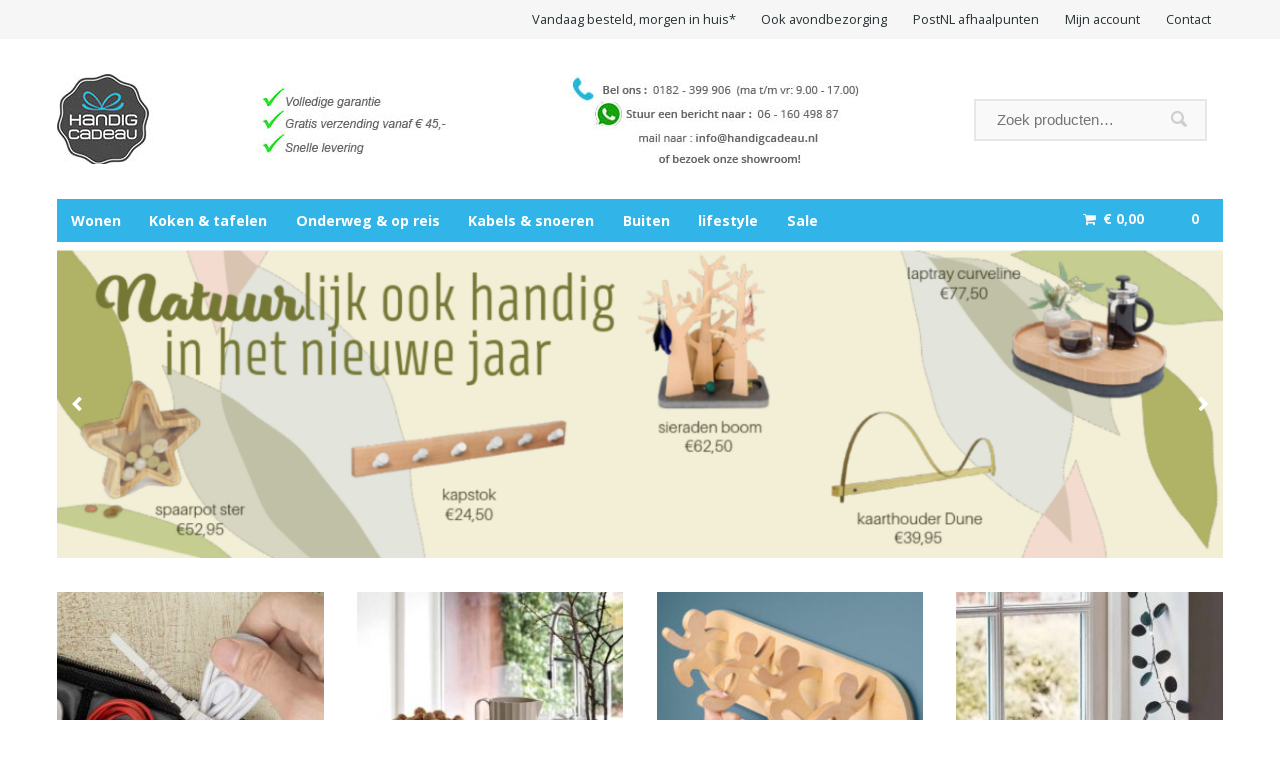

--- FILE ---
content_type: text/html; charset=UTF-8
request_url: https://www.handigcadeau.nl/
body_size: 9912
content:
<!DOCTYPE html>
<html lang="nl">
<head>
<meta charset="UTF-8" />
<title>Handig Cadeau - originele en handige cadeaus voor in huis, in de tuin, onderweg en op reis</title>
<meta http-equiv="Content-Type" content="text/html; charset=UTF-8" />
<link rel="pingback" href="https://www.handigcadeau.nl/xmlrpc.php" />

<!-- This site is optimized with the Yoast SEO plugin v12.4 - https://yoast.com/wordpress/plugins/seo/ -->
<meta name="description" content="Handig cadeau voor originele en handige cadeaus, net even anders."/>
<meta name="robots" content="max-snippet:-1, max-image-preview:large, max-video-preview:-1"/>
<link rel="canonical" href="https://www.handigcadeau.nl/" />
<meta property="og:locale" content="nl_NL" />
<meta property="og:type" content="website" />
<meta property="og:title" content="Handig Cadeau - originele en handige cadeaus voor in huis, in de tuin, onderweg en op reis" />
<meta property="og:description" content="Handig cadeau voor originele en handige cadeaus, net even anders." />
<meta property="og:url" content="https://www.handigcadeau.nl/" />
<meta property="og:site_name" content="Handig Cadeau" />
<script type='application/ld+json' class='yoast-schema-graph yoast-schema-graph--main'>{"@context":"https://schema.org","@graph":[{"@type":"WebSite","@id":"https://www.handigcadeau.nl/#website","url":"https://www.handigcadeau.nl/","name":"Handig Cadeau","potentialAction":{"@type":"SearchAction","target":"https://www.handigcadeau.nl/?s={search_term_string}","query-input":"required name=search_term_string"}},{"@type":"CollectionPage","@id":"https://www.handigcadeau.nl/#webpage","url":"https://www.handigcadeau.nl/","inLanguage":"nl","name":"Handig Cadeau - originele en handige cadeaus voor in huis, in de tuin, onderweg en op reis","isPartOf":{"@id":"https://www.handigcadeau.nl/#website"},"description":"Handig cadeau voor originele en handige cadeaus, net even anders."}]}</script>
<!-- / Yoast SEO plugin. -->

<link rel='dns-prefetch' href='//fonts.googleapis.com' />
<link rel='dns-prefetch' href='//s.w.org' />
<link rel="alternate" type="application/rss+xml" title="Handig Cadeau &raquo; Feed" href="https://www.handigcadeau.nl/feed/" />
<link rel="alternate" type="application/rss+xml" title="Handig Cadeau &raquo; Reactiesfeed" href="https://www.handigcadeau.nl/comments/feed/" />
		<script type="text/javascript">
			window._wpemojiSettings = {"baseUrl":"https:\/\/s.w.org\/images\/core\/emoji\/11\/72x72\/","ext":".png","svgUrl":"https:\/\/s.w.org\/images\/core\/emoji\/11\/svg\/","svgExt":".svg","source":{"concatemoji":"https:\/\/www.handigcadeau.nl\/wp-includes\/js\/wp-emoji-release.min.js?ver=9c08fa626e4b30a7caa759c96d3b4bb3"}};
			!function(e,a,t){var n,r,o,i=a.createElement("canvas"),p=i.getContext&&i.getContext("2d");function s(e,t){var a=String.fromCharCode;p.clearRect(0,0,i.width,i.height),p.fillText(a.apply(this,e),0,0);e=i.toDataURL();return p.clearRect(0,0,i.width,i.height),p.fillText(a.apply(this,t),0,0),e===i.toDataURL()}function c(e){var t=a.createElement("script");t.src=e,t.defer=t.type="text/javascript",a.getElementsByTagName("head")[0].appendChild(t)}for(o=Array("flag","emoji"),t.supports={everything:!0,everythingExceptFlag:!0},r=0;r<o.length;r++)t.supports[o[r]]=function(e){if(!p||!p.fillText)return!1;switch(p.textBaseline="top",p.font="600 32px Arial",e){case"flag":return s([55356,56826,55356,56819],[55356,56826,8203,55356,56819])?!1:!s([55356,57332,56128,56423,56128,56418,56128,56421,56128,56430,56128,56423,56128,56447],[55356,57332,8203,56128,56423,8203,56128,56418,8203,56128,56421,8203,56128,56430,8203,56128,56423,8203,56128,56447]);case"emoji":return!s([55358,56760,9792,65039],[55358,56760,8203,9792,65039])}return!1}(o[r]),t.supports.everything=t.supports.everything&&t.supports[o[r]],"flag"!==o[r]&&(t.supports.everythingExceptFlag=t.supports.everythingExceptFlag&&t.supports[o[r]]);t.supports.everythingExceptFlag=t.supports.everythingExceptFlag&&!t.supports.flag,t.DOMReady=!1,t.readyCallback=function(){t.DOMReady=!0},t.supports.everything||(n=function(){t.readyCallback()},a.addEventListener?(a.addEventListener("DOMContentLoaded",n,!1),e.addEventListener("load",n,!1)):(e.attachEvent("onload",n),a.attachEvent("onreadystatechange",function(){"complete"===a.readyState&&t.readyCallback()})),(n=t.source||{}).concatemoji?c(n.concatemoji):n.wpemoji&&n.twemoji&&(c(n.twemoji),c(n.wpemoji)))}(window,document,window._wpemojiSettings);
		</script>
		<style type="text/css">
img.wp-smiley,
img.emoji {
	display: inline !important;
	border: none !important;
	box-shadow: none !important;
	height: 1em !important;
	width: 1em !important;
	margin: 0 .07em !important;
	vertical-align: -0.1em !important;
	background: none !important;
	padding: 0 !important;
}
</style>
<link rel='stylesheet' id='contact-form-7-css'  href='https://www.handigcadeau.nl/wp-content/plugins/contact-form-7/includes/css/styles.css?ver=5.1.7' type='text/css' media='all' />
<link rel='stylesheet' id='follow-up-emails-css'  href='https://www.handigcadeau.nl/wp-content/plugins/woocommerce-follow-up-emails/templates/followups.css?ver=4.4.16' type='text/css' media='all' />
<link rel='stylesheet' id='wpmenucart-icons-css'  href='https://www.handigcadeau.nl/wp-content/plugins/woocommerce-menu-bar-cart/css/wpmenucart-icons.css?ver=9c08fa626e4b30a7caa759c96d3b4bb3' type='text/css' media='all' />
<link rel='stylesheet' id='wpmenucart-css'  href='https://www.handigcadeau.nl/wp-content/plugins/woocommerce-menu-bar-cart/css/wpmenucart-main.css?ver=9c08fa626e4b30a7caa759c96d3b4bb3' type='text/css' media='all' />
<link rel='stylesheet' id='wfg-styles-css'  href='https://www.handigcadeau.nl/wp-content/plugins/woocommerce-multiple-free-gift/css/wfg-styles.css?ver=9c08fa626e4b30a7caa759c96d3b4bb3' type='text/css' media='all' />
<link rel='stylesheet' id='wcqi-css-css'  href='https://www.handigcadeau.nl/wp-content/plugins/woocommerce-quantity-increment/assets/css/wc-quantity-increment.css?ver=9c08fa626e4b30a7caa759c96d3b4bb3' type='text/css' media='all' />
<link rel='stylesheet' id='swatches-and-photos-css'  href='https://www.handigcadeau.nl/wp-content/plugins/woocommerce-variation-swatches-and-photos/assets/css/swatches-and-photos.css?ver=2.0.1' type='text/css' media='all' />
<link rel='stylesheet' id='yith_wcbm_badge_style-css'  href='https://www.handigcadeau.nl/wp-content/plugins/yith-woocommerce-badges-management/assets/css/frontend.css?ver=1.3.13' type='text/css' media='all' />
<style id='yith_wcbm_badge_style-inline-css' type='text/css'>
        .yith-wcbm-badge-10267        {
        color: #ffffff;
        background-color: #dd8989;
        width: 215px;
        height: 21px;
        line-height: 21px;
        top: 0; right: 0;        }
        

        .yith-wcbm-badge-10393        {
        color: #ffffff;
        background-color: #31b4e7;
        width: 150px;
        height: 30px;
        line-height: 30px;
        top: 0; right: 0;        }
        

        .yith-wcbm-badge-10228        {
        color: #ffffff;
        background-color: #31b4e7;
        width: 100px;
        height: 21px;
        line-height: 21px;
        top: 0; right: 0;        }
        

        .yith-wcbm-badge-10129        {
        color: #ffffff;
        background-color: #31b4e7;
        width: 150px;
        height: 25px;
        line-height: 25px;
        top: 0; left: 0;        }
        


</style>
<link rel='stylesheet' id='googleFontsOpenSans-css'  href='//fonts.googleapis.com/css?family=Open+Sans%3A400%2C600%2C700%2C800%2C300&#038;ver=9c08fa626e4b30a7caa759c96d3b4bb3' type='text/css' media='all' />
<link rel='stylesheet' id='theme-stylesheet-css'  href='https://www.handigcadeau.nl/wp-content/themes/handig-cadeau/style.css?ver=9c08fa626e4b30a7caa759c96d3b4bb3' type='text/css' media='all' />
<link rel='stylesheet' id='woo-layout-css'  href='https://www.handigcadeau.nl/wp-content/themes/superstore/css/layout.css?ver=9c08fa626e4b30a7caa759c96d3b4bb3' type='text/css' media='all' />
<link rel='stylesheet' id='woocommerce-css'  href='https://www.handigcadeau.nl/wp-content/themes/superstore/includes/integrations/woocommerce/css/woocommerce.css?ver=9c08fa626e4b30a7caa759c96d3b4bb3' type='text/css' media='all' />
<link rel='stylesheet' id='wc-bundle-style-css'  href='https://www.handigcadeau.nl/wp-content/plugins/woocommerce-product-bundles/assets/css/wc-pb-frontend.css?ver=5.0.1' type='text/css' media='all' />
<link rel='stylesheet' id='prettyPhoto-css'  href='https://www.handigcadeau.nl/wp-content/themes/superstore/includes/css/prettyPhoto.css?ver=9c08fa626e4b30a7caa759c96d3b4bb3' type='text/css' media='all' />
<script type='text/javascript' src='https://www.handigcadeau.nl/wp-includes/js/jquery/jquery.js?ver=1.12.4'></script>
<script type='text/javascript' src='https://www.handigcadeau.nl/wp-includes/js/jquery/jquery-migrate.min.js?ver=1.4.1'></script>
<script type='text/javascript'>
/* <![CDATA[ */
var nrci_opts = {"gesture":"Y","drag":"Y","touch":"Y","admin":"Y"};
/* ]]> */
</script>
<script type='text/javascript' src='https://www.handigcadeau.nl/wp-content/plugins/no-right-click-images-plugin/no-right-click-images.js'></script>
<script type='text/javascript'>
/* <![CDATA[ */
var FUE = {"ajaxurl":"https:\/\/www.handigcadeau.nl\/wp-admin\/admin-ajax.php","ajax_loader":"https:\/\/www.handigcadeau.nl\/wp-content\/plugins\/woocommerce-follow-up-emails\/templates\/images\/ajax-loader.gif"};
/* ]]> */
</script>
<script type='text/javascript' src='https://www.handigcadeau.nl/wp-content/plugins/woocommerce-follow-up-emails/templates/js/fue-account-subscriptions.js?ver=4.4.16'></script>
<script type='text/javascript' src='https://www.handigcadeau.nl/wp-content/plugins/woocommerce-multiple-free-gift/js/wfg-scripts.js?ver=9c08fa626e4b30a7caa759c96d3b4bb3'></script>
<script type='text/javascript' src='https://www.handigcadeau.nl/wp-content/plugins/woocommerce-quantity-increment/assets/js/wc-quantity-increment.min.js?ver=9c08fa626e4b30a7caa759c96d3b4bb3'></script>
<script type='text/javascript' src='https://www.handigcadeau.nl/wp-content/themes/superstore/includes/js/third-party.js?ver=9c08fa626e4b30a7caa759c96d3b4bb3'></script>
<script type='text/javascript' src='https://www.handigcadeau.nl/wp-content/themes/superstore/includes/js/jquery.tiptip.min.js?ver=9c08fa626e4b30a7caa759c96d3b4bb3'></script>
<script type='text/javascript'>
/* <![CDATA[ */
var woo_general_params = {"stickyCheckout":"1"};
/* ]]> */
</script>
<script type='text/javascript' src='https://www.handigcadeau.nl/wp-content/themes/superstore/includes/js/general.js?ver=9c08fa626e4b30a7caa759c96d3b4bb3'></script>
<script type='text/javascript' src='https://www.handigcadeau.nl/wp-content/themes/superstore/includes/js/jquery.prettyPhoto.js?ver=9c08fa626e4b30a7caa759c96d3b4bb3'></script>
<script type='text/javascript' src='https://www.handigcadeau.nl/wp-content/themes/superstore/includes/js/enable-lightbox.js?ver=9c08fa626e4b30a7caa759c96d3b4bb3'></script>
<script type='text/javascript' src='https://www.handigcadeau.nl/wp-content/themes/superstore/includes/js/jquery.flexslider-min.js?ver=2.6.2'></script>
<script type='text/javascript'>
/* <![CDATA[ */
var woo_localized_data = {"animation":"fade","controlsContainer":".controls-container","smoothHeight":"true","directionNav":"true","controlNav":"false","manualControls":"","slideshow":"true","pauseOnHover":"false","slideshowSpeed":"8000","touch":"true","pauseOnAction":"true"};
/* ]]> */
</script>
<script type='text/javascript' src='https://www.handigcadeau.nl/wp-content/themes/superstore/includes/js/featured-slider.js?ver=9c08fa626e4b30a7caa759c96d3b4bb3'></script>
<link rel='https://api.w.org/' href='https://www.handigcadeau.nl/wp-json/' />
<link rel="EditURI" type="application/rsd+xml" title="RSD" href="https://www.handigcadeau.nl/xmlrpc.php?rsd" />
<link rel="wlwmanifest" type="application/wlwmanifest+xml" href="https://www.handigcadeau.nl/wp-includes/wlwmanifest.xml" /> 

<script type="text/javascript">
var _gaq = _gaq || [];
_gaq.push(["_setAccount", "UA-46447195-1"]);
_gaq.push(["_setDomainName", "handigcadeau.nl"]);
_gaq.push(["_trackPageview"]);
(function() {
var ga = document.createElement("script"); ga.type = "text/javascript"; ga.async = true;
ga.src = ("https:" == document.location.protocol ? "https://ssl" : "http://www") + ".google-analytics.com/ga.js";
var s = document.getElementsByTagName("script")[0]; s.parentNode.insertBefore(ga, s);
})();
</script>
<!-- Theme version -->
<meta name="generator" content="Handig Cadeau 2.0 1.0.3" />
<meta name="generator" content="Superstore 1.2.15" />
<meta name="generator" content="WooFramework 6.2.8" />

<!--  Mobile viewport scale | Disable user zooming as the layout is optimised -->
<meta name="viewport" content="width=device-width, initial-scale=1, maximum-scale=1">
<!--[if lt IE 9]>
<script src="https://html5shim.googlecode.com/svn/trunk/html5.js"></script>
<![endif]-->
		
<!-- Woo Custom Styling -->
<style type="text/css">
body { background: #ffffff !important; }
a.button, a.comment-reply-link, #commentform #submit, #contact-page .submit { background: #fa7f20 !important; border-color: #fa7f20 !important; }
a.button:hover, a.button.hover, a.button.active, a.comment-reply-link:hover, #commentform #submit:hover, #contact-page .submit:hover { background: #fa7f20 !important; opacity: 0.9; }
</style>

<!-- Google Webfonts -->
<link href="https://fonts.googleapis.com/css?family=Open+Sans%3A300%2C300italic%2Cregular%2Citalic%2C600%2C600italic%2C700%2C700italic%2C800%2C800italic" rel="stylesheet" type="text/css" />

<!-- Woo Custom Typography -->
<style type="text/css">
body { font:300 1.5em/1.5em 'Open Sans', arial, sans-serif;color:#3e3e3e; }
.nav a, #navigation .cart a { font:normal 0.9em/1.4em 'Open Sans', arial, sans-serif;color:#ffffff; }
.page header h1 { font:bold 1.2em/1em 'Open Sans', arial, sans-serif;color:#3e3e3e; }
.post header h1 { font:normal 1.5em/1em 'Open Sans', arial, sans-serif;color:#3e3e3e; }
.post-meta { font:300 1em/1em 'Open Sans', arial, sans-serif;color:#3E3E3E; }
.entry, .entry p { font:300 1em/1.5em 'Open Sans', arial, sans-serif;color:#3E3E3E; } h1, h2, h3, h4, h5, h6 { font-family: Open Sans, arial, sans-serif; }
#sidebar .widget h3 { font:normal 1.1em/1em 'Open Sans', arial, sans-serif;color:#ffffff; text-transform:none !important; }
</style>

<!-- Alt Stylesheet -->
<link href="https://www.handigcadeau.nl/wp-content/themes/superstore/styles/default.css" rel="stylesheet" type="text/css" />

<!-- Custom Favicon -->
<link rel="shortcut icon" href="https://handigcadeau.nl/wp-content/uploads/2014/03/Logo-HandigCadeau-favicon.png"/>
<!-- Options Panel Custom CSS -->
<style type="text/css">
#top a {
    color: #253134;
    font-size: inherit;
}

#navigation ul.nav > li.current_page_item a, #navigation ul.nav li.current-menu-ancestor a, #navigation ul.nav li.current-cat a, #navigation ul.nav li.current-menu-item a {
    color: #ffffff;
    background: #31b4e7 !important;
}

#navigation ul.nav > li.parent:hover a {
    background: #31b4e7;
}

#navigation ul.nav > li a:hover {
    color: #ffffff;
    text-decoration: underline;
}

#top a:hover {
    color: #364245;
    text-decoration: underline;
}

.footer-wrap a:hover {
    color: #000000;
}
#sidebar .widget {
    font-size: .957em;
}

/* netjes aansluiten van de tekst bij berichten */
 .post .entry,
  .type-page .entry,
  #comments li.comment .comment_container .comment-text,
  #reviews li.review .comment_container .comment-text,
  .page .entry,
  .page #contactForm,
  #respond,
  .type-feature .entry {
    padding: 0.618em;
  }
.page-description, .term-description {
    background: #fff;
    padding: 0.218em;
}

#sidebar .widget h3 {
    color: #1bb3e8 !important;
    font-size: 1.28em !important;
}

.single-product .summary .price .amount {
    color: #31b4e7!important;
    font-weight: bolder;
}

span.onsale {
        background: #31b4e7;
}

#sidebar .widget {
    background: #ffffff;
}

.shop_attributes tbody > tr:first-child {
    display: none;
}

.tagged_as { display:none; }

.usp ul .avondlevering {
    background: url(/wp-content/uploads/2016/11/maantje.png) no-repeat left center;
}

.woo-pagination {
    margin: 0 0 1.618em;
    text-align: center;
    clear: both;
}


p.demo_store {
    background: #31b4e7 ;
}

</style>


<!-- Woo Shortcodes CSS -->
<link href="https://www.handigcadeau.nl/wp-content/themes/superstore/functions/css/shortcodes.css" rel="stylesheet" type="text/css" />

<!-- Custom Stylesheet -->
<link href="https://www.handigcadeau.nl/wp-content/themes/superstore/custom.css" rel="stylesheet" type="text/css" />
</head>
<body class="home blog chrome alt-style-default layout-right-content has-lightbox ">


<div id="wrapper">

    
	<div id="top">
		<div class="col-full">
						<ul class="contact">
																			</ul>
					<nav role="navigation" class="top-nav">
				<ul id="top-nav" class="nav fl"><li id="menu-item-9738" class="menu-item menu-item-type-post_type menu-item-object-page menu-item-9738"><a href="https://www.handigcadeau.nl/snelle-levering/">Vandaag besteld, morgen in huis*</a></li>
<li id="menu-item-9817" class="menu-item menu-item-type-post_type menu-item-object-page menu-item-9817"><a href="https://www.handigcadeau.nl/avondbezorging/">Ook avondbezorging</a></li>
<li id="menu-item-9816" class="menu-item menu-item-type-post_type menu-item-object-page menu-item-9816"><a href="https://www.handigcadeau.nl/afhaalpunt/">PostNL afhaalpunten</a></li>
<li id="menu-item-156" class="menu-item menu-item-type-post_type menu-item-object-page menu-item-156"><a href="https://www.handigcadeau.nl/mijn-account/">Mijn account</a></li>
<li id="menu-item-163" class="menu-item menu-item-type-post_type menu-item-object-page menu-item-163"><a href="https://www.handigcadeau.nl/contact/">Contact</a></li>
<li class="wpmenucartli wpmenucart-display-right menu-item menu-item-type-post_type menu-item-object-page" id="wpmenucartli"><a class="wpmenucart-contents empty-wpmenucart" style="display:none">&nbsp;</a></li></ul>			</nav>
		</div><!--/.col-full-->
	</div><!-- /#top -->

 
	<header id="header" class="col-full">

		<div class="header-top ">

			<div class="row">

				
	<a id="logo" href="https://www.handigcadeau.nl/" title="originele en handige cadeaus voor in huis, in de tuin, onderweg en op reis">
		<img src="https://www.handigcadeau.nl/wp-content/uploads/2025/03/banner-HC-met-whatsapp-nieuw-nummer.jpg" alt="Handig Cadeau" />
	</a>

			    <div class="heading-group">
					<span class="nav-toggle"><a href="#navigation"><span>Navigation</span></a></span>
					<h1 class="site-title"><a href="https://www.handigcadeau.nl/">Handig Cadeau</a></h1>
					<h2 class="site-description">originele en handige cadeaus voor in huis, in de tuin, onderweg en op reis</h2>
				</div>

				<div class="widget woocommerce widget_product_search">
<form role="search" method="get" class="woocommerce-product-search" action="https://www.handigcadeau.nl/">
	<label class="screen-reader-text" for="woocommerce-product-search-field">Zoeken voor:</label>
	<input type="search" id="woocommerce-product-search-field" class="search-field" placeholder="Zoek producten&hellip;" value="" name="s" title="Zoeken naar:" />
	<input type="submit" value="Zoek" />
	<input type="hidden" name="post_type" value="product" />
</form>
</div>
	    	</div><!--/.row-->

	    </div><!--/.header-top-->

		<nav id="navigation" class="col-full" role="navigation">

			
	<ul class="cart">
		<li class="container ">
       			<a class="cart-contents" href="https://www.handigcadeau.nl/winkelwagen/" title="View your shopping cart"><span class="woocommerce-Price-amount amount"><span class="woocommerce-Price-currencySymbol">&euro;</span>&nbsp;0,00</span> <span class="contents">0</span></a>
	<div class="widget woocommerce widget_shopping_cart"><div class="widget_shopping_cart_content"></div></div>		</li>
	</ul>

	<script>
    jQuery(function(){
		jQuery('ul.cart a.cart-contents, .added_to_cart').tipTip({
			defaultPosition: "top",
			delay: 0
		});
	});
	</script>

	
			<ul id="main-nav" class="nav fl"><li id="menu-item-865" class="menu-item menu-item-type-taxonomy menu-item-object-product_cat menu-item-865"><a title="handig voor in huis" href="https://www.handigcadeau.nl/product-categorie/wonen/">Wonen</a></li>
<li id="menu-item-861" class="menu-item menu-item-type-taxonomy menu-item-object-product_cat menu-item-861"><a href="https://www.handigcadeau.nl/product-categorie/in-de-keuken/">Koken &#038; tafelen</a></li>
<li id="menu-item-1492" class="menu-item menu-item-type-taxonomy menu-item-object-product_cat menu-item-1492"><a href="https://www.handigcadeau.nl/product-categorie/onderweg-op-reis/">Onderweg &#038; op reis</a></li>
<li id="menu-item-872" class="menu-item menu-item-type-taxonomy menu-item-object-product_cat menu-item-has-children menu-item-872"><a href="https://www.handigcadeau.nl/product-categorie/kabels-snoeren/">Kabels &#038; snoeren</a>
<ul class="sub-menu">
	<li id="menu-item-2971" class="menu-item menu-item-type-taxonomy menu-item-object-product_cat menu-item-2971"><a href="https://www.handigcadeau.nl/product-categorie/kabels-snoeren/snoeren-identificeren/">snoeren identificeren</a></li>
	<li id="menu-item-2950" class="menu-item menu-item-type-taxonomy menu-item-object-product_cat menu-item-2950"><a href="https://www.handigcadeau.nl/product-categorie/kabels-snoeren/snoeren-bundelen/">snoeren bundelen</a></li>
	<li id="menu-item-1585" class="menu-item menu-item-type-taxonomy menu-item-object-product_cat menu-item-1585"><a href="https://www.handigcadeau.nl/product-categorie/kabels-snoeren/snoeren-wegwerken/">snoeren wegwerken</a></li>
	<li id="menu-item-2949" class="menu-item menu-item-type-taxonomy menu-item-object-product_cat menu-item-2949"><a href="https://www.handigcadeau.nl/product-categorie/kabels-snoeren/verlengsnoer/">verlengsnoer</a></li>
</ul>
</li>
<li id="menu-item-8891" class="menu-item menu-item-type-taxonomy menu-item-object-product_cat menu-item-8891"><a href="https://www.handigcadeau.nl/product-categorie/buiten/">Buiten</a></li>
<li id="menu-item-4109" class="menu-item menu-item-type-taxonomy menu-item-object-product_cat menu-item-4109"><a href="https://www.handigcadeau.nl/product-categorie/lifestyle/">lifestyle</a></li>
<li id="menu-item-9511" class="menu-item menu-item-type-taxonomy menu-item-object-product_cat menu-item-9511"><a href="https://www.handigcadeau.nl/product-categorie/sale/">Sale</a></li>
</ul>

		</nav><!-- /#navigation -->

		


	</header><!-- /#header -->

	
    <div id="content" class="col-full">

    	<div id="featured-slider" class="flexslider flexslider default-width-slide">
	<ul class="slides">
		<li class="slide slide-number-1 has-image no-video">
			<div class="slide-media"><img src="https://www.handigcadeau.nl/wp-content/uploads/2024/01/slider-HC-natuurlijk-.jpg-1200x325.png" alt="slider HC natuurlijk .jpg"  width="1200" title="nieuwe jaar" class="woo-image slide-image" /></div><!--/.slide-media-->
						<div class="slide-content">
				<header><h1><a href="http://www.handigcadeau.nl%20" title="nieuwe jaar">nieuwe jaar</a></h1></header>
							</div><!--/.slide-content-->
					</li>
	</ul>
</div><!--/#featured-slider-->

    	<div class="woocommerce woocommerce-wrap woocommerce-columns-4">
	    	<div id="woo_product_categories-4" class="widget-odd widget-first widget-1 widget widget_woo_product_categories"><div class="woocommerce columns-4"><ul class="products">
<li class="product-category product first">
	<a href="https://www.handigcadeau.nl/product-categorie/kabels-snoeren/"><div class="img-wrap"><img src="https://www.handigcadeau.nl/wp-content/uploads/2022/05/q-Knot-wit-impressie-1-250x250.jpg" alt="Kabels &amp; snoeren" width="250" height="250" /><span class="details-link"></span></div> <!--/.wrap-->		<h3>
			Kabels &amp; snoeren <mark class="count">(138)</mark>		</h3>
		<div class="description">[wpcsp id="10061"]</div></a></li>
<li class="product-category product">
	<a href="https://www.handigcadeau.nl/product-categorie/in-de-keuken/"><div class="img-wrap"><img src="https://www.handigcadeau.nl/wp-content/uploads/2023/06/impressie-Bplus-Hydra-karaf-en-schalen-250x250.jpg" alt="Koken &amp; tafelen" width="250" height="250" /><span class="details-link"></span></div> <!--/.wrap-->		<h3>
			Koken &amp; tafelen <mark class="count">(501)</mark>		</h3>
		</a></li>
<li class="product-category product">
	<a href="https://www.handigcadeau.nl/product-categorie/highlights/"><div class="img-wrap"><img src="https://www.handigcadeau.nl/wp-content/uploads/2024/03/Wall-hanger-Tempo-impressie-250x250.jpg" alt="Nieuw!" width="250" height="250" /><span class="details-link"></span></div> <!--/.wrap-->		<h3>
			Nieuw! <mark class="count">(190)</mark>		</h3>
		</a></li>
<li class="product-category product last">
	<a href="https://www.handigcadeau.nl/product-categorie/cadeau-tip/"><div class="img-wrap"><img src="https://www.handigcadeau.nl/wp-content/uploads/2022/06/lichtslinger-Eucalyptus-green-impressie-250x250.jpg" alt="Cadeau tip" width="250" height="250" /><span class="details-link"></span></div> <!--/.wrap-->		<h3>
			Cadeau tip <mark class="count">(106)</mark>		</h3>
		</a></li>
</ul>
</div></div><div id="woo_featured_products-7" class="widget-even widget-2 widget widget_woo_featured_products"><ul class="products featured">
						<li class="product featured first">

							<a href="https://www.handigcadeau.nl/product/tang-voor-brood-vintage-duiven-blauw/" class="woocommerce-LoopProduct-link">
							<a href="https://www.handigcadeau.nl/product/tang-voor-brood-vintage-duiven-blauw/">

								<div class="img-wrap"><img width="250" height="250" src="https://www.handigcadeau.nl/wp-content/uploads/2025/04/brood-salade-tang-donkerblauw-250x250.jpg" class="attachment-shop_catalog size-shop_catalog wp-post-image" alt="brood - salade tang donkerblauw" title="brood - salade tang donkerblauw" srcset="https://www.handigcadeau.nl/wp-content/uploads/2025/04/brood-salade-tang-donkerblauw-250x250.jpg 250w, https://www.handigcadeau.nl/wp-content/uploads/2025/04/brood-salade-tang-donkerblauw-300x300.jpg 300w, https://www.handigcadeau.nl/wp-content/uploads/2025/04/brood-salade-tang-donkerblauw-768x768.jpg 768w, https://www.handigcadeau.nl/wp-content/uploads/2025/04/brood-salade-tang-donkerblauw-90x90.jpg 90w, https://www.handigcadeau.nl/wp-content/uploads/2025/04/brood-salade-tang-donkerblauw-500x500.jpg 500w, https://www.handigcadeau.nl/wp-content/uploads/2025/04/brood-salade-tang-donkerblauw-32x32.jpg 32w, https://www.handigcadeau.nl/wp-content/uploads/2025/04/brood-salade-tang-donkerblauw.jpg 1024w" sizes="(max-width: 250px) 100vw, 250px" /><span class="details-link"></span></div> <!--/.wrap-->
								<h3>Tang voor Brood &#8211; Vintage &#8211; Duiven blauw</h3>

							</a>

							<div class="excerpt">Tang voor Brood &#8211; Vintage &#8211; Duiven blauw Deze roestvrijstalen tang is een ...</div>
	<span class="price"><span class="woocommerce-Price-amount amount"><span class="woocommerce-Price-currencySymbol">&euro;</span>&nbsp;11,95</span></span>
</a>
						</li>

					
						<li class="product featured last">

							<a href="https://www.handigcadeau.nl/product/bosign-leaf-spoelbak-organizer-met-vaatdoekhouder-wilgenhout-l-33-x-b-115-x-h-15-cm/" class="woocommerce-LoopProduct-link">
							<a href="https://www.handigcadeau.nl/product/bosign-leaf-spoelbak-organizer-met-vaatdoekhouder-wilgenhout-l-33-x-b-115-x-h-15-cm/">

								<div class="img-wrap"><img width="250" height="250" src="https://www.handigcadeau.nl/wp-content/uploads/2024/12/Leaf-sink-organizer-wilgen-1--250x250.jpg" class="attachment-shop_catalog size-shop_catalog wp-post-image" alt="Bosign - Leaf™ - spoelbak organizer met vaatdoekhouder - Wilgenhout - L 33 x B 11,5 x H 1,5 cm" title="Bosign - Leaf™ - spoelbak organizer met vaatdoekhouder - Wilgenhout - L 33 x B 11,5 x H 1,5 cm" srcset="https://www.handigcadeau.nl/wp-content/uploads/2024/12/Leaf-sink-organizer-wilgen-1--250x250.jpg 250w, https://www.handigcadeau.nl/wp-content/uploads/2024/12/Leaf-sink-organizer-wilgen-1--300x300.jpg 300w, https://www.handigcadeau.nl/wp-content/uploads/2024/12/Leaf-sink-organizer-wilgen-1--768x768.jpg 768w, https://www.handigcadeau.nl/wp-content/uploads/2024/12/Leaf-sink-organizer-wilgen-1--90x90.jpg 90w, https://www.handigcadeau.nl/wp-content/uploads/2024/12/Leaf-sink-organizer-wilgen-1--500x500.jpg 500w, https://www.handigcadeau.nl/wp-content/uploads/2024/12/Leaf-sink-organizer-wilgen-1--32x32.jpg 32w, https://www.handigcadeau.nl/wp-content/uploads/2024/12/Leaf-sink-organizer-wilgen-1-.jpg 1024w" sizes="(max-width: 250px) 100vw, 250px" /><span class="details-link"></span></div> <!--/.wrap-->
								<h3>Bosign &#8211; Leaf™ &#8211; spoelbak organizer met vaatdoekhouder &#8211; Wilgenhout &#8211; L 33 x B 11,5 x H 1,5 cm</h3>

							</a>

							<div class="excerpt">Bosign &#8211; Leaf™ &#8211; spoelbak organizer met vaatdoekhouder &#8211; Wilgenhout &#8211; L 33 x B 11,5 x ...</div>
	<span class="price"><span class="woocommerce-Price-amount amount"><span class="woocommerce-Price-currencySymbol">&euro;</span>&nbsp;29,95</span></span>
</a>
						</li>

					
						<li class="product featured first">

							<a href="https://www.handigcadeau.nl/product/cable-eater-kabel-organizer-hout-schroefhaak-groen-welldone/" class="woocommerce-LoopProduct-link">
							<a href="https://www.handigcadeau.nl/product/cable-eater-kabel-organizer-hout-schroefhaak-groen-welldone/">

								<div class="img-wrap"><img width="250" height="250" src="https://www.handigcadeau.nl/wp-content/uploads/2024/02/Cable-eater-met-schroefhaak-groen-250x250.jpg" class="attachment-shop_catalog size-shop_catalog wp-post-image" alt="Cable Eater - kabel organizer hout - schroefhaak groen - Welldone®" title="Cable Eater - kabel organizer hout - schroefhaak groen - Welldone®" srcset="https://www.handigcadeau.nl/wp-content/uploads/2024/02/Cable-eater-met-schroefhaak-groen-250x250.jpg 250w, https://www.handigcadeau.nl/wp-content/uploads/2024/02/Cable-eater-met-schroefhaak-groen-300x300.jpg 300w, https://www.handigcadeau.nl/wp-content/uploads/2024/02/Cable-eater-met-schroefhaak-groen-768x768.jpg 768w, https://www.handigcadeau.nl/wp-content/uploads/2024/02/Cable-eater-met-schroefhaak-groen-90x90.jpg 90w, https://www.handigcadeau.nl/wp-content/uploads/2024/02/Cable-eater-met-schroefhaak-groen-500x500.jpg 500w, https://www.handigcadeau.nl/wp-content/uploads/2024/02/Cable-eater-met-schroefhaak-groen-32x32.jpg 32w, https://www.handigcadeau.nl/wp-content/uploads/2024/02/Cable-eater-met-schroefhaak-groen.jpg 1024w" sizes="(max-width: 250px) 100vw, 250px" /><span class="details-link"></span></div> <!--/.wrap-->
								<h3>Cable Eater &#8211; kabel organizer hout &#8211; schroefhaak groen &#8211; Welldone®</h3>

							</a>

							<div class="excerpt">Cable Eater &#8211; kabel organizer hout &#8211; schroefhaak groen &#8211; Welldone® Cable Eater kabel ...</div>
	<span class="price"><span class="woocommerce-Price-amount amount"><span class="woocommerce-Price-currencySymbol">&euro;</span>&nbsp;44,95</span></span>
</a>
						</li>

					
						<li class="product featured last">

							<a href="https://www.handigcadeau.nl/product/kunststof-taartschaal-agora-%e2%88%85-30-x-h-24-cm-koraal-roze-inclusief-taartschep/" class="woocommerce-LoopProduct-link">
							<a href="https://www.handigcadeau.nl/product/kunststof-taartschaal-agora-%e2%88%85-30-x-h-24-cm-koraal-roze-inclusief-taartschep/">

								<div class="img-wrap"><img width="250" height="250" src="https://www.handigcadeau.nl/wp-content/uploads/2023/05/taartschaal-koraal-roze-250x250.jpg" class="attachment-shop_catalog size-shop_catalog wp-post-image" alt="taartschaal koraal roze" title="taartschaal koraal roze" srcset="https://www.handigcadeau.nl/wp-content/uploads/2023/05/taartschaal-koraal-roze-250x250.jpg 250w, https://www.handigcadeau.nl/wp-content/uploads/2023/05/taartschaal-koraal-roze-300x300.jpg 300w, https://www.handigcadeau.nl/wp-content/uploads/2023/05/taartschaal-koraal-roze-768x768.jpg 768w, https://www.handigcadeau.nl/wp-content/uploads/2023/05/taartschaal-koraal-roze-90x90.jpg 90w, https://www.handigcadeau.nl/wp-content/uploads/2023/05/taartschaal-koraal-roze-500x500.jpg 500w, https://www.handigcadeau.nl/wp-content/uploads/2023/05/taartschaal-koraal-roze-32x32.jpg 32w, https://www.handigcadeau.nl/wp-content/uploads/2023/05/taartschaal-koraal-roze.jpg 1024w" sizes="(max-width: 250px) 100vw, 250px" /><span class="details-link"></span></div> <!--/.wrap-->
								<h3>Kunststof taartschaal Agora &#8211; (∅ 30 x H 24 cm) koraal roze &#8211; inclusief taartschep</h3>

							</a>

							<div class="excerpt">Kunststof taartschaal Agora &#8211; (∅ 30 x H 24 cm) koraal roze &#8211; inclusief taartschep Deze ...</div>
	<span class="price"><span class="woocommerce-Price-amount amount"><span class="woocommerce-Price-currencySymbol">&euro;</span>&nbsp;44,90</span></span>
</a>
						</li>

					</ul></div><div id="text-36" class="widget-odd widget-last widget-3 widget widget_text"><h1>Uitgelicht</h1>			<div class="textwidget">	    <div class="wpcsp_product_carousel_slider">
		<style type="text/css">

						.wpcsp_product_carousel_slider .another_carousel_header i.prev-959871851, .wpcsp_product_carousel_slider .another_carousel_header i.next-959871851, .wpcsp_product_carousel_slider .carousel_header i.prev-959871851, .wpcsp_product_carousel_slider .carousel_header i.next-959871851 {
			    background-color: #31b4e7;
			    color: #FFFFFF;
			}
			.wpcsp_product_carousel_slider .another_carousel_header i.fa-angle-left.prev-959871851:hover, .wpcsp_product_carousel_slider .another_carousel_header i.fa-angle-right.next-959871851:hover, .wpcsp_product_carousel_slider .carousel_header i.fa-angle-left.prev-959871851:hover, .wpcsp_product_carousel_slider .carousel_header i.fa-angle-right.next-959871851:hover {
			    background-color: #9A9A9A;
			    color: #FFFFFF;
			}
			#woo-product-carousel-wrapper-336977895 .ribbon-wrapper span.onsale {
				background: #dd0000;
				color: #fff;
			}
			#woo-product-carousel-wrapper-336977895 .owl-item .item h4.product_name { 
				font-size: 16px; 
			}
			#woo-product-carousel-wrapper-336977895 .owl-item .item h4.product_name a { 
				color: #444444; 
			}
			#woo-product-carousel-wrapper-336977895 .owl-item .item h4.product_name a:hover {
		    	color: #000;
			}
			#woo-product-carousel-wrapper-336977895 .owl-item .item .price {
				font-size: 19px;
			}
			#woo-product-carousel-wrapper-336977895 .owl-item .item .themeB_product_container {
			    border: 6px solid #31b4e7;
			}
			#woo-product-carousel-wrapper-336977895 .owl-item .item .themeB_product_container:hover {
			    border: 6px solid #ECECEC;
			}
			#woo-product-carousel-wrapper-336977895 .owl-item .item .themeC_product_container:hover {
			    border: 1px solid #E2E2E2;
			}
			#woo-product-carousel-wrapper-336977895 .price {
			    color: #31b4e7;
			}
			#woo-product-carousel-wrapper-336977895 .price ins {
			    color: #31b4e7;
			}
			#woo-product-carousel-wrapper-336977895 .wpcsp_rating .woocommerce-product-rating {
    			color: #FFC500;
			}
			#woo-product-carousel-wrapper-336977895 .woocommerce .star-rating {
				font-size: 1em;
			}
			#woo-product-carousel-wrapper-336977895 .caption p.wpcsp_excerpt {
			    color: #444;
			    font-size: 14px;
			}
			#woo-product-carousel-wrapper-336977895 .owl-item .item .cart .add_to_cart_button, #woo-product-carousel-wrapper-336977895 .owl-item .item .cart a.added_to_cart.wc-forward {
			    color: #ffffff;
			    background-color: #BBBBBB;
			    border-color: #BBBBBB;
			    font-size: 14px;
			}
			#woo-product-carousel-wrapper-336977895 .owl-item .item .cart .add_to_cart_button:hover, #woo-product-carousel-wrapper-336977895 .owl-item .item .cart a.added_to_cart.wc-forward:hover {
			    background-color: #9A9A9A;
			    border-color: #9A9A9A;
			    color: ;
			}
			#woo-product-carousel-wrapper-336977895 .owl-controls .owl-page.active span {
				background: #31b4e7;
			}
			
		</style>

	    				<div class="another_carousel_header">
											<i class="fa fa-angle-left default prev-959871851"></i>
						<i class="fa fa-angle-right default next-959871851"></i>
									</div>
	    
		    <div id="woo-product-carousel-wrapper-336977895" class="owl-carousel">
		    
		        <div class="item">

					<div class="ribbon-wrapper"></div>
		        			        	<div class="product_container">
		        		<div class="product_image_container">
				            <a id="id-19524" class="product_thumb_link" href="https://www.handigcadeau.nl/product/kapstok-droog-design-softknob-velvet-luna-mos-groen/" title="kapstok &#8211; Droog Design &#8211; SoftKnob Velvet Luna &#8211; Mosgroen">
				            	<img src="https://www.handigcadeau.nl/wp-content/uploads/2021/01/softknob-velvet-mosgroen3-300x300.jpg" class="wpcsp-thumb" />				            </a>
			        	</div>
			            <div class="caption themeE">
			               				            <h4 class="product_name"><a id="id-19524" href="https://www.handigcadeau.nl/product/kapstok-droog-design-softknob-velvet-luna-mos-groen/" title="kapstok &#8211; Droog Design &#8211; SoftKnob Velvet Luna &#8211; Mosgroen">kapstok &#8211; Droog Design &#8211; SoftKnob Velvet Luna &#8211; Mosgroen</a></h4>
				           				            <span class="price"><span class="woocommerce-Price-amount amount"><span class="woocommerce-Price-currencySymbol">&euro;</span>&nbsp;19,95</span></span>
				           			            </div>
		            </div>
		              

		        </div>
		    
		        <div class="item">

					<div class="ribbon-wrapper"></div>
		        			        	<div class="product_container">
		        		<div class="product_image_container">
				            <a id="id-19314" class="product_thumb_link" href="https://www.handigcadeau.nl/product/magneten-set-van-6-stuks-hout-hartjes/" title="Magneten &#8211; set van 6 stuks &#8211; hout &#8211; Hartjes &#8211;  vintage style">
				            	<img src="https://www.handigcadeau.nl/wp-content/uploads/2020/12/magneten-set.-van-6-stuks-300x300.jpg" class="wpcsp-thumb" />				            </a>
			        	</div>
			            <div class="caption themeE">
			               				            <h4 class="product_name"><a id="id-19314" href="https://www.handigcadeau.nl/product/magneten-set-van-6-stuks-hout-hartjes/" title="Magneten &#8211; set van 6 stuks &#8211; hout &#8211; Hartjes &#8211;  vintage style">Magneten &#8211; set van 6 stuks &#8211; hout &#8211; Hartjes &#8211;  vintage style</a></h4>
				           				            <span class="price"><span class="woocommerce-Price-amount amount"><span class="woocommerce-Price-currencySymbol">&euro;</span>&nbsp;9,95</span></span>
				           			            </div>
		            </div>
		              

		        </div>
		    
		        <div class="item">

					<div class="ribbon-wrapper"></div>
		        			        	<div class="product_container">
		        		<div class="product_image_container">
				            <a id="id-19247" class="product_thumb_link" href="https://www.handigcadeau.nl/product/2-in-1-opvouwbare-smartphone-houder-opberge-case-grijs/" title="2-in-1 opvouwbare smartphone houder / opberg case &#8211; grijs">
				            	<img src="https://www.handigcadeau.nl/wp-content/uploads/2020/12/pocket-for-smartphone-houder-300x300.jpg" class="wpcsp-thumb" />				            </a>
			        	</div>
			            <div class="caption themeE">
			               				            <h4 class="product_name"><a id="id-19247" href="https://www.handigcadeau.nl/product/2-in-1-opvouwbare-smartphone-houder-opberge-case-grijs/" title="2-in-1 opvouwbare smartphone houder / opberg case &#8211; grijs">2-in-1 opvouwbare smartphone houder / opberg case &#8211; grijs</a></h4>
				           				            <span class="price"><span class="woocommerce-Price-amount amount"><span class="woocommerce-Price-currencySymbol">&euro;</span>&nbsp;19,95</span></span>
				           			            </div>
		            </div>
		              

		        </div>
		    
		        <div class="item">

					<div class="ribbon-wrapper"></div>
		        			        	<div class="product_container">
		        		<div class="product_image_container">
				            <a id="id-18022" class="product_thumb_link" href="https://www.handigcadeau.nl/product/pocket-etui-voor-oordopjes-oud-roze/" title="Pocket etui voor oordopjes | oud roze">
				            	<img src="https://www.handigcadeau.nl/wp-content/uploads/2020/04/pocket-voor-oordopjes-oud-roze-300x300.jpg" class="wpcsp-thumb" />				            </a>
			        	</div>
			            <div class="caption themeE">
			               				            <h4 class="product_name"><a id="id-18022" href="https://www.handigcadeau.nl/product/pocket-etui-voor-oordopjes-oud-roze/" title="Pocket etui voor oordopjes | oud roze">Pocket etui voor oordopjes | oud roze</a></h4>
				           				            <span class="price"><span class="woocommerce-Price-amount amount"><span class="woocommerce-Price-currencySymbol">&euro;</span>&nbsp;9,95</span></span>
				           			            </div>
		            </div>
		              

		        </div>
		    
		        <div class="item">

					<div class="ribbon-wrapper"></div>
		        			        	<div class="product_container">
		        		<div class="product_image_container">
				            <a id="id-17640" class="product_thumb_link" href="https://www.handigcadeau.nl/product/bosign-do-dish-caddy-gootsteen-organizer-compact-wit-gemarmerd/" title="Bosign Do Dish caddy gootsteen organizer Compact | wit / gemarmerd">
				            	<img src="https://www.handigcadeau.nl/wp-content/uploads/2020/02/do-dish-caddy-compact-marble-1kopie-300x300.jpg" class="wpcsp-thumb" />				            </a>
			        	</div>
			            <div class="caption themeE">
			               				            <h4 class="product_name"><a id="id-17640" href="https://www.handigcadeau.nl/product/bosign-do-dish-caddy-gootsteen-organizer-compact-wit-gemarmerd/" title="Bosign Do Dish caddy gootsteen organizer Compact | wit / gemarmerd">Bosign Do Dish caddy gootsteen organizer Compact | wit / gemarmerd</a></h4>
				           				            <span class="price"><span class="woocommerce-Price-amount amount"><span class="woocommerce-Price-currencySymbol">&euro;</span>&nbsp;28,95</span></span>
				           			            </div>
		            </div>
		              

		        </div>
		    
		        <div class="item">

					<div class="ribbon-wrapper"></div>
		        			        	<div class="product_container">
		        		<div class="product_image_container">
				            <a id="id-16955" class="product_thumb_link" href="https://www.handigcadeau.nl/product/waxinelichthouder-glas-met-leer-vacht-panter-print/" title="waxinelichthouder glas met leer/vacht panter print">
				            	<img src="https://www.handigcadeau.nl/wp-content/uploads/2019/10/waxinelichthouder-glas-leer-panter-300x300.jpg" class="wpcsp-thumb" />				            </a>
			        	</div>
			            <div class="caption themeE">
			               				            <h4 class="product_name"><a id="id-16955" href="https://www.handigcadeau.nl/product/waxinelichthouder-glas-met-leer-vacht-panter-print/" title="waxinelichthouder glas met leer/vacht panter print">waxinelichthouder glas met leer/vacht panter print</a></h4>
				           				            <span class="price"><span class="woocommerce-Price-amount amount"><span class="woocommerce-Price-currencySymbol">&euro;</span>&nbsp;9,95</span></span>
				           			            </div>
		            </div>
		              

		        </div>
		    
		        <div class="item">

					<div class="ribbon-wrapper"></div>
		        			        	<div class="product_container">
		        		<div class="product_image_container">
				            <a id="id-15017" class="product_thumb_link" href="https://www.handigcadeau.nl/product/sokken-donut-fudge-sprinkles/" title="sokken Donut fudge met regenboog sprinkles">
				            	<img src="https://www.handigcadeau.nl/wp-content/uploads/2018/11/sokken-donut-fudge-sprinkles-300x300.jpeg" class="wpcsp-thumb" />				            </a>
			        	</div>
			            <div class="caption themeE">
			               				            <h4 class="product_name"><a id="id-15017" href="https://www.handigcadeau.nl/product/sokken-donut-fudge-sprinkles/" title="sokken Donut fudge met regenboog sprinkles">sokken Donut fudge met regenboog sprinkles</a></h4>
				           				            <span class="price"><span class="woocommerce-Price-amount amount"><span class="woocommerce-Price-currencySymbol">&euro;</span>&nbsp;9,95</span></span>
				           			            </div>
		            </div>
		              

		        </div>
		    
		        <div class="item">

					<div class="ribbon-wrapper"></div>
		        			        	<div class="product_container">
		        		<div class="product_image_container">
				            <a id="id-3139" class="product_thumb_link" href="https://www.handigcadeau.nl/product/zeepdispenser-soapbelly-wit-taupe/" title="zeepdispenser Soapbelly wit/ taupe">
				            	<img src="https://www.handigcadeau.nl/wp-content/uploads/2014/03/soapbelly-wit-taupe-300x300.jpg" class="wpcsp-thumb" />				            </a>
			        	</div>
			            <div class="caption themeE">
			               				            <h4 class="product_name"><a id="id-3139" href="https://www.handigcadeau.nl/product/zeepdispenser-soapbelly-wit-taupe/" title="zeepdispenser Soapbelly wit/ taupe">zeepdispenser Soapbelly wit/ taupe</a></h4>
				           				            <span class="price"><span class="woocommerce-Price-amount amount"><span class="woocommerce-Price-currencySymbol">&euro;</span>&nbsp;9,95</span></span>
				           			            </div>
		            </div>
		              

		        </div>
		    		    </div> <!-- End woo-product-carousel-wrapper -->
		    	    </div> <!-- End wpcsp_product_carousel_slider -->

		<script type="text/javascript"> 
			jQuery(document).ready(function($) {

			 		var owl = $("#woo-product-carousel-wrapper-336977895");

					owl.owlCarousel({
					      autoPlay : true,
					      items : 6,
					      itemsDesktop : [1199,6],
					      itemsTablet : [768,2],
					      itemsMobile : [479,1],
					      slideSpeed : 900,
					      stopOnHover: true,					   
	      	              pagination : true,
	      	              paginationNumbers: false
					});

					$(".next-959871851").click(function(){
					  owl.trigger("owl.next");
					});

					$(".prev-959871851").click(function(){
					  owl.trigger("owl.prev");
					});

			});
		</script></div>
		</div>		</div><!--/.woocommerce-->
		
        
    </div><!-- /#content -->

	
	<div class="footer-wrap contact">

		<section class="col-full">

						<ul class="contact">
																			</ul>
		
		</section>

	</div><!--/.footer-wrap-contact-->

	<div class="footer-wrap">

	
	
		<section id="footer-widgets" class="col-full col-4 fix">

							
			<div class="block footer-widget-1">
	        			<div id="recent-posts-3" class="widget-odd widget-last widget-first widget-1 widget widget_recent_entries">		<h3>Laatste nieuws</h3>		<ul>
											<li>
					<a href="https://www.handigcadeau.nl/waterflessen-750-ml/">waterflessen 750 ml</a>
									</li>
											<li>
					<a href="https://www.handigcadeau.nl/snel-snoeren-wegwerken-met-de-cable-twister/">snoeren wegwerken</a>
									</li>
											<li>
					<a href="https://www.handigcadeau.nl/design-voor-de-keuken/">Design in de keuken</a>
									</li>
											<li>
					<a href="https://www.handigcadeau.nl/met-de-kapstok-cubby-ook-een-extra-opberg-plek/">Opbergen met Cubby</a>
									</li>
											<li>
					<a href="https://www.handigcadeau.nl/sfeer-in-huis/">Sfeer in huis</a>
									</li>
											<li>
					<a href="https://www.handigcadeau.nl/just-arrived/">Net binnen</a>
									</li>
											<li>
					<a href="https://www.handigcadeau.nl/ontwerpwedstrijd-nrc/">Ontwerpwedstrijd NRC</a>
									</li>
											<li>
					<a href="https://www.handigcadeau.nl/new-arrivals/">New Arrivals</a>
									</li>
					</ul>
		</div>			</div>

		        							
			<div class="block footer-widget-2">
	        	<div id="text-29" class="widget-odd widget-first widget-1 widget widget_text"><h3>Uw zekerheid</h3>			<div class="textwidget"><ul>
<li><strong><a href="/bezorgingzelf-afhalen">snelle levering</a></strong></li>
<li><strong><a href="/volledige-garantie">volledige garantie</a></strong></li>
<li><strong><a href="/afhaalbalie">afhaalbalie</a></strong></li>
<li><strong><a href="/inpakservice">inpakservice</a></strong></li>
<li><strong><a href="/klantenservice/">klantenservice</a></strong></li>
<li><strong><a href="/privacy-waarborging">privacy waarborging</a></strong></li>
<li><strong><a href="/disclaimer">algemene voorwaarden</a></strong></li>
</ul>
</div>
		</div><div id="text-37" class="widget-even widget-2 widget widget_text">			<div class="textwidget"></div>
		</div><div id="text-30" class="widget-odd widget-last widget-3 widget widget_text">			<div class="textwidget"><img alt="postnl" src="/wp-content/uploads/2014/04/PostNL_Bezorgd1_516-e1478615211914.jpg"></div>
		</div>			</div>

		        							
			<div class="block footer-widget-3">
	        	<div id="text-31" class="widget-odd widget-first widget-1 widget widget_text"><h3>Veelgestelde vragen</h3>			<div class="textwidget"><ul>
<li><strong><a href="/snelle-levering/">verzending &amp; levering</a></strong></li>
<li><strong><a href="/ruilen-retourneren">terugsturen &amp; ruilen</a></strong></li>
<li><strong><a href="/betaalmogelijkheden">betaalmogelijkheden</a></strong></li>
<li><strong><a href="/tracktrace">track &amp; trace</a></strong></li>
<li><strong><a href="/vacatures-stages">vacatures &amp; stages</a></strong></li>
<li><strong><a href="/zakelijk">zakelijk</a></strong></li>
</ul></div>
		</div><div id="text-20" class="widget-even widget-last widget-2 widget widget_text">			<div class="textwidget"><img src="/wp-content/uploads/2016/10/logos-banken.png"></div>
		</div>			</div>

		        							
			<div class="block footer-widget-4">
	        	<div id="text-32" class="widget-odd widget-first widget-1 widget widget_text"><h3>Contact gegevens</h3>			<div class="textwidget"><ul>
<li><span style="font-weight:500; color: #000000;">tel.: 0182-399906</span></li>
<li><span style="font-weight:500; color: #000000;">&#x69;&#x6e;&#x66;&#x6f;&#x40;&#x68;&#x61;&#110;&#100;&#105;&#103;&#99;adea&#x75;&#x2e;&#x6e;&#x6c;</span></li>
</ul></div>
		</div><div id="text-33" class="widget-even widget-last widget-2 widget widget_text"><h3>Levering</h3>			<div class="textwidget"><ul>
<li><a href="/disclaimer">Conform Thuiswinkel waarborg</a></li>
</ul>
</div>
		</div>			</div>

		        			
		</section><!-- /#footer-widgets  -->
			<footer id="footer" class="col-full">

			<hr />

			<div id="copyright" class="col-left">
			Handig Cadeau © 2010 - 2025			</div>

			<div id="credit" class="col-right">
	        <a href="http://www.handigcadeau.nl">www.handigcadeau.nl</a>			</div>

		</footer><!-- /#footer  -->

	</div><!--/.footer-wrap-->

</div><!-- /#wrapper -->
<!--[if lt IE 9]>
<script src="https://www.handigcadeau.nl/wp-content/themes/superstore/includes/js/respond.js"></script>
<![endif]-->
			<script>
				jQuery(document).ready(function(){
					jQuery('.images a').attr('rel', 'prettyPhoto[product-gallery]');
				});
			</script>
		<link rel='stylesheet' id='wpcsp-owl-carousel-style-css'  href='https://www.handigcadeau.nl/wp-content/plugins/woocommerce-product-carousel-slider-pro/css/owl.carousel.css?ver=9c08fa626e4b30a7caa759c96d3b4bb3' type='text/css' media='all' />
<link rel='stylesheet' id='wpcsp-owl-theme-style-css'  href='https://www.handigcadeau.nl/wp-content/plugins/woocommerce-product-carousel-slider-pro/css/owl.theme.css?ver=9c08fa626e4b30a7caa759c96d3b4bb3' type='text/css' media='all' />
<link rel='stylesheet' id='wpcsp-owl-transitions-css'  href='https://www.handigcadeau.nl/wp-content/plugins/woocommerce-product-carousel-slider-pro/css/owl.transitions.css?ver=9c08fa626e4b30a7caa759c96d3b4bb3' type='text/css' media='all' />
<link rel='stylesheet' id='wpcsp-font-awesome-css'  href='https://www.handigcadeau.nl/wp-content/plugins/woocommerce-product-carousel-slider-pro/css/font-awesome.min.css?ver=9c08fa626e4b30a7caa759c96d3b4bb3' type='text/css' media='all' />
<link rel='stylesheet' id='wpcsp-custom-style-css'  href='https://www.handigcadeau.nl/wp-content/plugins/woocommerce-product-carousel-slider-pro/css/wpcsp-styles.css?ver=9c08fa626e4b30a7caa759c96d3b4bb3' type='text/css' media='all' />
<script type='text/javascript'>
/* <![CDATA[ */
var wpcf7 = {"apiSettings":{"root":"https:\/\/www.handigcadeau.nl\/wp-json\/contact-form-7\/v1","namespace":"contact-form-7\/v1"}};
/* ]]> */
</script>
<script type='text/javascript' src='https://www.handigcadeau.nl/wp-content/plugins/contact-form-7/includes/js/scripts.js?ver=5.1.7'></script>
<script type='text/javascript'>
/* <![CDATA[ */
var FUE_Front = {"is_logged_in":"","ajaxurl":"https:\/\/www.handigcadeau.nl\/wp-admin\/admin-ajax.php"};
/* ]]> */
</script>
<script type='text/javascript' src='https://www.handigcadeau.nl/wp-content/plugins/woocommerce-follow-up-emails/templates/js/fue-front.js?ver=4.4.16'></script>
<script type='text/javascript'>
/* <![CDATA[ */
var wc_add_to_cart_params = {"ajax_url":"\/wp-admin\/admin-ajax.php","wc_ajax_url":"\/?wc-ajax=%%endpoint%%","i18n_view_cart":"Bekijk winkelwagen","cart_url":"https:\/\/www.handigcadeau.nl\/winkelwagen\/","is_cart":"","cart_redirect_after_add":"yes"};
/* ]]> */
</script>
<script type='text/javascript' src='//www.handigcadeau.nl/wp-content/plugins/woocommerce/assets/js/frontend/add-to-cart.min.js?ver=2.6.9'></script>
<script type='text/javascript' src='//www.handigcadeau.nl/wp-content/plugins/woocommerce/assets/js/jquery-blockui/jquery.blockUI.min.js?ver=2.70'></script>
<script type='text/javascript'>
/* <![CDATA[ */
var woocommerce_params = {"ajax_url":"\/wp-admin\/admin-ajax.php","wc_ajax_url":"\/?wc-ajax=%%endpoint%%"};
/* ]]> */
</script>
<script type='text/javascript' src='//www.handigcadeau.nl/wp-content/plugins/woocommerce/assets/js/frontend/woocommerce.min.js?ver=2.6.9'></script>
<script type='text/javascript' src='//www.handigcadeau.nl/wp-content/plugins/woocommerce/assets/js/jquery-cookie/jquery.cookie.min.js?ver=1.4.1'></script>
<script type='text/javascript'>
/* <![CDATA[ */
var wc_cart_fragments_params = {"ajax_url":"\/wp-admin\/admin-ajax.php","wc_ajax_url":"\/?wc-ajax=%%endpoint%%","fragment_name":"wc_fragments"};
/* ]]> */
</script>
<script type='text/javascript' src='//www.handigcadeau.nl/wp-content/plugins/woocommerce/assets/js/frontend/cart-fragments.min.js?ver=2.6.9'></script>
<script type='text/javascript'>
/* <![CDATA[ */
var wc_swatches_params = {"ajax_url":"https:\/\/www.handigcadeau.nl\/wp-admin\/admin-ajax.php"};
/* ]]> */
</script>
<script type='text/javascript' src='https://www.handigcadeau.nl/wp-content/plugins/woocommerce-variation-swatches-and-photos/assets/js/swatches-and-photos.js?ver=2.0.1'></script>
<script type='text/javascript' src='https://www.handigcadeau.nl/wp-includes/js/wp-embed.min.js?ver=9c08fa626e4b30a7caa759c96d3b4bb3'></script>
<script type='text/javascript' src='https://www.handigcadeau.nl/wp-content/plugins/woocommerce-product-carousel-slider-pro/js/owl.carousel.min.js?ver=1.3.3'></script>
</body>
</html>

--- FILE ---
content_type: text/css
request_url: https://www.handigcadeau.nl/wp-content/plugins/woocommerce-multiple-free-gift/css/wfg-styles.css?ver=9c08fa626e4b30a7caa759c96d3b4bb3
body_size: 107
content:
.wfg-fixed-notice {
	background-color: #fff;
	position: fixed;
	z-index: 999999;
	width: 100%;
	color: #fff;
	text-align: center;
	height: 36px;
	box-shadow: 0 0 5px 1px #222;
	top: 0;
}

.wfg-fixed-notice > p {
	background: red none repeat scroll 0 0;
	padding: 5px;
	font-family: helvetica;
	font-weight: bold;
	font-size: 14px;
}

a.wfg-fixed-notice-remove {
	color: #fff;
	position: relative;
	float: right;
	right: 20px;
}

.wfg-gifts {
    padding: 15px;
    text-align: center;
    max-height: 60vh;
    overflow-y: auto;
    z-index: 99;
    -webkit-overflow-scrolling: touch;
}



--- FILE ---
content_type: text/css
request_url: https://www.handigcadeau.nl/wp-content/themes/handig-cadeau/style.css?ver=9c08fa626e4b30a7caa759c96d3b4bb3
body_size: 2893
content:
/*
 Theme Name:     Handig Cadeau 2.0
 Theme URI:      http://www.wpx.nl
 Description:    A Superstorechild theme for Handig Cadeau
 Author:         WPX
 Author URI:     http://www.wpx.nl
 Template:       superstore
 Version:        1.0.3
*/

@import url("../superstore/style.css");

/* Theme customization starts here
------------------------------------------------------- */

/* Container*/
@media only screen and (min-width: 769px) {
    #main.fullwidth, .layout-full #main, .col-full {
        max-width: 1200px !important;
    }
}

#header {
    padding: 1.618em 0 0;
}

#header .header-top.banner .row .widget_product_search {
    clear: none !important;
    float: right !important;
    margin-top: 24px;
    width: 25% !important;
}

@media screen and (max-width: 768px) {
    #header .header-top.banner .row .widget_product_search {
        width: 100% !important;
    }
}

/* Header */
@media only screen and (min-width: 769px) {
    #header .header-top .row #logo img {
        padding-left: 0 !important;
    }
}

#header ul.cart li.container a.cart-contents span.contents {
    background: #31b4e7 !important;
}

#header ul.cart li.container:hover a.cart-contents, #header ul.cart li.container.active a.cart-contents {
    background: #31b4e7 !important;
}

@media only screen and (min-width: 769px) {
    #header .header-top.banner .row .heading-group, #header .header-top.banner .row #topad {
        display: none !important;
    }
}

@media only screen and (min-width: 769px) {
    #header .header-top .row #logo {
        margin-left: 0 !important;
        margin-right: 0 !important;
        width: 75% !important;
    }
    #header .header-top .row {
        margin-left: 0 !important;
        margin-right: 0 !important;
        width: 100% !important;
    }
    #header .header-top.banner .row .widget_product_search {
        margin-right: 0 !important;
    }
}

.home #content div.woocommerce-wrap ul.featured {
    background-color: #fff;
}

#header .header-top .row .widget_product_search {
    clear: none !important;
    float: right !important;
    margin-top: 24px;
    width: 20% !important;
}

/* Nav */
ul.nav li a {
    padding: .857em 1em !important;
}

#navigation ul.nav > li.parent > a:after {
 display: none !important;
}

/* Slider */
.flexslider {
    margin: 0 0 10px;
}

.flexslider, .flexslider .slides img {
    border-radius: 0 !important;
    -webkit-border-radius: 0 !important;
}

.slide-content {
    position: absolute !important;
    top: 0 !important;
    bottom: 0 !important;
    width: 100% !important;
    left: 0 !important;
    right: 0 !important;
}

.slide-content header {
    background: transparent !important;
}

.slide-content header a {
    position: absolute !important;
    top: 0 !important;
    bottom: 0 !important;
    left: 0 !important;
    right: 0 !important;
    text-indent: -99999px;
}

.slide-content .entry {
    display: none !important;
}

.flex-direction-nav a {
    background: transparent;
}

.flex-direction-nav .flex-prev,
.flex-direction-nav .flex-next {
    box-shadow: none;
    -webkit-box-shadow: none;
}

/* Products */
ul.products li.product {
    background: #fff !important;
}

ul.products li.product h3 {
    padding: 1em 0 !important;
}

ul.products li.product .price {
    color: #31b4e7 ;
    font-weight: 700;
}

@media screen and (max-width: 768px) {
    ul.products li.product h3,
    ul.products li.product .price {
        display: block;
        padding: 1em !important;
    }
}

@media screen and (max-width: 768px) {
    ul.products li.product .excerpt {
        padding: 0 1em;
    }
}

ul.products li.product .amount {
    font-size: 18px;
}

ul.products li.product h3:after {
    display: none !important;
}

ul.products li.product .img-wrap,
ul.products li.product img {
    border-radius: 0 !important;
}

ul.products li.product .img-wrap .details-link:before {
    display: none;
}

ul.products li.product .img-wrap .details-link {
    display: none;
}

ul.products li.product a:hover .img-wrap {
    box-shadow: none !important;
    -webkit-box-shadow: none !important;
}

ul.products li.product a:hover .img-wrap img {
    opacity: 1 !important;
    filter: none !important;
}

@media screen and (max-width: 768px) {
    ul.products li.product img {
        width: 100% !important;
    }
}

/* Single Product */
.woocommerce_tabs .panel, .woocommerce-tabs .panel, .woocommerce_tabs .tab, .woocommerce-tabs .tab {
    padding: 1.618em 1.618em 1.618em 0 !important;
}

#tab-description h2 {
    display: none;
}

.woocommerce .quantity input.qty, .woocommerce-page .quantity input.qty {
    border-right: 1px solid #bbb3b9;
}

.woocommerce .quantity, .woocommerce-page .quantity {
    padding-right: 0;
}

.woocommerce .quantity .plus, .woocommerce .quantity .minus, .woocommerce-page .quantity .plus, .woocommerce-page .quantity .minus {
    height: 1.5em;
}

/* Navigation */

#navigation {
    background-color: #31b4e7 !important;
}

#navigation .nav a {
    color: #31b4e7;
    font-size: 95%;
}

#navigation ul.nav > li.parent:hover a {
    background: #31b4e7;
}

.woocommerce-message + form .cart-navigation {
    display: none;
}

#header ul.cart li.container a.cart-contents span.contents,
#navigation ul.nav > li:first-child a,
#navigation {
    border-radius: 0 !important;
}

@media only screen and (min-width: 769px) {
    #navigation ul.nav > li.current_page_item a,
    #navigation ul.nav li.current_page_parent a,
    #navigation ul.nav li.current-menu-ancestor a,
    #navigation ul.nav li.current-cat a,
    #navigation ul.nav li.li.current-menu-item a {
        color: #fff;
        background: #31B4E1;
        background: lime;
    }
}


li.home a {
    background-color: #31B4E1 !important;
    background-image: url(http://handigcadeau.nl/wp-content/uploads/sites/61/2013/12/icon-home.png) !important;
    background-repeat: no-repeat !important;
    background-position: center !important;
    text-indent: -9999px;
    width: 18px;
}

@media only screen and (min-width: 769px) {
    #navigation ul.nav > li.parent:hover a {
        background: #364246;
    }
}

/* Entry */
.post-header h1.entry-title {
    text-align: center;
    margin-bottom: 40px;
}

.home .entry {
    padding: 0 !important;
}

.cart-contents {
    display: none;
}

/* Sidebar and widgets */
#sidebar .widget {
    border-radius: 0;
    -webkit-border-radius: 0;
}
#sidebar .widget h3 {
    color: #3E3E3E !important;
    font-size: 1.2em !important;
}

.widget_woo_product_categories ul.products li.product h3,
.home #content .widget_woo_product_categories ul.products li.product a:hover > h3 {
    border-radius: 0 !important;
    color: #fff !important;
    padding: 10px !important;
    position: relative !important;
    top: auto !important;
    left: auto !important;
    margin-right: 0 !important;
    background: #666 !important;
}

.widget_woo_product_categories ul.products li.product .description {
    display: none;
}

.home #content .widget_woo_product_categories ul.products li.product a h3:before {
    display: none !important;
}

.home #content .widget_woo_product_categories ul.products li.product a:hover > h3 {
    opacity: 0.8;
}

.featured li.product img {
    height: inherit !important;
    width: auto !important;
}

.home div.woocommerce-wrap ul.featured li.featured {
    border-radius: 0 !important;
    -webkit-border-radius: 0 !important;
}

@media only screen and (min-width: 769px) {
    .breadcrumbs-wrap {
        padding-top: 14px;
    }
}

/* Buttons and forms */
a.button, a.comment-reply-link,
#commentform #submit, .submit,
input[type=submit], input.button,
button.button, #wrapper .woo-sc-button,
#searchform, .woocommerce-product-search,
.added_to_cart {
    border-radius: 0;
    -webkit-border-radius: 0;
}

/* Misc */
span.onsale {
    animation: none !important;
    border-radius: 50px !important;
    -webkit-animation: none !important;
}

span.onsale:after {
    display: none !important;
}

a.button.alt, a.comment-reply-link.alt,
#commentform #submit.alt, .submit.alt,
input[type=submit].alt, input.button.alt,
button.button.alt, #wrapper .woo-sc-button.alt,
.added_to_cart.alt {
    background: #e7e6df;
}

.single-product .summary .price .amount {
    color: #31B4E7 !important;
}

#infscr-loading {
    display: none !important;
}

.tax-product_cat #main ul.products li.product h3 {
    border-bottom: none !important;
}

#tiptip_holder {
    display: none !important;
}

.widget .product_list_widget li .remove {
    display: none;
}

.textwidget .woocommerce .product-category .description {
    display: none;
}

.home #content div.woocommerce-wrap ul.featured {
    background: #fff !important;
        box-shadow: 20em 0 0 0 #fff, -20em 0 0 0 #fff !important;
}

ul.products li.product h3 {
    max-height: 3.4em !important;
    min-height: 3.4em !important;
}

/* Footer */
.footer-wrap {
    background: #fff;
    margin: 0 !important;
}

#footer-widgets .widget h3:first-child {
    color: #31B4E7;
}

/* Cart */
#shipping_method li {
    padding: 10px 0;
}

@media only screen and (min-width: 769px) {
    .wc-proceed-to-checkout {
        float: right;
        font-size: 16px;
        width: 61%;
    }
    .wc-proceed-to-checkout .button {
        font-size: 16px !important;
    }
}

a.remove {
    background: transparent !important;
    color: #c2c2c2 !important;
    font-size: 16px !important;
}

a.remove:after {
    content: "\f014" !important;
}

/*
USP Widget
-----------------*/
.usp h3 {
    color: #31B4E7 !important;
    font-size: 16px !important;
}

.usp ul {
    font-size: 12px;
    font-weight: 500;
    list-style: none;
    line-height: 2em;
}

.usp ul li {
    padding: 4px 0 4px 34px;
}

.usp ul .levering {
    background: url(./images/levering.png) no-repeat left center;
}

.usp ul .garantie {
    background: url(./images/garantie.png) no-repeat left center;
}

.usp ul .ruilen {
    background: url(./images/ruilen.png) no-repeat left center;
}

.usp ul .bezorging {
    background: url(./images/bezorging.png) no-repeat left center;
}

.usp ul .inpakken {
    background: url(./images/inpakken.png) no-repeat left center;
}

.usp ul .check {
    background: url(./images/check.png) no-repeat left center;
}

.usp ul .service {
    background: url(./images/service.png) no-repeat left center;
}

.usp ul .betalen {
    background: url(./images/betalen.png) no-repeat left center;
}

.usp ul .waarborg {
    background: url(./images/waarborg.png) no-repeat left center;
}

.usp ul .gratis {
    background: url(./images/gratis.png) no-repeat left center;
}

.usp ul .snel {
    background: url(./images/snel.png) no-repeat left center;
}

#footer-widgets a:hover {
    text-decoration: underline !important;
}

@media only screen and (min-width: 769px) {
    .home div.woocommerce-wrap .widget_woo_product_categories ul.products {
        padding-top: 0;
    }
}

/* Zijbalk kleur */
#sidebar .widget {
    background: #f9f9f9;
}

/* Zoekveld marge */
#header .header-top .row .widget_product_search {
    margin-top: 25px !important;
}

#navigation .nav a {
    color: #fff;
}

.home #content .widget_woo_product_categories ul.products li.product a h3 {
    background: #F40B0B;
    margin-top: 0 !important;
}

.home div.woocommerce-wrap .widget_woo_product_categories ul.products li.product {
    margin-bottom: 3em;
}

.home #content .widget_woo_product_categories ul.products li.product a:hover {
    -webkit-transform: none;
    -moz-transform: none;
    -ms-transform: none;
    -o-transform: none;
    transform: none;
}

.home #content .widget_woo_product_categories ul.products li.product a:hover h3 {
    opacity: 0.8;
}

ul.products li.product h3 {
    min-height: 15px;
}

#topad a {
    cursor: default;
}

ul.products li.product.product-category h3 {
    font-weight: bold;
}

.home div.woocommerce-wrap ul.products li.product {
    margin-bottom: 0;
}

.footer-wrap a {
    color: #2D2F30;
}

.footer-wrap.contact {
    background: #31b4e7;
    border-top: 0px solid #31b4e7;
}

.footer-wrap {
    background: #FFFFFF;
    color: #31b4e7;
    margin: 0 -1.618em;
    padding: 1em 1.618em;
}

#footer-widgets .widget h3:first-child {
    color: #31b4e7;
    border: 0;
    font-weight: 750;
}

.home #content .widget_woo_product_categories ul.products li.product a h3 {
    color: #ffffff;
    font-weight: 400;
}

ul.products li.product.product-category h3 {
    qfont-weight: 900;
    color: #F666666;
    font-size: large;
}

.lsbtwbox {
    margin-left: 10px;
    width: 70px !important;
}

.lsbfbbox span {
    height: 23px !important;
}

/* Fix for positioning of badges */
ul.products li.product {
    position: relative;
}

.stock:before {
    color: #19EE06;
}

/* WooCommerce Price (Sale Price) */
.woocommerce ul.products li.product .price ins, .woocommerce-page ul.products li.product .price ins, .woocommerce div.product span.price ins, .woocommerce div.product p.price ins, .woocommerce #content div.product span.price ins, .woocommerce #content div.product p.price ins, .woocommerce-page div.product span.price ins, .woocommerce-page div.product p.price ins, .woocommerce-page #content div.product span.price ins, .woocommerce-page #content div.product p.price ins, .product-price ins, .woocommerce ul.cart_list li .quantity ins, .woocommerce-page ul.cart_list li .quantity ins, .woocommerce ul.product_list_widget li .quantity ins, .woocommerce-page ul.product_list_widget li .quantity ins {
    color: #d70800;
    text-decoration: bold;
}

p.demo_store {
    position: fixed;
    bottom: 0;
    left: 0;
    right: 0;
    background: #1CB4E0;
    z-index: 9999;
    margin-bottom: 0;
    padding: 0.5em 0;
    color: #fff;
    text-align: center;
}

@media only screen and (max-width: 640px) {
    #topad {
        display: none;
    }
}

p.demo_store {
    position: fixed;
    bottom: 0;
    left: 0;
    right: 0;
    background: #e01c1f;
    z-index: 9999;
    margin-bottom: 0;
    padding: 0.5em 0;
    color: #fff;
    text-align: center;
}

ul.products li.product span.onsale {
    display: none
}

.widget a {
    font-weight: 500;
}

article.post .post-meta {
    display: none;
}

/* WooCommerce */

.woocommerce_tabs ul.nav-tabs li a,
.woocommerce-tabs ul.nav-tabs li a,
.woocommerce_tabs ul.tabs li a,
.woocommerce-tabs ul.tabs li a {
    font-size: 100%;
    padding: 0 !important;
    margin-right: 14px !important;
}

.widget .product_list_widget li img {
    width: auto !important;
}

#searchform .s,
.woocommerce-product-search .s,
#searchform #s,
.woocommerce-product-search #s,
#searchform .search-field,
.woocommerce-product-search .search-field {
    padding: 0.48em 2.618em 0.48em 1.387em !important;
}

.woocommerce-product-search input[type=submit] {
    top: 0 !important;
    padding: 1.4em !important;
}

ul.products li.product h3 {
    font-weight: 600 !important;
}

.home #content .widget_woo_product_categories ul.products li.product a h3 {
    max-height: 1.6em !important;
    min-height: 1.6em !important;

}

.cart_totals .includes_tax {
    display: none !important;
}

--- FILE ---
content_type: text/css
request_url: https://www.handigcadeau.nl/wp-content/themes/superstore/includes/integrations/woocommerce/css/woocommerce.css?ver=9c08fa626e4b30a7caa759c96d3b4bb3
body_size: 9982
content:
/**
 * Variables
 */
@-webkit-keyframes spin-360 {
  from {
    -webkit-transform: rotate(0);
    /* Saf3.1+, Chrome */
    -moz-transform: rotate(0);
    /* FF3.5+ */
    -ms-transform: rotate(0);
    /* IE9 */
    -o-transform: rotate(0);
    /* Opera 10.5 */
    transform: rotate(0);
    zoom: 1;
  }
  50% {
    -webkit-transform: rotate(180deg);
    /* Saf3.1+, Chrome */
    -moz-transform: rotate(180deg);
    /* FF3.5+ */
    -ms-transform: rotate(180deg);
    /* IE9 */
    -o-transform: rotate(180deg);
    /* Opera 10.5 */
    transform: rotate(180deg);
    zoom: 1;
  }
  to {
    -webkit-transform: rotate(360deg);
    /* Saf3.1+, Chrome */
    -moz-transform: rotate(360deg);
    /* FF3.5+ */
    -ms-transform: rotate(360deg);
    /* IE9 */
    -o-transform: rotate(360deg);
    /* Opera 10.5 */
    transform: rotate(360deg);
    zoom: 1;
  }
}
@-moz-keyframes spin-360 {
  from {
    -webkit-transform: rotate(0);
    /* Saf3.1+, Chrome */
    -moz-transform: rotate(0);
    /* FF3.5+ */
    -ms-transform: rotate(0);
    /* IE9 */
    -o-transform: rotate(0);
    /* Opera 10.5 */
    transform: rotate(0);
    zoom: 1;
  }
  50% {
    -webkit-transform: rotate(180deg);
    /* Saf3.1+, Chrome */
    -moz-transform: rotate(180deg);
    /* FF3.5+ */
    -ms-transform: rotate(180deg);
    /* IE9 */
    -o-transform: rotate(180deg);
    /* Opera 10.5 */
    transform: rotate(180deg);
    zoom: 1;
  }
  to {
    -webkit-transform: rotate(360deg);
    /* Saf3.1+, Chrome */
    -moz-transform: rotate(360deg);
    /* FF3.5+ */
    -ms-transform: rotate(360deg);
    /* IE9 */
    -o-transform: rotate(360deg);
    /* Opera 10.5 */
    transform: rotate(360deg);
    zoom: 1;
  }
}
@-o-keyframes spin-360 {
  from {
    -webkit-transform: rotate(0);
    /* Saf3.1+, Chrome */
    -moz-transform: rotate(0);
    /* FF3.5+ */
    -ms-transform: rotate(0);
    /* IE9 */
    -o-transform: rotate(0);
    /* Opera 10.5 */
    transform: rotate(0);
    zoom: 1;
  }
  50% {
    -webkit-transform: rotate(180deg);
    /* Saf3.1+, Chrome */
    -moz-transform: rotate(180deg);
    /* FF3.5+ */
    -ms-transform: rotate(180deg);
    /* IE9 */
    -o-transform: rotate(180deg);
    /* Opera 10.5 */
    transform: rotate(180deg);
    zoom: 1;
  }
  to {
    -webkit-transform: rotate(360deg);
    /* Saf3.1+, Chrome */
    -moz-transform: rotate(360deg);
    /* FF3.5+ */
    -ms-transform: rotate(360deg);
    /* IE9 */
    -o-transform: rotate(360deg);
    /* Opera 10.5 */
    transform: rotate(360deg);
    zoom: 1;
  }
}
@keyframes spin-360 {
  from {
    -webkit-transform: rotate(0);
    /* Saf3.1+, Chrome */
    -moz-transform: rotate(0);
    /* FF3.5+ */
    -ms-transform: rotate(0);
    /* IE9 */
    -o-transform: rotate(0);
    /* Opera 10.5 */
    transform: rotate(0);
    zoom: 1;
  }
  50% {
    -webkit-transform: rotate(180deg);
    /* Saf3.1+, Chrome */
    -moz-transform: rotate(180deg);
    /* FF3.5+ */
    -ms-transform: rotate(180deg);
    /* IE9 */
    -o-transform: rotate(180deg);
    /* Opera 10.5 */
    transform: rotate(180deg);
    zoom: 1;
  }
  to {
    -webkit-transform: rotate(360deg);
    /* Saf3.1+, Chrome */
    -moz-transform: rotate(360deg);
    /* FF3.5+ */
    -ms-transform: rotate(360deg);
    /* IE9 */
    -o-transform: rotate(360deg);
    /* Opera 10.5 */
    transform: rotate(360deg);
    zoom: 1;
  }
}
@-webkit-keyframes popin {
  from {
    -webkit-transform: scale(0);
    -moz-transform: scale(0);
    -ms-transform: scale(0);
    -o-transform: scale(0);
    transform: scale(0);
  }
  60% {
    -webkit-transform: scale(0.005);
    -moz-transform: scale(0.005);
    -ms-transform: scale(0.005);
    -o-transform: scale(0.005);
    transform: scale(0.005);
  }
  95% {
    -webkit-transform: scale(1.05);
    -moz-transform: scale(1.05);
    -ms-transform: scale(1.05);
    -o-transform: scale(1.05);
    transform: scale(1.05);
  }
  to {
    -webkit-transform: scale(1);
    -moz-transform: scale(1);
    -ms-transform: scale(1);
    -o-transform: scale(1);
    transform: scale(1);
  }
}
@-moz-keyframes popin {
  from {
    -webkit-transform: scale(0);
    -moz-transform: scale(0);
    -ms-transform: scale(0);
    -o-transform: scale(0);
    transform: scale(0);
  }
  60% {
    -webkit-transform: scale(0.005);
    -moz-transform: scale(0.005);
    -ms-transform: scale(0.005);
    -o-transform: scale(0.005);
    transform: scale(0.005);
  }
  95% {
    -webkit-transform: scale(1.05);
    -moz-transform: scale(1.05);
    -ms-transform: scale(1.05);
    -o-transform: scale(1.05);
    transform: scale(1.05);
  }
  to {
    -webkit-transform: scale(1);
    -moz-transform: scale(1);
    -ms-transform: scale(1);
    -o-transform: scale(1);
    transform: scale(1);
  }
}
@-o-keyframes popin {
  from {
    -webkit-transform: scale(0);
    -moz-transform: scale(0);
    -ms-transform: scale(0);
    -o-transform: scale(0);
    transform: scale(0);
  }
  60% {
    -webkit-transform: scale(0.005);
    -moz-transform: scale(0.005);
    -ms-transform: scale(0.005);
    -o-transform: scale(0.005);
    transform: scale(0.005);
  }
  95% {
    -webkit-transform: scale(1.05);
    -moz-transform: scale(1.05);
    -ms-transform: scale(1.05);
    -o-transform: scale(1.05);
    transform: scale(1.05);
  }
  to {
    -webkit-transform: scale(1);
    -moz-transform: scale(1);
    -ms-transform: scale(1);
    -o-transform: scale(1);
    transform: scale(1);
  }
}
@keyframes popin {
  from {
    -webkit-transform: scale(0);
    -moz-transform: scale(0);
    -ms-transform: scale(0);
    -o-transform: scale(0);
    transform: scale(0);
  }
  60% {
    -webkit-transform: scale(0.005);
    -moz-transform: scale(0.005);
    -ms-transform: scale(0.005);
    -o-transform: scale(0.005);
    transform: scale(0.005);
  }
  95% {
    -webkit-transform: scale(1.05);
    -moz-transform: scale(1.05);
    -ms-transform: scale(1.05);
    -o-transform: scale(1.05);
    transform: scale(1.05);
  }
  to {
    -webkit-transform: scale(1);
    -moz-transform: scale(1);
    -ms-transform: scale(1);
    -o-transform: scale(1);
    transform: scale(1);
  }
}
@-webkit-keyframes salepulse {
  from {
    -webkit-transform: scale(1);
    -moz-transform: scale(1);
    -ms-transform: scale(1);
    -o-transform: scale(1);
    transform: scale(1);
  }
  70% {
    -webkit-transform: scale(1.1);
    -moz-transform: scale(1.1);
    -ms-transform: scale(1.1);
    -o-transform: scale(1.1);
    transform: scale(1.1);
  }
  to {
    -webkit-transform: scale(1);
    -moz-transform: scale(1);
    -ms-transform: scale(1);
    -o-transform: scale(1);
    transform: scale(1);
  }
}
@-moz-keyframes salepulse {
  from {
    -webkit-transform: scale(1);
    -moz-transform: scale(1);
    -ms-transform: scale(1);
    -o-transform: scale(1);
    transform: scale(1);
  }
  70% {
    -webkit-transform: scale(1.1);
    -moz-transform: scale(1.1);
    -ms-transform: scale(1.1);
    -o-transform: scale(1.1);
    transform: scale(1.1);
  }
  to {
    -webkit-transform: scale(1);
    -moz-transform: scale(1);
    -ms-transform: scale(1);
    -o-transform: scale(1);
    transform: scale(1);
  }
}
@-o-keyframes salepulse {
  from {
    -webkit-transform: scale(1);
    -moz-transform: scale(1);
    -ms-transform: scale(1);
    -o-transform: scale(1);
    transform: scale(1);
  }
  70% {
    -webkit-transform: scale(1.1);
    -moz-transform: scale(1.1);
    -ms-transform: scale(1.1);
    -o-transform: scale(1.1);
    transform: scale(1.1);
  }
  to {
    -webkit-transform: scale(1);
    -moz-transform: scale(1);
    -ms-transform: scale(1);
    -o-transform: scale(1);
    transform: scale(1);
  }
}
@keyframes salepulse {
  from {
    -webkit-transform: scale(1);
    -moz-transform: scale(1);
    -ms-transform: scale(1);
    -o-transform: scale(1);
    transform: scale(1);
  }
  70% {
    -webkit-transform: scale(1.1);
    -moz-transform: scale(1.1);
    -ms-transform: scale(1.1);
    -o-transform: scale(1.1);
    transform: scale(1.1);
  }
  to {
    -webkit-transform: scale(1);
    -moz-transform: scale(1);
    -ms-transform: scale(1);
    -o-transform: scale(1);
    transform: scale(1);
  }
}
@-webkit-keyframes glowbutton {
  from {
    background-color: #2ab6d6;
  }
  50% {
    background-color: #4cd8f8;
  }
  to {
    background-color: #2ab6d6;
  }
}
@-moz-keyframes glowbutton {
  from {
    background-color: #2ab6d6;
  }
  50% {
    background-color: #4cd8f8;
  }
  to {
    background-color: #2ab6d6;
  }
}
@-o-keyframes glowbutton {
  from {
    background-color: #2ab6d6;
  }
  50% {
    background-color: #4cd8f8;
  }
  to {
    background-color: #2ab6d6;
  }
}
@keyframes glowbutton {
  from {
    background-color: #2ab6d6;
  }
  50% {
    background-color: #4cd8f8;
  }
  to {
    background-color: #2ab6d6;
  }
}
@-webkit-keyframes slidedown {
  from {
    top: -500px;
  }
  95% {
    top: 1em;
  }
  to {
    top: 0;
  }
}
@-moz-keyframes slidedown {
  from {
    top: -500px;
  }
  95% {
    top: 1em;
  }
  to {
    top: 0;
  }
}
@-o-keyframes slidedown {
  from {
    top: -500px;
  }
  95% {
    top: 1em;
  }
  to {
    top: 0;
  }
}
@keyframes slidedown {
  from {
    top: -500px;
  }
  95% {
    top: 1em;
  }
  to {
    top: 0;
  }
}
body {
  *zoom: 1;
}
body:after {
  content: "\0020";
  display: block;
  height: 0;
  overflow: hidden;
  clear: both;
}
body:before,
body:after {
  content: "";
  display: table;
}
body:after {
  clear: both;
}
#header .widget_product_search {
  clear: both;
}
#header ul.cart {
  list-style: none;
  margin-bottom: 0;
}
#header ul.cart li.container a.cart-contents {
  padding: .857em 1.387em;
  display: block;
  text-align: left;
  -webkit-border-top-right-radius: 0.382em;
  -webkit-border-bottom-right-radius: 0.382em;
  border-top-right-radius: 0.382em;
  border-bottom-right-radius: 0.382em;
  -webkit-border-top-right-radius: 0;
  border-top-right-radius: 0;
  -webkit-border-top-left-radius: 0;
  -webkit-border-bottom-left-radius: 0;
  border-top-left-radius: 0;
  border-bottom-left-radius: 0;
  -moz-background-clip: padding;
  -webkit-background-clip: padding-box;
  background-clip: padding-box;
  color: #f8f8f8;
  font-weight: 700;
  position: relative;
  padding-right: 5.874em;
}
#header ul.cart li.container a.cart-contents span.contents {
  padding: .857em 1.387em;
  background: #f37324;
  position: absolute;
  top: 0;
  right: 0;
  width: 1.387em;
  text-align: center;
}
#header ul.cart li.container a.cart-contents:before {
  font-family: "FontAwesome";
  font-weight: normal;
  font-style: normal;
  text-decoration: inherit;
  speak: none;
  width: 1.5em;
  display: inline-block;
  line-height: 1;
  content: "\f179";
  content: "\f07a";
}
#header ul.cart li.container a.cart-contents:hover {
  background: #f37324;
}
#header ul.cart li.container a.cart-contents:hover span.contents {
  background: #e26213;
}
#header ul.cart li.container:hover a.cart-contents,
#header ul.cart li.container.active a.cart-contents {
  background: #f37324;
}
#header ul.cart li.container:hover a.cart-contents span.contents,
#header ul.cart li.container.active a.cart-contents span.contents {
  background: #e26213;
}
#header ul.cart li.container .widget {
  display: none;
  -webkit-border-bottom-left-radius: 0.382em;
  -webkit-border-bottom-right-radius: 0.382em;
  border-bottom-left-radius: 0.382em;
  border-bottom-right-radius: 0.382em;
  -moz-background-clip: padding;
  -webkit-background-clip: padding-box;
  background-clip: padding-box;
}
#header p.buttons {
  margin-bottom: 0;
}
.woocommerce {
  *zoom: 1;
}
.woocommerce:after {
  content: "\0020";
  display: block;
  height: 0;
  overflow: hidden;
  clear: both;
}
.woocommerce:before,
.woocommerce:after {
  content: "";
  display: table;
}
.woocommerce:after {
  clear: both;
}
p.demo_store {
  position: fixed;
  bottom: 0;
  left: 0;
  right: 0;
  background: #e01c1f;
  z-index: 9999;
  margin-bottom: 0;
  padding: 1em 0;
  color: #fff;
  text-align: center;
}
header.title {
  *zoom: 1;
}
header.title:after {
  content: "\0020";
  display: block;
  height: 0;
  overflow: hidden;
  clear: both;
}
header.title:before,
header.title:after {
  content: "";
  display: table;
}
header.title:after {
  clear: both;
}
header.title h1,
header.title h2,
header.title h3,
header.title h4,
header.title h5 {
  float: left;
}
header.title a.edit {
  float: right;
  font-weight: bold;
  line-height: 2.4em;
}
header.title a.edit:before {
  font-family: "FontAwesome";
  font-weight: normal;
  font-style: normal;
  text-decoration: inherit;
  speak: none;
  width: 1.5em;
  display: inline-block;
  line-height: 1;
  content: "\f179";
  content: "\f044";
}
.star-rating {
  overflow: hidden;
  position: relative;
  height: 1em;
  line-height: 1em;
  font-size: 1em;
  width: 4.7em;
  font-family: "fontawesome";
}
.star-rating:before {
  content: "\f006\f006\f006\f006\f006";
  float: left;
  top: 0;
  left: 0;
  position: absolute;
  color: #adb9bc;
}
.star-rating span {
  overflow: hidden;
  float: left;
  top: 0;
  left: 0;
  position: absolute;
  padding-top: 1.5em;
}
.star-rating span:before {
  content: "\f005\f005\f005\f005\f005";
  top: 0;
  position: absolute;
  left: 0;
  color: #f37324;
}
.my_account_orders {
  font-size: .75em;
}
.form-row {
  width: 48%;
  float: left;
  margin-bottom: 2.053em;
}
.form-row label {
  display: block;
  padding: .236em 0;
  font-weight: 700;
}
.form-row .input-text,
.form-row select {
  width: 100%;
  *width: 90%;
  -webkit-box-sizing: border-box;
  /* Safari/Chrome, other WebKit */
  -moz-box-sizing: border-box;
  /* Firefox, other Gecko */
  box-sizing: border-box;
  /* Opera/IE 8+ */
}
.form-row input[type="checkbox"] {
  float: left;
}
.form-row.notes {
  width: 100%;
  float: none;
  margin-bottom: 0;
}
.form-row.notes textarea {
  width: 100%;
  *width: 90%;
}
.form-row.notes + h3 {
  clear: both;
}
.form-row.woocomemerce-invalid .chzn-single,
.form-row.woocomemerce-invalid .chzn-drop,
.form-row.woocomemerce-invalid input.input-text,
.form-row.woocomemerce-invalid select {
  border-color: #e84749;
  background-color: #fceaea;
}
.form-row.woocommerce-validated .chzn-single,
.form-row.woocommerce-validated .chzn-drop,
.form-row.woocommerce-validated input.input-text,
.form-row.woocommerce-validated select {
  border-color: #a1c962;
  background-color: #f5f9ee;
}
.page-description,
.term-description {
  background: #fff;
  padding: 1.618em;
  -webkit-border-top-left-radius: 0.382em;
  -webkit-border-top-right-radius: 0.382em;
  border-top-left-radius: 0.382em;
  border-top-right-radius: 0.382em;
  -moz-background-clip: padding;
  -webkit-background-clip: padding-box;
  background-clip: padding-box;
}
.page-description p:last-child,
.term-description p:last-child {
  margin-bottom: 0;
}
.col2-set .col-2 {
  clear: both;
}
.col2-set .col-2 #shiptobilling {
  width: 100%;
}
.col2-set .col-2 #shiptobilling h3 {
  clear: both;
}
.form-row-first {
  clear: left;
}
.form-row-last {
  float: right;
}
.form-row-wide {
  float: left;
  width: 100%;
  clear: both;
}
p.stars {
  position: relative;
  line-height: 1em;
  font-size: 1em;
  *zoom: 1;
}
p.stars:after {
  content: "\0020";
  display: block;
  height: 0;
  overflow: hidden;
  clear: both;
}
p.stars:before,
p.stars:after {
  content: "";
  display: table;
}
p.stars:after {
  clear: both;
}
p.stars a {
  width: 19%;
  display: block;
  position: relative;
  float: left;
  -webkit-box-sizing: border-box;
  /* Safari/Chrome, other WebKit */
  -moz-box-sizing: border-box;
  /* Firefox, other Gecko */
  box-sizing: border-box;
  /* Opera/IE 8+ */
  padding: .5em .5em .5em .75em;
  background: rgba(0, 0, 0, 0.025);
  margin-right: 1%;
  -webkit-border-radius: 0.382em;
  border-radius: 0.382em;
  -moz-background-clip: padding;
  -webkit-background-clip: padding-box;
  background-clip: padding-box;
}
p.stars a:hover,
p.stars a.active {
  background: rgba(0, 0, 0, 0.075);
}
p.stars a.star-1:after,
p.stars a.star-2:after,
p.stars a.star-3:after,
p.stars a.star-4:after,
p.stars a.star-5:after {
  font-family: "FontAwesome";
  content: "\f005";
  position: absolute;
  top: .85em;
  width: 6em;
  right: 1em;
  font-size: .5em;
  -webkit-border-radius: 1em;
  border-radius: 1em;
  -moz-background-clip: padding;
  -webkit-background-clip: padding-box;
  background-clip: padding-box;
  color: #999;
  text-align: right;
}
p.stars a.star-1:hover:after,
p.stars a.star-2:hover:after,
p.stars a.star-3:hover:after,
p.stars a.star-4:hover:after,
p.stars a.star-5:hover:after,
p.stars a.star-1.active:after,
p.stars a.star-2.active:after,
p.stars a.star-3.active:after,
p.stars a.star-4.active:after,
p.stars a.star-5.active:after {
  color: #f37324;
}
p.stars a.star-1:after {
  content: "\f005";
}
p.stars a.star-2:after {
  content: "\f005\f005";
}
p.stars a.star-3:after {
  content: "\f005\f005\f005";
}
p.stars a.star-4:after {
  content: "\f005\f005\f005\f005";
}
p.stars a.star-5:after {
  content: "\f005\f005\f005\f005\f005";
}
ins {
  text-decoration: none;
}
.required {
  border: 0;
  color: #e01c1f;
}
.single-product .summary p.price del .amount {
  color: #c5c5c5;
}
a.remove {
  color: #ffffff;
  background: #e01c1f;
  display: inline-block;
  text-align: center;
  width: 1.618em;
  height: 1.618em;
  line-height: 1;
  -webkit-border-radius: 100%;
  border-radius: 100%;
  -moz-background-clip: padding;
  -webkit-background-clip: padding-box;
  background-clip: padding-box;
  font-size: .857em;
  position: relative;
  text-indent: -999em;
}
a.remove:hover {
  background: #cf0b0e;
  text-decoration: none !important;
}
a.remove:after {
  position: absolute;
  top: 0;
  left: 0;
  width: 100%;
  height: 100%;
  text-align: center;
  font-family: 'FontAwesome';
  line-height: 1.65;
  content: "\f00d";
  text-indent: 0;
}
.widget .product_list_widget {
  list-style: none;
}
.widget .product_list_widget li {
  *zoom: 1;
  margin: 0 0 1em;
}
.widget .product_list_widget li:after {
  content: "\0020";
  display: block;
  height: 0;
  overflow: hidden;
  clear: both;
}
.widget .product_list_widget li:before,
.widget .product_list_widget li:after {
  content: "";
  display: table;
}
.widget .product_list_widget li:after {
  clear: both;
}
.widget .product_list_widget li img {
  width: 2.618em;
  height: auto;
  float: right;
  -webkit-border-radius: 0.382em;
  border-radius: 0.382em;
  -moz-background-clip: padding;
  -webkit-background-clip: padding-box;
  background-clip: padding-box;
  margin-left: 1em;
}
.widget .product_list_widget li .quantity {
  width: auto;
  float: none;
}
.widget .product_list_widget li a {
  display: block;
}
.widget .product_list_widget li:last-child {
  margin: 0;
  border: none;
}
#sidebar .widget_shopping_cart {
  background: #ffffff;
}
#sidebar .widget_shopping_cart > h3:after {
  font-family: "FontAwesome";
  font-weight: normal;
  font-style: normal;
  text-decoration: inherit;
  speak: none;
  width: 1.5em;
  display: inline-block;
  text-align: right;
  line-height: 1;
  content: "\f179";
  content: "\f07a";
  float: right;
  line-height: 1.618;
}
#sidebar .widget_product_search {
  padding: 0;
  background: none;
}
#sidebar .widget_product_search h3 {
  display: none;
}
#sidebar .widget_product_search form {
  margin: 0;
}
.widget_layered_nav ul,
.widget_layered_nav_filters ul {
  list-style: none;
  -webkit-border-radius: 0.382em;
  border-radius: 0.382em;
  -moz-background-clip: padding;
  -webkit-background-clip: padding-box;
  background-clip: padding-box;
  margin-bottom: 0;
}
.widget_layered_nav ul li,
.widget_layered_nav_filters ul li {
  padding: .618em 0;
  border-bottom: 1px solid #e9e9e9;
  *zoom: 1;
}
.widget_layered_nav ul li:after,
.widget_layered_nav_filters ul li:after {
  content: "\0020";
  display: block;
  height: 0;
  overflow: hidden;
  clear: both;
}
.widget_layered_nav ul li:before,
.widget_layered_nav_filters ul li:before,
.widget_layered_nav ul li:after,
.widget_layered_nav_filters ul li:after {
  content: "";
  display: table;
}
.widget_layered_nav ul li:after,
.widget_layered_nav_filters ul li:after {
  clear: both;
}
.widget_layered_nav ul li:last-child,
.widget_layered_nav_filters ul li:last-child {
  border-bottom: 0;
}
.widget_layered_nav ul li .count,
.widget_layered_nav_filters ul li .count {
  float: right;
  display: block;
  width: 14%;
  text-align: right;
}
.widget_layered_nav ul li a,
.widget_layered_nav_filters ul li a {
  display: block;
  width: 85%;
  float: left;
}
.widget_layered_nav ul li a:before,
.widget_layered_nav_filters ul li a:before {
  font-family: "FontAwesome";
  font-weight: normal;
  font-style: normal;
  text-decoration: inherit;
  speak: none;
  width: 1.5em;
  display: inline-block;
  line-height: 1;
  content: "\f179";
  content: "\f096";
  color: #697578;
}
.widget_layered_nav ul li a:hover:before,
.widget_layered_nav_filters ul li a:hover:before {
  content: "\f046";
}
.widget_layered_nav ul li.chosen a:before,
.widget_layered_nav_filters ul li.chosen a:before {
  content: "\f046";
}
.widget_layered_nav ul li.chosen a:hover:before,
.widget_layered_nav_filters ul li.chosen a:hover:before {
  content: "\f096";
}
.widget_product_categories ul {
  list-style: none;
}
.widget_product_categories ul li .count {
  float: right;
}
.widget_login form {
  margin: 0;
}
.widget_login label {
  display: block;
}
.widget_login input[type=text],
.widget_login input[type=password] {
  width: 100%;
}
.widget_login p {
  margin-bottom: .53em;
}
.widget_login p:nth-child(3) {
  margin: .857em 0 0;
}
.widget_login p:nth-child(3) a {
  text-transform: uppercase;
  margin-left: 1em;
  font-size: .857em;
}
.widget_price_filter .price_slider {
  margin-bottom: 1em;
}
.widget_price_filter .price_slider_amount {
  text-align: right;
  line-height: 2.4em;
}
.widget_price_filter .price_slider_amount .button {
  float: left;
}
.widget_price_filter .ui-slider {
  position: relative;
  text-align: left;
}
.widget_price_filter .ui-slider .ui-slider-handle {
  position: absolute;
  z-index: 2;
  width: 1em;
  height: 1em;
  -webkit-border-radius: 1em;
  border-radius: 1em;
  -moz-background-clip: padding;
  -webkit-background-clip: padding-box;
  background-clip: padding-box;
  cursor: pointer;
  outline: none;
  background: #fff;
  border: 1px solid #2ab6d6;
  -webkit-box-sizing: border-box;
  /* Safari/Chrome, other WebKit */
  -moz-box-sizing: border-box;
  /* Firefox, other Gecko */
  box-sizing: border-box;
  /* Opera/IE 8+ */
}
.widget_price_filter .ui-slider .ui-slider-handle:last-child {
  margin-left: -1em;
}
.widget_price_filter .ui-slider .ui-slider-range {
  position: absolute;
  z-index: 1;
  font-size: .7em;
  display: block;
  border: 0;
  background: #2ab6d6;
  -webkit-border-radius: 1em;
  border-radius: 1em;
  -moz-background-clip: padding;
  -webkit-background-clip: padding-box;
  background-clip: padding-box;
}
.widget_price_filter .price_slider_wrapper .ui-widget-content {
  -webkit-border-radius: 1em;
  border-radius: 1em;
  -moz-background-clip: padding;
  -webkit-background-clip: padding-box;
  background-clip: padding-box;
  background: #e7e7e7;
}
.widget_price_filter .ui-slider-horizontal {
  height: 1em;
}
.widget_price_filter .ui-slider-horizontal .ui-slider-range {
  top: 0;
  height: 100%;
}
.widget_price_filter .ui-slider-horizontal .ui-slider-range-min {
  left: -1px;
}
.widget_price_filter .ui-slider-horizontal .ui-slider-range-max {
  right: -1px;
}
.widget_onsale h3:after,
.widget_featured_products h3:after,
.widget_random_products h3:after,
.widget_recently_viewed_products h3:after,
.widget_recent_products h3:after,
.widget_recent_reviews h3:after,
.widget_product_tag_cloud h3:after,
.widget_top_rated_products h3:after,
.widget_product_categories h3:after,
.widget_best_sellers h3:after,
.widget_layered_nav h3:after,
.widget_layered_nav_filters h3:after,
.widget_price_filter h3:after,
.widget_search h3:after,
.widget_product_search h3:after {
  font-family: "FontAwesome";
  font-weight: normal;
  font-style: normal;
  text-decoration: inherit;
  speak: none;
  width: 1.5em;
  display: inline-block;
  text-align: right;
  line-height: 1;
  content: "\f179";
  float: right;
  color: #b4b4b4;
  line-height: 1.618;
}
.widget_onsale h3:after {
  content: "\f0a3";
}
.widget_random_products h3:after {
  content: "\f074";
}
.widget_recently_viewed_products h3:after {
  content: "\f017";
}
.widget_layered_nav h3:after,
.widget_layered_nav_filters h3:after {
  content: "\f0b0";
}
.widget_price_filter h3:after {
  content: "\f0d6";
}
.widget_search h3:after,
.widget_product_search h3:after {
  content: "\f002";
}
.widget_featured_products h3:after,
.widget_top_rated_products h3:after,
.widget_best_sellers h3:after,
.widget_recent_reviews h3:after {
  content: "\f005";
}
.widget_product_categories h3:after {
  content: "\f07c";
}
.widget_product_tag_cloud h3:after {
  content: "\f02b";
}
.widget_recent_products h3:after {
  content: "\f073";
}
.woocommerce_message,
.woocommerce_info,
.woocommerce_error,
.woocommerce-message,
.woocommerce-info,
.woocommerce-error,
.nocomments,
.noreviews,
#infscr-loading,
.create-account p:first-child {
  padding: 1em 1em 1em 3.631em;
  border: 1px solid #e7e7e7;
  border-top: 2px solid #e7e7e7;
  position: relative;
  margin-bottom: 1.618em;
  -webkit-border-bottom-left-radius: 0.382em;
  -webkit-border-bottom-right-radius: 0.382em;
  border-bottom-left-radius: 0.382em;
  border-bottom-right-radius: 0.382em;
  -moz-background-clip: padding;
  -webkit-background-clip: padding-box;
  background-clip: padding-box;
  background: #ffffff;
  clear: both;
  font-weight: 700;
}
.woocommerce_message:before,
.woocommerce_info:before,
.woocommerce_error:before,
.woocommerce-message:before,
.woocommerce-info:before,
.woocommerce-error:before,
.nocomments:before,
.noreviews:before,
#infscr-loading:before,
.create-account p:first-child:before {
  font-family: "FontAwesome";
  font-weight: normal;
  font-style: normal;
  text-decoration: inherit;
  speak: none;
  width: 1.5em;
  display: inline-block;
  line-height: 1;
  content: "\f179";
  font-size: 1.387em;
  position: absolute;
  top: .857em;
  left: .857em;
}
.woocommerce_message .button,
.woocommerce_info .button,
.woocommerce_error .button,
.woocommerce-message .button,
.woocommerce-info .button,
.woocommerce-error .button,
.nocomments .button,
.noreviews .button,
#infscr-loading .button,
.create-account p:first-child .button {
  float: right;
  font-size: .857em;
  margin-left: 1em;
  padding: .382em .857em;
  margin-top: -0.202em;
}
.woocommerce-message,
.woocommerce_message {
  border-top-color: #89b93f;
}
.woocommerce-message:before,
.woocommerce_message:before {
  content: "\f05d";
  color: #89b93f;
}
.woocommerce-info,
.woocommerce_info,
.noreviews,
.create-account p:first-child,
.nocomments {
  border-top-color: #3c8bae;
}
.woocommerce-info:before,
.woocommerce_info:before,
.noreviews:before,
.create-account p:first-child:before,
.nocomments:before {
  content: "\f05a";
  color: #3c8bae;
}
.woocommerce-error,
.woocommerce_error {
  border-top-color: #e01c1f;
}
.woocommerce-error:before,
.woocommerce_error:before {
  content: "\f05c";
  color: #e01c1f;
}
ul.woocommerce-error {
  margin-left: 0 !important;
  list-style: none !important;
}
ul.woocommerce-error li {
  list-style: none !important;
}
#infscr-loading {
  padding: 1em;
  border-top-color: #3c8bae;
  margin-left: 1.8518518518518516%;
  line-height: 1;
}
#infscr-loading:before {
  display: none;
}
#infscr-loading img {
  width: 16px;
  height: 16px;
  float: left;
  margin-right: 1em;
}
.stock:before {
  font-family: "FontAwesome";
  font-weight: normal;
  font-style: normal;
  text-decoration: inherit;
  speak: none;
  width: 1.5em;
  display: inline-block;
  line-height: 1;
  content: "\f179";
}
.stock.out-of-stock:before {
  content: "\f00d";
  color: #e01c1f;
}
.stock:before {
  content: "\f00c";
  color: #89b93f;
}
span.onsale {
  display: block;
  width: 3.631em;
  padding: 1em 0;
  text-align: center;
  color: #fff;
  font-weight: bold;
  font-size: .857em;
  -webkit-border-radius: 0.382em;
  border-radius: 0.382em;
  -moz-background-clip: padding;
  -webkit-background-clip: padding-box;
  background-clip: padding-box;
  z-index: 98;
  background: #2ab6d6;
  -webkit-animation: salepulse 1s infinite;
  -moz-animation: salepulse 1s infinite;
  -o-animation: salepulse 1s infinite;
  animation: salepulse 1s infinite;
  z-index: 99;
}
span.onsale:after {
  display: block;
  content: "";
  position: absolute;
  top: 0;
  right: 0;
  left: 0;
  bottom: 0;
  background: #2ab6d6;
  -webkit-transform: rotate(45deg);
  /* Saf3.1+, Chrome */
  -moz-transform: rotate(45deg);
  /* FF3.5+ */
  -ms-transform: rotate(45deg);
  /* IE9 */
  -o-transform: rotate(45deg);
  /* Opera 10.5 */
  transform: rotate(45deg);
  zoom: 1;
  z-index: -4;
  -webkit-border-radius: 0.382em;
  border-radius: 0.382em;
  -moz-background-clip: padding;
  -webkit-background-clip: padding-box;
  background-clip: padding-box;
}
.quantity {
  width: 3.631em;
  position: relative;
  /* Disable input[type=number] buttons until the world is ready */
}
.quantity input::-webkit-outer-spin-button,
.quantity input::-webkit-inner-spin-button {
  display: none;
}
.quantity .qty {
  -webkit-box-sizing: border-box;
  /* Safari/Chrome, other WebKit */
  -moz-box-sizing: border-box;
  /* Firefox, other Gecko */
  box-sizing: border-box;
  /* Opera/IE 8+ */
  height: 2.4em;
  -webkit-border-radius: 0.382em;
  border-radius: 0.382em;
  -webkit-border-top-right-radius: 0;
  -webkit-border-bottom-right-radius: 0;
  border-top-right-radius: 0;
  border-bottom-right-radius: 0;
  -moz-background-clip: padding;
  -webkit-background-clip: padding-box;
  background-clip: padding-box;
  border: 0;
  -moz-appearance: textfield;
}
.quantity .plus,
.quantity .minus {
  width: 1.618em;
  padding: 0;
  height: 1.49em;
  text-align: center;
  background: #2ab6d6;
  position: absolute;
  right: 0;
  border: 0;
  color: #fff;
  -webkit-appearance: none;
}
.quantity .plus:hover,
.quantity .minus:hover {
  background: #f37324;
}
.quantity .plus {
  top: 0;
  -webkit-border-top-right-radius: 0.327em;
  -webkit-border-bottom-right-radius: 0.327em;
  border-top-right-radius: 0.327em;
  border-bottom-right-radius: 0.327em;
  -webkit-border-bottom-left-radius: 0;
  -webkit-border-bottom-right-radius: 0;
  border-bottom-left-radius: 0;
  border-bottom-right-radius: 0;
  -moz-background-clip: padding;
  -webkit-background-clip: padding-box;
  background-clip: padding-box;
}
.quantity .minus {
  bottom: 0;
  -webkit-border-top-right-radius: 0.327em;
  -webkit-border-bottom-right-radius: 0.327em;
  border-top-right-radius: 0.327em;
  border-bottom-right-radius: 0.327em;
  -webkit-border-top-left-radius: 0;
  -webkit-border-top-right-radius: 0;
  border-top-left-radius: 0;
  border-top-right-radius: 0;
  -moz-background-clip: padding;
  -webkit-background-clip: padding-box;
  background-clip: padding-box;
}
ul.products {
  *zoom: 1;
  list-style: none;
  position: relative;
}
ul.products:after {
  content: "\0020";
  display: block;
  height: 0;
  overflow: hidden;
  clear: both;
}
ul.products:before,
ul.products:after {
  content: "";
  display: table;
}
ul.products:after {
  clear: both;
}
ul.products li.product {
  margin-bottom: 3.631em;
  background: #f3f3f3;
  -webkit-border-radius: 0.382em;
  border-radius: 0.382em;
  -moz-background-clip: padding;
  -webkit-background-clip: padding-box;
  background-clip: padding-box;
}
ul.products li.product.sale .img-wrap .price {
  background: #2ab6d6;
}
ul.products li.product.sale .img-wrap .price:after {
  border-color: #0894b4 transparent transparent transparent;
}
ul.products li.product .img-wrap {
  position: relative;
  -webkit-border-top-left-radius: 0.382em;
  -webkit-border-top-right-radius: 0.382em;
  border-top-left-radius: 0.382em;
  border-top-right-radius: 0.382em;
  -moz-background-clip: padding;
  -webkit-background-clip: padding-box;
  background-clip: padding-box;
  background: #ffffff;
  -webkit-transition: all ease-in-out 0.35s;
  -moz-transition: all ease-in-out 0.35s;
  -ms-transition: all ease-in-out 0.35s;
  -o-transition: all ease-in-out 0.35s;
  transition: all ease-in-out 0.35s;
}
ul.products li.product .img-wrap .price {
  position: absolute;
  bottom: 1.618em;
  left: -0.58em;
  background: #f37324;
  padding: .327em .857em;
  color: #fff;
  display: block;
  -webkit-border-bottom-right-radius: 0.382em;
  border-bottom-right-radius: 0.382em;
  -webkit-border-top-left-radius: 0.382em;
  -webkit-border-top-right-radius: 0.382em;
  border-top-left-radius: 0.382em;
  border-top-right-radius: 0.382em;
  -moz-background-clip: padding;
  -webkit-background-clip: padding-box;
  background-clip: padding-box;
  font-weight: 700;
}
ul.products li.product .img-wrap .price .from {
  font-weight: 400;
}
ul.products li.product .img-wrap .price:after {
  content: "";
  display: block;
  border-width: .618em 0 0 .618em;
  border-color: #d15102 transparent transparent transparent;
  border-style: solid;
  position: absolute;
  left: 0;
  bottom: -0.58em;
}
ul.products li.product .img-wrap .details-link {
  position: absolute;
  height: 5.874em;
  width: 5.874em;
  top: 50%;
  left: 50%;
  margin-top: -2.937em;
  margin-left: -2.937em;
  background-color: rgba(0, 0, 0, 0.9);
  -webkit-border-radius: 100%;
  border-radius: 100%;
  -moz-background-clip: padding;
  -webkit-background-clip: padding-box;
  background-clip: padding-box;
  -webkit-transform: scale(0);
  -moz-transform: scale(0);
  -ms-transform: scale(0);
  -o-transform: scale(0);
  transform: scale(0);
  -webkit-transition: all ease-in-out 0.35s;
  -moz-transition: all ease-in-out 0.35s;
  -ms-transition: all ease-in-out 0.35s;
  -o-transition: all ease-in-out 0.35s;
  transition: all ease-in-out 0.35s;
}
ul.products li.product .img-wrap .details-link:before {
  font-family: "FontAwesome";
  font-weight: normal;
  font-style: normal;
  text-decoration: inherit;
  speak: none;
  width: 1.5em;
  display: inline-block;
  line-height: 1;
  content: "\f179";
  content: "\f002";
  position: absolute;
  top: 0;
  left: 0;
  width: 100%;
  text-align: center;
  font-size: 2.618em;
  color: #fff;
  line-height: 2.244;
}
ul.products li.product img {
  display: block;
  height: auto;
  margin: 0 auto;
  -webkit-border-top-left-radius: 0.382em;
  -webkit-border-top-right-radius: 0.382em;
  border-top-left-radius: 0.382em;
  border-top-right-radius: 0.382em;
  -moz-background-clip: padding;
  -webkit-background-clip: padding-box;
  background-clip: padding-box;
  -webkit-transition: all ease-in-out 0.2s;
  -moz-transition: all ease-in-out 0.2s;
  -ms-transition: all ease-in-out 0.2s;
  -o-transition: all ease-in-out 0.2s;
  transition: all ease-in-out 0.2s;
  padding: 0;
  border: 0;
  width: inherit;
}
ul.products li.product span.onsale {
  position: absolute;
  top: .618em;
  left: -1em;
}
ul.products li.product h3 {
  border-bottom: 0;
  padding: 1em;
  padding-bottom: 0;
  background: #ffffff;
  position: relative;
  margin-bottom: 0;
  font-weight: 700;
}
ul.products li.product h3:after {
  position: absolute;
  top: -1.125em;
  left: 1em;
  content: "";
  border: .618em solid #fff;
  border-color: transparent transparent #fff transparent;
  display: block;
}
ul.products li.product .woocommerce_msrp {
  background: #fff;
  padding: 1em;
}
ul.products li.product .categories {
  margin: 0;
  list-style: none;
  padding: 0 1em 1em 1em;
  background: #ffffff;
  border-bottom: 0.202em solid rgba(0, 0, 0, 0.075);
}
ul.products li.product .categories a {
  color: #586467;
  font-size: .857em;
  font-weight: 400;
}
ul.products li.product .categories a:hover {
  color: #364245;
  text-decoration: underline;
}
ul.products li.product .out-of-stock {
  color: #e01c1f;
  font-size: .857em;
  padding: 0 1.2em 0 1.2em;
  margin-bottom: 0;
  background: #ffffff;
}
ul.products li.product .out-of-stock:before {
  margin-right: .202em;
}
ul.products li.product .rating-wrap {
  margin-right: 1em;
  margin-left: 1em;
  margin-top: 1em;
}
ul.products li.product .rating-wrap .star-rating {
  text-align: left;
  width: 5em;
}
ul.products li.product .rating-wrap .review-count {
  color: #697578;
  font-size: .857em;
  line-height: 2.618em;
  font-weight: 400;
}
ul.products li.product .rating-wrap .star-rating + .review-count {
  position: relative;
  top: -0.382em;
}
ul.products li.product .rating-wrap + .button {
  margin-top: 0;
}
ul.products li.product .button {
  margin: 1em 0 1em 1em;
}
ul.products li.product .add_to_cart_button:after {
  font-family: "FontAwesome";
  font-weight: normal;
  font-style: normal;
  text-decoration: inherit;
  speak: none;
  width: 1.5em;
  display: inline-block;
  text-align: right;
  line-height: 1;
  content: "\f179";
  content: "\f07a";
}
ul.products li.product .add_to_cart_button.product_type_variable:after {
  display: none;
}
ul.products li.product .button.loading:after {
  display: inline-block;
  content: "\f021";
  font-family: 'FontAwesome';
  margin-left: .618em;
  -webkit-animation-name: spin-360;
  -webkit-animation-duration: 1s;
  -webkit-animation-iteration-count: infinite;
  width: 1em;
}
ul.products li.product .button.added:after {
  font-family: "FontAwesome";
  font-weight: normal;
  font-style: normal;
  text-decoration: inherit;
  speak: none;
  width: 1.5em;
  display: inline-block;
  text-align: right;
  line-height: 1;
  content: "\f179";
  content: "\f00c";
}
ul.products li.product span.view-more {
  display: none;
}
ul.products li.product.product-category h3 {
  padding-bottom: 1em;
  -webkit-border-bottom-left-radius: 0.382em;
  -webkit-border-bottom-right-radius: 0.382em;
  border-bottom-left-radius: 0.382em;
  border-bottom-right-radius: 0.382em;
  -moz-background-clip: padding;
  -webkit-background-clip: padding-box;
  background-clip: padding-box;
}
ul.products li.product.featured .woocommerce_msrp {
  background: none;
}
.tax-product_cat #main ul.products li.product h3 {
  padding-bottom: 1em;
  border-bottom: 0.202em solid rgba(0, 0, 0, 0.075);
}
.tax-product_cat #main ul.products li.product.outofstock h3 {
  border: 0;
  padding-bottom: 0;
}
.tax-product_cat #main ul.products li.product.outofstock p.stock {
  padding-bottom: 1em;
  border-bottom: 0.202em solid rgba(0, 0, 0, 0.075);
}
.home #content .widget_woo_product_categories ul.products li.product {
  background: none;
}
.home #content .widget_woo_product_categories ul.products li.product a {
  position: relative;
  display: block;
  -webkit-transition: all ease-in-out 0.2s;
  -moz-transition: all ease-in-out 0.2s;
  -ms-transition: all ease-in-out 0.2s;
  -o-transition: all ease-in-out 0.2s;
  transition: all ease-in-out 0.2s;
  overflow: hidden;
}
.home #content .widget_woo_product_categories ul.products li.product a h3 {
  position: absolute;
  top: 6.854em;
  left: 0;
  margin-right: 10%;
  background: #2ab6d6;
  color: #f8f8f8;
  padding: .53em 1em;
  -webkit-border-bottom-left-radius: 0;
  -webkit-border-bottom-right-radius: 0;
  border-bottom-left-radius: 0;
  border-bottom-right-radius: 0;
  -webkit-border-top-right-radius: 0.382em;
  -webkit-border-bottom-right-radius: 0.382em;
  border-top-right-radius: 0.382em;
  border-bottom-right-radius: 0.382em;
  -moz-background-clip: padding;
  -webkit-background-clip: padding-box;
  background-clip: padding-box;
  -webkit-transition: all ease-in-out 0.2s;
  -moz-transition: all ease-in-out 0.2s;
  -ms-transition: all ease-in-out 0.2s;
  -o-transition: all ease-in-out 0.2s;
  transition: all ease-in-out 0.2s;
}
.home #content .widget_woo_product_categories ul.products li.product a h3 mark {
  display: none;
}
.home #content .widget_woo_product_categories ul.products li.product a h3:before {
  font-family: "FontAwesome";
  font-weight: normal;
  font-style: normal;
  text-decoration: inherit;
  speak: none;
  width: 1.5em;
  display: inline-block;
  line-height: 1;
  content: "\f179";
  content: "\f07c";
}
.home #content .widget_woo_product_categories ul.products li.product a h3:after {
  display: none;
}
.home #content .widget_woo_product_categories ul.products li.product a .view-more {
  position: absolute;
  top: 6.854em;
  right: -20em;
  background: #2ab6d6;
  color: #f8f8f8;
  padding: .53em 1em;
  -webkit-border-top-left-radius: 0.382em;
  -webkit-border-bottom-left-radius: 0.382em;
  border-top-left-radius: 0.382em;
  border-bottom-left-radius: 0.382em;
  -moz-background-clip: padding;
  -webkit-background-clip: padding-box;
  background-clip: padding-box;
  font-weight: 700;
  -webkit-transition: all ease-in-out 0.2s;
  -moz-transition: all ease-in-out 0.2s;
  -ms-transition: all ease-in-out 0.2s;
  -o-transition: all ease-in-out 0.2s;
  transition: all ease-in-out 0.2s;
  display: block;
}
.home #content .widget_woo_product_categories ul.products li.product a:hover .img-wrap:before {
  display: none;
}
.home #content .widget_woo_product_categories ul.products li.product a:hover .img-wrap {
  -webkit-box-shadow: none;
  box-shadow: none;
}
.home #content .widget_woo_product_categories ul.products li.product a:hover .img-wrap .details-link {
  display: none;
}
.home #content .widget_woo_product_categories ul.products li.product img {
  width: 100%;
}
.home #content .widget_woo_product_categories ul.products li.product .description {
  background: #fff;
  padding: 1em;
  -webkit-border-bottom-left-radius: 0.382em;
  -webkit-border-bottom-right-radius: 0.382em;
  border-bottom-left-radius: 0.382em;
  border-bottom-right-radius: 0.382em;
  -moz-background-clip: padding;
  -webkit-background-clip: padding-box;
  background-clip: padding-box;
  color: #364245;
  font-weight: 400;
}
.home #content .woocommerce-columns-4 ul.products li.product .rating-wrap {
  float: right;
  padding-top: 0;
}
.home #content ul.products.featured li.featured {
  background: none;
}
.home #content ul.products.featured li.featured h3,
.home #content ul.products.featured li.featured .categories,
.home #content ul.products.featured li.featured .out-of-stock {
  padding: 0;
  background: none;
}
.home #content ul.products.featured li.featured h3 {
  margin-bottom: .618em;
}
.home #content ul.products.featured li.featured h3:after {
  display: none;
}
.home #content ul.products.featured li.featured .img-wrap {
  -webkit-border-radius: 0.382em;
  border-radius: 0.382em;
  -moz-background-clip: padding;
  -webkit-background-clip: padding-box;
  background-clip: padding-box;
  margin-bottom: 1.618em;
}
.home #content ul.products.featured li.featured .img-wrap img {
  -webkit-border-radius: 0.382em;
  border-radius: 0.382em;
  -moz-background-clip: padding;
  -webkit-background-clip: padding-box;
  background-clip: padding-box;
}
.home #content ul.products.featured li.featured .categories {
  margin-top: 0;
  margin-right: 0;
  margin-bottom: 1em;
  border: 0;
}
.home #content ul.products.featured li.featured .button {
  margin-left: 0;
}
.home #content div.woocommerce-wrap .widget_brand_thumbnails {
  background-color: #ffffff;
  padding-top: 1.618em;
  padding-bottom: 1em;
  margin-bottom: 2.618em;
  -webkit-box-shadow: 20em 0 0 0 #ffffff, -20em 0 0 0 #ffffff;
  box-shadow: 20em 0 0 0 #ffffff, -20em 0 0 0 #ffffff;
}
.home #content div.woocommerce-wrap .widget_brand_thumbnails h3 {
  display: none;
}
.home #content div.woocommerce-wrap .widget_brand_thumbnails ul.brand-thumbnails {
  text-align: center;
}
.home #content div.woocommerce-wrap .widget_brand_thumbnails ul.brand-thumbnails li {
  display: inline-block;
  float: none;
  margin: 0 .618em .618em .618em;
  width: auto !important;
}
.home #content div.woocommerce-wrap .widget_brand_thumbnails ul.brand-thumbnails li a img {
  filter: gray;
  -webkit-filter: grayscale(1);
  max-height: 1.387em;
  width: auto;
}
.home #content div.woocommerce-wrap .widget_brand_thumbnails ul.brand-thumbnails li a:hover img {
  filter: none;
  -webkit-filter: grayscale(0);
}
.home #content div.woocommerce-wrap .widget_woo_featured_products + .widget_brand_thumbnails {
  margin-top: -4.236em;
}
.home #content div.woocommerce-wrap .widget_brand_thumbnails + .widget_woo_featured_products {
  margin-top: -2.618em;
}
.home #content div.woocommerce-wrap ul.featured {
  background-color: #efefef;
  padding-top: 4.236em;
  margin-bottom: 4.236em;
  -webkit-box-shadow: 20em 0 0 0 #efefef, -20em 0 0 0 #efefef;
  box-shadow: 20em 0 0 0 #efefef, -20em 0 0 0 #efefef;
}
.home #content div.woocommerce-wrap ul.featured li.product {
  margin-bottom: 4.236em;
}
.home #content div.woocommerce-wrap ul.featured li.product.first {
  clear: both !important;
}
.woocommerce-result-count,
.woocommerce_ordering,
.woocommerce-ordering {
  color: #697578;
  padding: 1em 0;
  -webkit-box-sizing: border-box;
  /* Safari/Chrome, other WebKit */
  -moz-box-sizing: border-box;
  /* Firefox, other Gecko */
  box-sizing: border-box;
  /* Opera/IE 8+ */
  margin-bottom: 0;
}
.woocommerce-result-count + ul.products,
.woocommerce_ordering + ul.products,
.woocommerce-ordering + ul.products {
  clear: both;
}
.woocommerce-ordering {
  margin-bottom: 2.618em;
  padding-top: 0;
}
.single-product .product {
  position: relative;
}
.single-product .product span.onsale {
  position: absolute;
  top: -1em;
  left: -0.618em;
}
.single-product .single_variation_wrap .price {
  display: block;
  color: #090b0c;
}
.single-product .quantity {
  float: left;
  margin: 0 1em 0 0;
}
.single-product .images {
  margin-bottom: 2.618em;
}
.single-product .images img {
  width: 100%;
  height: auto;
  margin-bottom: 1em;
}
.single-product .thumbnails {
  *zoom: 1;
}
.single-product .thumbnails:after {
  content: "\0020";
  display: block;
  height: 0;
  overflow: hidden;
  clear: both;
}
.single-product .thumbnails:before,
.single-product .thumbnails:after {
  content: "";
  display: table;
}
.single-product .thumbnails:after {
  clear: both;
}
.single-product .thumbnails a {
  display: block;
  width: 30.75%;
  margin-right: 3.8%;
  float: left;
}
.single-product .thumbnails a:nth-child(3n) {
  margin-right: 0;
}
.single-product table.variations {
  border: 0;
  background: none;
  *zoom: 1;
  -webkit-box-shadow: none;
  box-shadow: none;
  margin-bottom: 0;
}
.single-product table.variations:after {
  content: "\0020";
  display: block;
  height: 0;
  overflow: hidden;
  clear: both;
}
.single-product table.variations:before,
.single-product table.variations:after {
  content: "";
  display: table;
}
.single-product table.variations:after {
  clear: both;
}
.single-product table.variations th {
  font-size: .75em;
  text-transform: uppercase;
}
.single-product table.variations th,
.single-product table.variations td {
  background: none;
  border: 0;
  padding: 0;
  -webkit-box-shadow: none;
  box-shadow: none;
  display: list-item;
  list-style: none;
}
.single-product table.variations th select,
.single-product table.variations td select {
  width: 100%;
}
.single-product .summary {
  margin-bottom: 2.618em;
  position: relative;
}
.single-product .summary .woocommerce-product-rating {
  *zoom: 1;
  padding: 1em;
  background: #f3f3f3;
  -webkit-border-radius: 0.382em;
  border-radius: 0.382em;
  -moz-background-clip: padding;
  -webkit-background-clip: padding-box;
  background-clip: padding-box;
  margin-bottom: 0;
}
.single-product .summary .woocommerce-product-rating:after {
  content: "\0020";
  display: block;
  height: 0;
  overflow: hidden;
  clear: both;
}
.single-product .summary .woocommerce-product-rating:before,
.single-product .summary .woocommerce-product-rating:after {
  content: "";
  display: table;
}
.single-product .summary .woocommerce-product-rating:after {
  clear: both;
}
.single-product .summary .woocommerce-product-rating a:before {
  font-family: "FontAwesome";
  font-weight: normal;
  font-style: normal;
  text-decoration: inherit;
  speak: none;
  width: 1.5em;
  display: inline-block;
  line-height: 1;
  content: "\f179";
  content: "\f075";
}
.single-product .summary .woocommerce-product-rating .star-rating {
  float: right;
  line-height: 1.6;
  height: 1.6em;
}
.single-product .summary form.cart {
  padding: 1em;
  background: #ffffff;
  -webkit-border-radius: 0.382em;
  border-radius: 0.382em;
  -moz-background-clip: padding;
  -webkit-background-clip: padding-box;
  background-clip: padding-box;
  margin-bottom: 0;
  *zoom: 1;
}
.single-product .summary form.cart:after {
  content: "\0020";
  display: block;
  height: 0;
  overflow: hidden;
  clear: both;
}
.single-product .summary form.cart:before,
.single-product .summary form.cart:after {
  content: "";
  display: table;
}
.single-product .summary form.cart:after {
  clear: both;
}
.single-product .summary form.cart .quantity .qty {
  background: #f8f8f8;
}
.single-product .summary form.cart #wl-wrapper.wl-button-wrap {
  float: right;
  display: inline;
  width: 50%;
  margin: 0;
  padding: 0;
  clear: none;
}
.single-product .summary form.cart #wl-wrapper.wl-button-wrap .wl-add-link,
.single-product .summary form.cart #wl-wrapper.wl-button-wrap .button {
  float: right;
}
.single-product .summary .woocommerce-tabs {
  padding-top: 1.618em;
  clear: both;
}
.single-product .summary table.shop_attributes th,
.single-product .summary table.shop_attributes td {
  padding: .387em .618em;
}
.single-product .related,
.single-product .upsells,
.single-product #reviews {
  border-top: 2px solid #f0f0f0;
  padding-top: 2.618em;
}
.single-product #review_form #respond #commentform label {
  display: inline-block;
}
.single-product #review_form #respond #commentform .comment-form-comment {
  clear: both;
}
.single-product .wc-points-rewards-product-message {
  display: block;
  clear: both;
  margin-bottom: 1.618em;
}
.single-product .wc-points-rewards-product-message + div[itemprop="offers"],
.single-product .wc-points-rewards-product-message + .price {
  position: absolute;
  top: 0;
  right: 1.7%;
  width: 25%;
}
.single-product .wc-points-rewards-product-message + div[itemprop="offers"] .price {
  width: 100%;
}
.shipping_calculator h2 {
  font-size: 1.387em;
}
.shipping_calculator h2 a {
  display: block;
}
.shipping_calculator h2 a:before {
  font-family: "FontAwesome";
  font-weight: normal;
  font-style: normal;
  text-decoration: inherit;
  speak: none;
  width: 1.5em;
  display: inline-block;
  line-height: 1;
  content: "\f179";
  content: '\f0d1';
}
.shipping_calculator h2 a:hover {
  text-decoration: none;
}
a.reset_variations {
  margin-bottom: 1em;
  display: block;
}
a.reset_variations:before {
  font-family: "FontAwesome";
  font-weight: normal;
  font-style: normal;
  text-decoration: inherit;
  speak: none;
  width: 1.5em;
  display: inline-block;
  line-height: 1;
  content: "\f179";
  content: "\f021";
}
ul.order_details {
  *zoom: 1;
  list-style: none;
  border: 1px solid #e7e7e7;
  position: relative;
  -webkit-border-radius: 0.327em;
  border-radius: 0.327em;
  -moz-background-clip: padding;
  -webkit-background-clip: padding-box;
  background-clip: padding-box;
  margin-left: 0 !important;
}
ul.order_details:after {
  content: "\0020";
  display: block;
  height: 0;
  overflow: hidden;
  clear: both;
}
ul.order_details:before,
ul.order_details:after {
  content: "";
  display: table;
}
ul.order_details:after {
  clear: both;
}
ul.order_details li {
  float: left;
  padding: 1em 1.618em;
  border-right: 1px solid #e7e7e7;
  font-size: .8em;
  text-transform: uppercase;
  color: #8b979a;
}
ul.order_details li strong {
  display: block;
  font-size: 1.387em;
  text-transform: none;
  color: #364245;
}
ul.digital-downloads {
  margin-left: 0 !important;
}
ul.digital-downloads li {
  list-style: none;
  margin-bottom: .618em;
  padding-bottom: .618em;
  border-bottom: 1px solid #e7e7e7;
}
ul.digital-downloads li .count {
  float: right;
}
ul.digital-downloads li a:before {
  font-family: "FontAwesome";
  font-weight: normal;
  font-style: normal;
  text-decoration: inherit;
  speak: none;
  width: 1.5em;
  display: inline-block;
  line-height: 1;
  content: "\f179";
  content: "\f01a";
}
ul.digital-downloads li:last-child {
  border-bottom: 0;
  margin-bottom: 0;
  padding-bottom: 0;
}
.backorder_notification {
  font-size: .857em;
}
.backorder_notification:before {
  font-family: "FontAwesome";
  font-weight: normal;
  font-style: normal;
  text-decoration: inherit;
  speak: none;
  width: 1.5em;
  display: inline-block;
  line-height: 1;
  content: "\f179";
  content: "\f071";
}
dl.variation {
  *zoom: 1;
  font-size: .857em;
}
dl.variation:after {
  content: "\0020";
  display: block;
  height: 0;
  overflow: hidden;
  clear: both;
}
dl.variation:before,
dl.variation:after {
  content: "";
  display: table;
}
dl.variation:after {
  clear: both;
}
dl.variation dt {
  float: left;
  clear: left;
  margin-right: .236em;
}
dl.variation dd {
  margin-bottom: 0;
}
table.cart .product-remove,
table.cart .product-thumbnail,
table.cart .product-price {
  display: none;
}
table.cart .product-thumbnail img {
  width: 3.631em;
  height: auto;
}
table.cart .actions {
  text-align: right;
}
table.cart .actions .coupon {
  *zoom: 1;
  margin-bottom: 1em;
}
table.cart .actions .coupon:after {
  content: "\0020";
  display: block;
  height: 0;
  overflow: hidden;
  clear: both;
}
table.cart .actions .coupon:before,
table.cart .actions .coupon:after {
  content: "";
  display: table;
}
table.cart .actions .coupon:after {
  clear: both;
}
table.cart .actions .coupon label {
  display: none;
}
table.cart .actions .coupon .input-text {
  width: 48%;
  float: left;
}
table.cart .actions .coupon .button {
  width: 48%;
  float: right;
}
table.cart .actions .button {
  width: 48%;
  float: left;
}
table.cart .actions .checkout-button {
  float: right;
  background: #f37324;
}
table.cart .actions .checkout-button:hover {
  background: #e26213;
}
.wc-proceed-to-checkout .button {
  display: block;
  text-align: center;
  font-size: 1.387em;
}
.checkout {
  margin-bottom: 0;
}
.checkout h3 {
  font-size: 1.387em;
  line-height: 1.387em;
}
.checkout .create-account {
  clear: both;
}
#payment {
  border: 1px solid #e7e7e7;
  *zoom: 1;
  -webkit-border-radius: 0.327em;
  border-radius: 0.327em;
  -moz-background-clip: padding;
  -webkit-background-clip: padding-box;
  background-clip: padding-box;
  top: 0;
}
#payment:after {
  content: "\0020";
  display: block;
  height: 0;
  overflow: hidden;
  clear: both;
}
#payment:before,
#payment:after {
  content: "";
  display: table;
}
#payment:after {
  clear: both;
}
#payment .create-account {
  clear: both;
}
#payment input[type="radio"] {
  width: 1.618em !important;
}
#payment .payment_methods {
  margin: 0 !important;
  border-bottom: 1px solid #e7e7e7;
  padding: 0 !important;
}
#payment .payment_methods li {
  list-style: none !important;
  padding: 1em !important;
  border-bottom: 1px solid #e7e7e7;
  margin-left: 0;
}
#payment .payment_methods li img {
  float: right;
  border: 0;
  padding: 0;
  max-height: 1.618em;
}
#payment .payment_methods li:last-child {
  padding-bottom: 0;
  border-bottom: 0;
}
#payment .payment_methods li label {
  width: 92%;
  padding-top: 0 !important;
  font-weight: bold;
}
#payment .payment_methods li p {
  margin-bottom: 0;
}
#payment .payment_methods li .payment_box {
  padding: 1em;
  margin: 1em -1em -1em -1em;
  background-color: #f8f8f8;
  background-image: -webkit-gradient(linear, left top, left bottom, from(#f8f8f8), to(#f4f4f4));
  /* Saf4+, Chrome */
  background-image: -webkit-linear-gradient(top, #f8f8f8, #f4f4f4);
  /* Chrome 10+, Saf5.1+, iOS 5+ */
  background-image: -moz-linear-gradient(top, #f8f8f8, #f4f4f4);
  /* FF3.6+ */
  background-image: -ms-linear-gradient(top, #f8f8f8, #f4f4f4);
  /* IE10 */
  background-image: -o-linear-gradient(top, #f8f8f8, #f4f4f4);
  /* Opera 11.10+ */
  background-image: linear-gradient(to bottom, #f8f8f8, #f4f4f4);
  border-top: 1px solid #e7e7e7;
}
#payment .payment_methods li .payment_box fieldset {
  border: 0;
  margin: 0;
  font-size: .857em;
}
#payment .payment_methods li .payment_box fieldset p:first-child {
  margin-bottom: 1em;
}
#payment .payment_methods li .payment_box fieldset label {
  width: auto;
  margin-left: 0;
}
#payment .payment_methods li .payment_box fieldset .form-row {
  margin-bottom: 1em;
}
#payment .payment_methods li .payment_box fieldset .form-row-first select {
  width: 48%;
}
#payment .payment_methods li .payment_box fieldset #cvv {
  width: 22% !important;
}
#payment .payment_methods li .payment_box fieldset .help {
  width: 75%;
  float: right;
}
#payment .terms {
  width: auto;
  *zoom: 1;
  margin: 1em 0;
}
#payment .terms:after {
  content: "\0020";
  display: block;
  height: 0;
  overflow: hidden;
  clear: both;
}
#payment .terms:before,
#payment .terms:after {
  content: "";
  display: table;
}
#payment .terms:after {
  clear: both;
}
#payment .terms label {
  display: inline;
  float: right;
}
#payment .terms input {
  float: left;
}
#payment .place-order {
  padding: 1em;
  margin-bottom: 0;
  float: none;
  width: 100%;
  -webkit-box-sizing: border-box;
  /* Safari/Chrome, other WebKit */
  -moz-box-sizing: border-box;
  /* Firefox, other Gecko */
  box-sizing: border-box;
  /* Opera/IE 8+ */
}
#payment .place-order .button {
  font-size: 1.387em;
  width: 100%;
}
#payment.fixed {
  top: 4.236em;
  background-color: #fff;
  z-index: 999;
  -webkit-transition: top ease-in-out 0.2s;
  -moz-transition: top ease-in-out 0.2s;
  -ms-transition: top ease-in-out 0.2s;
  -o-transition: top ease-in-out 0.2s;
  transition: top ease-in-out 0.2s;
  box-shadow: 0 0 1em 0 rgba(0, 0, 0, 0.2);
  -webkit-box-shadow: 0 0 1em 0 rgba(0, 0, 0, 0.2);
}
#pickup_location_chzn,
#pickup_location_chzn .chzn-drop,
#pickup_location_chzn .chzn-search input {
  width: 100% !important;
}
#footer-widgets .widget_woo_recent_products h1,
#footer-widgets .widget_woo_best_selling_products h1 {
  display: none;
}
#footer-widgets .widget ul.products {
  width: 100%;
  margin-left: 0;
  margin-right: 0;
  margin-bottom: 0;
}
#footer-widgets .widget ul.products li.product.featured {
  background: #f8f8f8;
}
#footer-widgets .widget ul.products li.product.featured h3,
#footer-widgets .widget ul.products li.product.featured .excerpt,
#footer-widgets .widget ul.products li.product.featured .categories {
  background: #fff;
}
#footer-widgets .widget ul.products li.product.featured h3 {
  padding: 0 1em;
  text-transform: none;
  margin: 0;
}
#footer-widgets .widget ul.products li.product.featured .excerpt {
  padding: 1em;
}
#footer-widgets .widget ul.products li.product.featured .categories {
  padding-left: 1em;
  padding-right: 1em;
  padding-bottom: 1em;
  margin: 0;
}
#footer-widgets .widget ul.products li.product.featured .button {
  margin-left: 1em;
}
#footer-widgets .widget ul.products li.product.featured h3 {
  padding-top: 1em;
}
.woocommerce-tabs .wl-panel {
  padding: 0;
}
.nav-hidden.woocommerce-checkout .footer-wrap,
.nav-hidden.woocommerce-checkout .nav-toggle,
.nav-hidden.woocommerce-checkout .top-nav,
.nav-hidden.woocommerce-checkout .widget_product_search,
.nav-hidden.woocommerce-checkout #content + .breadcrumbs-wrap {
  display: none;
}
.single-product .summary .bundled_product_summary {
  margin: 0 0 1.618em;
}
.single-product .summary .bundled_product_summary .product_title {
  float: none;
  width: 100%;
}
.single-product .summary .bundled_product_summary .images {
  margin-left: 0;
  margin-bottom: 0;
  width: 30%;
}
.single-product .summary .bundle_form {
  clear: both;
}
.single-product .summary .bundle_form .bundled_product_summary {
  width: auto;
}
@media only screen and (min-width: 480px) {
  ul.products li.product {
    width: 48%;
    float: left;
    clear: both;
  }
  ul.products li.product:nth-child(2n) {
    float: right;
    clear: none;
  }
}
@media only screen and (min-width: 769px) {
  .nav-hidden #navigation,
  .nav-hidden .footer-wrap,
  .nav-hidden .breadcrumbs-wrap,
  .nav-hidden #top,
  .nav-hidden #header .widget_product_search,
  .nav-hidden #header ul.cart,
  .nav-hidden #header .account,
  .nav-hidden .footer-wrap {
    display: none !important;
  }
  .nav-hidden .header-top {
    -webkit-border-bottom-left-radius: 0.382em;
    -webkit-border-bottom-right-radius: 0.382em;
    border-bottom-left-radius: 0.382em;
    border-bottom-right-radius: 0.382em;
    -moz-background-clip: padding;
    -webkit-background-clip: padding-box;
    background-clip: padding-box;
  }
  .col2-set .col-2 {
    clear: none;
  }
  #header ul.cart {
    margin-bottom: 0;
    float: right;
  }
  #header ul.cart li.container {
    position: relative;
  }
  #header ul.cart li.container a.cart-contents span.contents {
    -webkit-border-top-right-radius: 0.382em;
    -webkit-border-bottom-right-radius: 0.382em;
    border-top-right-radius: 0.382em;
    border-bottom-right-radius: 0.382em;
    -webkit-border-top-left-radius: 0;
    -webkit-border-top-right-radius: 0;
    border-top-left-radius: 0;
    border-top-right-radius: 0;
    -moz-background-clip: padding;
    -webkit-background-clip: padding-box;
    background-clip: padding-box;
    float: none;
  }
  #header ul.cart li.container .widget {
    position: absolute;
    top: 100%;
    right: 0;
    z-index: 99;
    background: #ffffff;
    margin: 0;
    list-style: none;
    font-size: .857em;
    padding: 1em;
    -webkit-box-sizing: border-box;
    /* Safari/Chrome, other WebKit */
    -moz-box-sizing: border-box;
    /* Firefox, other Gecko */
    box-sizing: border-box;
    /* Opera/IE 8+ */
    width: 19.928em;
  }
  #header ul.cart li.container .widget li.cart_list_product {
    *zoom: 1;
    padding-bottom: 1em;
    margin-bottom: 1em;
    border-bottom: 1px solid #e7e7e7;
  }
  #header ul.cart li.container .widget li.cart_list_product:after {
    content: "\0020";
    display: block;
    height: 0;
    overflow: hidden;
    clear: both;
  }
  #header ul.cart li.container .widget li.cart_list_product:before,
  #header ul.cart li.container .widget li.cart_list_product:after {
    content: "";
    display: table;
  }
  #header ul.cart li.container .widget li.cart_list_product:after {
    clear: both;
  }
  #header ul.cart li.container .widget li.cart_list_product img {
    width: 20%;
    height: auto;
    float: left;
    -webkit-border-radius: 0.382em;
    border-radius: 0.382em;
    -moz-background-clip: padding;
    -webkit-background-clip: padding-box;
    background-clip: padding-box;
  }
  #header ul.cart li.container .widget li.cart_list_product .product-data {
    width: 75%;
    float: right;
  }
  #header ul.cart li.container .widget li.cart_list_product .product-data .quantity {
    display: block;
    width: auto;
    color: #364245;
  }
  #header ul.cart li.container .widget li.total {
    text-align: center;
    margin-bottom: 1em;
  }
  #header ul.cart li.container .widget li.buttons {
    text-align: center;
  }
  #header ul.cart li.container:hover .widget {
    display: block;
  }
  .col2-set {
    clear: both;
    *zoom: 1;
  }
  .col2-set:after {
    content: "\0020";
    display: block;
    height: 0;
    overflow: hidden;
    clear: both;
  }
  .col2-set:before,
  .col2-set:after {
    content: "";
    display: table;
  }
  .col2-set:after {
    clear: both;
  }
  .col2-set .col-1 {
    width: 48%;
    float: left;
  }
  .col2-set .col-2 {
    width: 48%;
    float: right;
  }
  ul.products li.product {
    margin-right: 3.8%;
    clear: none;
  }
  ul.products li.product .rating-wrap {
    margin-top: 1em;
  }
  ul.products li.product .rating-wrap + .button {
    margin-top: 1em;
  }
  ul.products li.product a:hover .img-wrap .details-link {
    -webkit-transform: scale(1);
    -moz-transform: scale(1);
    -ms-transform: scale(1);
    -o-transform: scale(1);
    transform: scale(1);
  }
  ul.products li.product:nth-child(2n) {
    float: left;
  }
  ul.products li.product.first {
    clear: both;
  }
  ul.products li.product.last {
    margin-right: 0;
  }
  ul.products li.product .rating-wrap {
    float: right;
    text-align: right;
  }
  .layout-left-content .woocommerce-columns-4 ul.products,
  .layout-right-content .woocommerce-columns-4 ul.products,
  .layout-left-content .woocommerce-columns-3 ul.products,
  .layout-right-content .woocommerce-columns-3 ul.products,
  .layout-left-content .woocommerce-columns-5 ul.products,
  .layout-right-content .woocommerce-columns-5 ul.products {
    display: block;
    width: 103.7037037%;
    margin-left: -1.85185185%;
    margin-right: -1.85185185%;
    *width: 103.65162037%;
    *margin-left: -1.90393519%;
    *margin-right: -1.90393519%;
    *zoom: 1;
  }
  .layout-left-content .woocommerce-columns-4 ul.products:after,
  .layout-right-content .woocommerce-columns-4 ul.products:after,
  .layout-left-content .woocommerce-columns-3 ul.products:after,
  .layout-right-content .woocommerce-columns-3 ul.products:after,
  .layout-left-content .woocommerce-columns-5 ul.products:after,
  .layout-right-content .woocommerce-columns-5 ul.products:after {
    content: "\0020";
    display: block;
    height: 0;
    overflow: hidden;
    clear: both;
  }
  .layout-left-content .woocommerce-columns-4 ul.products:before,
  .layout-right-content .woocommerce-columns-4 ul.products:before,
  .layout-left-content .woocommerce-columns-3 ul.products:before,
  .layout-right-content .woocommerce-columns-3 ul.products:before,
  .layout-left-content .woocommerce-columns-5 ul.products:before,
  .layout-right-content .woocommerce-columns-5 ul.products:before,
  .layout-left-content .woocommerce-columns-4 ul.products:after,
  .layout-right-content .woocommerce-columns-4 ul.products:after,
  .layout-left-content .woocommerce-columns-3 ul.products:after,
  .layout-right-content .woocommerce-columns-3 ul.products:after,
  .layout-left-content .woocommerce-columns-5 ul.products:after,
  .layout-right-content .woocommerce-columns-5 ul.products:after {
    content: "";
    display: table;
  }
  .layout-left-content .woocommerce-columns-4 ul.products:after,
  .layout-right-content .woocommerce-columns-4 ul.products:after,
  .layout-left-content .woocommerce-columns-3 ul.products:after,
  .layout-right-content .woocommerce-columns-3 ul.products:after,
  .layout-left-content .woocommerce-columns-5 ul.products:after,
  .layout-right-content .woocommerce-columns-5 ul.products:after {
    clear: both;
  }
  .layout-full .woocommerce-columns-4 ul.products {
    display: block;
    width: 102.77777778%;
    margin-left: -1.38888889%;
    margin-right: -1.38888889%;
    *width: 102.72569444%;
    *margin-left: -1.44097222%;
    *margin-right: -1.44097222%;
    *zoom: 1;
  }
  .layout-full .woocommerce-columns-4 ul.products:after {
    content: "\0020";
    display: block;
    height: 0;
    overflow: hidden;
    clear: both;
  }
  .layout-full .woocommerce-columns-4 ul.products:before,
  .layout-full .woocommerce-columns-4 ul.products:after {
    content: "";
    display: table;
  }
  .layout-full .woocommerce-columns-4 ul.products:after {
    clear: both;
  }
  .woocommerce-columns-2 ul.products li.product {
    width: 48%;
  }
  .woocommerce-columns-3 ul.products li.product {
    display: inline;
    float: left;
    width: 29.62962963%;
    margin-left: 1.85185185%;
    margin-right: 1.85185185%;
    *width: 29.5775463%;
    *margin-left: 1.79976852%;
    *margin-right: 1.79976852%;
  }
  .woocommerce-columns-4 ul.products li.product {
    width: 22.05%;
    margin-left: 1.4%;
    margin-right: 1.4%;
  }
  .woocommerce-columns-4 ul.products li.product .rating-wrap {
    float: none;
    text-align: left;
  }
  .woocommerce-columns-5 ul.products li.product {
    width: 17.20%;
    margin-left: 1.4%;
    margin-right: 1.4%;
  }
  .woocommerce-columns-5 ul.products li.product .rating-wrap {
    float: none;
    text-align: left;
  }
  .woocommerce-columns-5 ul.products li.product .rating-wrap + .button {
    margin-top: 0;
  }
  .woocommerce-columns-5 .related ul.products li.product .rating-wrap,
  .woocommerce-columns-5 .upsells ul.products li.product .rating-wrap {
    float: right;
  }
  .woocommerce-columns-5 .related ul.products li.product .rating-wrap + .button,
  .woocommerce-columns-5 .upsells ul.products li.product .rating-wrap + .button {
    margin-top: 1em;
  }
  .entry .woocommerce.columns-1 ul.products li.product {
    width: 100%;
    margin-right: 0;
  }
  .entry .woocommerce.columns-2 ul.products li.product {
    width: 48%;
  }
  .entry .woocommerce.columns-3 ul.products li.product {
    width: 30.75%;
  }
  .entry .woocommerce.columns-4 ul.products li.product {
    width: 22.05%;
  }
  .entry .woocommerce.columns-5 ul.products li.product {
    width: 16.95%;
  }
  .entry .woocommerce.columns-6 ul.products li.product {
    width: 13.5%;
  }
  .home .woocommerce-columns-4 ul.products li.product .rating-wrap {
    text-align: right;
  }
  .my_account_orders {
    font-size: 1em;
  }
  .layout-full ul.products {
    display: block;
    width: 102.77777778%;
    margin-left: -1.38888889%;
    margin-right: -1.38888889%;
    *width: 102.72569444%;
    *margin-left: -1.44097222%;
    *margin-right: -1.44097222%;
    *zoom: 1;
  }
  .layout-full ul.products:after {
    content: "\0020";
    display: block;
    height: 0;
    overflow: hidden;
    clear: both;
  }
  .layout-full ul.products:before,
  .layout-full ul.products:after {
    content: "";
    display: table;
  }
  .layout-full ul.products:after {
    clear: both;
  }
  .layout-full .woocommerce-columns-2 ul.products li.product {
    display: inline;
    float: left;
    width: 47.22222222%;
    margin-left: 1.38888889%;
    margin-right: 1.38888889%;
    *width: 47.17013889%;
    *margin-left: 1.33680556%;
    *margin-right: 1.33680556%;
  }
  .layout-full .woocommerce-columns-3 ul.products li.product {
    display: inline;
    float: left;
    width: 30.55555556%;
    margin-left: 1.38888889%;
    margin-right: 1.38888889%;
    *width: 30.50347222%;
    *margin-left: 1.33680556%;
    *margin-right: 1.33680556%;
  }
  .layout-full .woocommerce-columns-4 ul.products li.product {
    display: inline;
    float: left;
    width: 22.22222222%;
    margin-left: 1.38888889%;
    margin-right: 1.38888889%;
    *width: 22.17013889%;
    *margin-left: 1.33680556%;
    *margin-right: 1.33680556%;
  }
  .layout-full .woocommerce-columns-4 ul.products li.product .rating-wrap {
    float: right;
    text-align: right;
    padding-top: 0;
  }
  .layout-full .woocommerce-columns-5 ul.products li.product {
    width: 17.21%;
    margin-left: 1.4%;
    margin-right: 1.4%;
  }
  .layout-full .woocommerce-columns-5 ul.products li.product .rating-wrap {
    float: none;
    text-align: left;
    padding-top: 0;
  }
  .layout-full .woocommerce-columns-5 ul.products li.product .rating-wrap + .button {
    margin-top: 0;
  }
  .layout-full .woocommerce-columns-5 .related ul.products li.product .rating-wrap,
  .layout-full .woocommerce-columns-5 .upsells ul.products li.product .rating-wrap {
    float: right;
  }
  .layout-full .woocommerce-columns-5 .related ul.products li.product .rating-wrap + .button,
  .layout-full .woocommerce-columns-5 .upsells ul.products li.product .rating-wrap + .button {
    margin-top: 1em;
  }
  .home div.woocommerce-wrap {
    display: inline;
    float: left;
    width: 97.22222222%;
    margin-left: 1.38888889%;
    margin-right: 1.38888889%;
    *width: 97.17013889%;
    *margin-left: 1.33680556%;
    *margin-right: 1.33680556%;
  }
  .home div.woocommerce-wrap ul.products {
    display: block;
    width: 102.77777778%;
    margin-left: -1.38888889%;
    margin-right: -1.38888889%;
    *width: 102.72569444%;
    *margin-left: -1.44097222%;
    *margin-right: -1.44097222%;
    *zoom: 1;
  }
  .home div.woocommerce-wrap ul.products:after {
    content: "\0020";
    display: block;
    height: 0;
    overflow: hidden;
    clear: both;
  }
  .home div.woocommerce-wrap ul.products:before,
  .home div.woocommerce-wrap ul.products:after {
    content: "";
    display: table;
  }
  .home div.woocommerce-wrap ul.products:after {
    clear: both;
  }
  .home div.woocommerce-wrap ul.products li.product {
    display: inline;
    float: left;
    width: 22.22222222%;
    margin-left: 1.38888889%;
    margin-right: 1.38888889%;
    *width: 22.17013889%;
    *margin-left: 1.33680556%;
    *margin-right: 1.33680556%;
  }
  .home div.woocommerce-wrap ul.featured li.featured {
    display: inline;
    float: left;
    width: 47.22222222%;
    margin-left: 1.38888889%;
    margin-right: 1.38888889%;
    *width: 47.17013889%;
    *margin-left: 1.33680556%;
    *margin-right: 1.33680556%;
    *zoom: 1;
    -webkit-border-radius: 0.382em;
    border-radius: 0.382em;
    -moz-background-clip: padding;
    -webkit-background-clip: padding-box;
    background-clip: padding-box;
    -webkit-transition: all ease-in-out 0.2s;
    -moz-transition: all ease-in-out 0.2s;
    -ms-transition: all ease-in-out 0.2s;
    -o-transition: all ease-in-out 0.2s;
    transition: all ease-in-out 0.2s;
  }
  .home div.woocommerce-wrap ul.featured li.featured:after {
    content: "\0020";
    display: block;
    height: 0;
    overflow: hidden;
    clear: both;
  }
  .home div.woocommerce-wrap ul.featured li.featured:before,
  .home div.woocommerce-wrap ul.featured li.featured:after {
    content: "";
    display: table;
  }
  .home div.woocommerce-wrap ul.featured li.featured:after {
    clear: both;
  }
  .home div.woocommerce-wrap ul.featured li.featured .img-wrap {
    float: left;
    width: 47.3%;
    margin-right: 5.7%;
    margin-bottom: 0 !important;
  }
  .home div.woocommerce-wrap ul.featured li.featured h3,
  .home div.woocommerce-wrap ul.featured li.featured .excerpt,
  .home div.woocommerce-wrap ul.featured li.featured .rating-wrap,
  .home div.woocommerce-wrap ul.featured li.featured .categories {
    width: 47%;
    float: right;
    clear: right;
  }
  .home div.woocommerce-wrap ul.featured li.featured .excerpt {
    color: #364245;
  }
  .home div.woocommerce-wrap ul.featured li.featured .excerpt p {
    margin-bottom: .857em;
  }
  .home div.woocommerce-wrap ul.featured li.featured img {
    -webkit-box-shadow: none;
    box-shadow: none;
    margin-bottom: 0;
  }
  .home div.woocommerce-wrap ul.featured li.featured .rating-wrap {
    width: 16%;
    margin-top: 0;
  }
  .home div.woocommerce-wrap ul.featured li.featured.first {
    clear: left;
  }
  .home div.woocommerce-wrap ul.featured li.featured:nth-child(3n) {
    clear: none;
  }
  .home div.woocommerce-wrap .widget_woo_product_categories ul.products {
    margin-bottom: 0;
    padding-top: 1.618em;
  }
  .home div.woocommerce-wrap .widget_woo_product_categories ul.products li.product {
    margin-bottom: 2.618em;
    -webkit-animation: popin .6s 1;
    -moz-animation: popin .6s 1;
    -o-animation: popin .6s 1;
    animation: popin .6s 1;
  }
  .home div.woocommerce-wrap .widget_woo_product_categories ul.products li.product:nth-child(2n) {
    -webkit-animation-duration: .8s;
    -moz-animation-duration: .8s;
    -o-animation-duration: .8s;
    animation-duration: .8s;
  }
  .home div.woocommerce-wrap .widget_woo_product_categories ul.products li.product:nth-child(3n) {
    -webkit-animation-duration: 1s;
    -moz-animation-duration: 1s;
    -o-animation-duration: 1s;
    animation-duration: 1s;
  }
  .home div.woocommerce-wrap .widget_woo_product_categories ul.products li.product:nth-child(4n) {
    -webkit-animation-duration: 1.2s;
    -moz-animation-duration: 1.2s;
    -o-animation-duration: 1.2s;
    animation-duration: 1.2s;
  }
  .home div.woocommerce-wrap .widget_woo_product_categories ul.products li.product:nth-child(5n) {
    -webkit-animation-duration: 1.4s;
    -moz-animation-duration: 1.4s;
    -o-animation-duration: 1.4s;
    animation-duration: 1.4s;
  }
  .home div.woocommerce-wrap .widget_woo_product_categories ul.products li.product:nth-child(6n) {
    -webkit-animation-duration: 1.6s;
    -moz-animation-duration: 1.6s;
    -o-animation-duration: 1.6s;
    animation-duration: 1.6s;
  }
  .home div.woocommerce-wrap .widget_woo_product_categories ul.products li.product:nth-child(7n) {
    -webkit-animation-duration: 1.8s;
    -moz-animation-duration: 1.8s;
    -o-animation-duration: 1.8s;
    animation-duration: 1.8s;
  }
  .home div.woocommerce-wrap .widget_woo_product_categories ul.products li.product:nth-child(8n) {
    -webkit-animation-duration: 2s;
    -moz-animation-duration: 2s;
    -o-animation-duration: 2s;
    animation-duration: 2s;
  }
  .home div.woocommerce-wrap .widget_woo_product_categories ul.products li.product a:hover h3 {
    left: -20em !important;
  }
  .home div.woocommerce-wrap .widget_woo_product_categories ul.products li.product a:hover .view-more {
    right: 0 !important;
  }
  .home div.woocommerce-wrap .widget_woo_product_categories ul.products li.product a:hover .view-more:hover {
    background: #f37324;
  }
  .home div.woocommerce-wrap .widget_woo_product_categories ul.products li.product a:hover .view-more:after {
    font-family: "FontAwesome";
    font-weight: normal;
    font-style: normal;
    text-decoration: inherit;
    speak: none;
    width: 1.5em;
    display: inline-block;
    text-align: right;
    content: "\f179";
    content: "\f054";
    line-height: 1;
  }
  .woocommerce-result-count,
  .woocommerce_ordering,
  .woocommerce-ordering {
    width: 50%;
    float: left;
    margin-bottom: 2.618em;
    background: rgba(0, 0, 0, 0.025);
    padding: 1em 1.618em;
  }
  .woocommerce-result-count {
    -webkit-border-top-left-radius: 0.382em;
    -webkit-border-bottom-left-radius: 0.382em;
    border-top-left-radius: 0.382em;
    border-bottom-left-radius: 0.382em;
    -moz-background-clip: padding;
    -webkit-background-clip: padding-box;
    background-clip: padding-box;
    color: #8b979a;
    font-weight: bold;
  }
  .woocommerce-ordering {
    float: right;
    text-align: right;
    padding-top: 1em;
    -webkit-border-top-right-radius: 0.382em;
    -webkit-border-bottom-right-radius: 0.382em;
    border-top-right-radius: 0.382em;
    border-bottom-right-radius: 0.382em;
    -moz-background-clip: padding;
    -webkit-background-clip: padding-box;
    background-clip: padding-box;
  }
  .page-description + .woocommerce-result-count,
  .term-description + .woocommerce-result-count {
    -webkit-border-top-left-radius: 0;
    -webkit-border-top-right-radius: 0;
    border-top-left-radius: 0;
    border-top-right-radius: 0;
    -moz-background-clip: padding;
    -webkit-background-clip: padding-box;
    background-clip: padding-box;
  }
  .page-description + .woocommerce-result-count + .woocommerce-ordering,
  .term-description + .woocommerce-result-count + .woocommerce-ordering {
    -webkit-border-top-left-radius: 0;
    -webkit-border-top-right-radius: 0;
    border-top-left-radius: 0;
    border-top-right-radius: 0;
    -moz-background-clip: padding;
    -webkit-background-clip: padding-box;
    background-clip: padding-box;
  }
  .page-description + ul.products,
  .term-description + ul.products {
    padding-top: 1.618em;
  }
  .single-product #main > .product {
    display: block;
    width: 103.7037037%;
    margin-left: -1.85185185%;
    margin-right: -1.85185185%;
    *width: 103.65162037%;
    *margin-left: -1.90393519%;
    *margin-right: -1.90393519%;
    *zoom: 1;
  }
  .single-product #main > .product:after {
    content: "\0020";
    display: block;
    height: 0;
    overflow: hidden;
    clear: both;
  }
  .single-product #main > .product:before,
  .single-product #main > .product:after {
    content: "";
    display: table;
  }
  .single-product #main > .product:after {
    clear: both;
  }
  .single-product .product .images {
    display: inline;
    float: left;
    width: 40.74074074%;
    margin-left: 1.85185185%;
    margin-right: 1.85185185%;
    *width: 40.68865741%;
    *margin-left: 1.79976852%;
    *margin-right: 1.79976852%;
  }
  .single-product .product .images .thumbnails {
    display: block;
    width: 108.33333333%;
    margin-left: -4.16666667%;
    margin-right: -4.16666667%;
    *width: 108.28125%;
    *margin-left: -4.21875%;
    *margin-right: -4.21875%;
    *zoom: 1;
  }
  .single-product .product .images .thumbnails:after {
    content: "\0020";
    display: block;
    height: 0;
    overflow: hidden;
    clear: both;
  }
  .single-product .product .images .thumbnails:before,
  .single-product .product .images .thumbnails:after {
    content: "";
    display: table;
  }
  .single-product .product .images .thumbnails:after {
    clear: both;
  }
  .single-product .product .images .thumbnails a {
    display: block;
    display: inline;
    float: left;
    width: 16.66666667%;
    margin-left: 4.16666667%;
    margin-right: 4.16666667%;
    *width: 16.61458333%;
    *margin-left: 4.11458333%;
    *margin-right: 4.11458333%;
  }
  .single-product .product .product .images {
    margin-left: 0;
    margin-right: 0;
    display: block;
  }
  .single-product .bto_item .details {
    overflow: visible !important;
  }
  .single-product .summary {
    display: inline;
    float: left;
    width: 51.85185185%;
    margin-left: 1.85185185%;
    margin-right: 1.85185185%;
    *width: 51.79976852%;
    *margin-left: 1.79976852%;
    *margin-right: 1.79976852%;
    *zoom: 1;
  }
  .single-product .summary:after {
    content: "\0020";
    display: block;
    height: 0;
    overflow: hidden;
    clear: both;
  }
  .single-product .summary:before,
  .single-product .summary:after {
    content: "";
    display: table;
  }
  .single-product .summary:after {
    clear: both;
  }
  .single-product .summary > .product_title {
    float: left;
    width: 74.5%;
  }
  .single-product .summary .price {
    margin-bottom: 0;
    float: right;
    width: 25%;
    text-align: right;
  }
  .single-product .summary .price .amount {
    font-size: 1.618em;
    line-height: 1.387em;
    color: #f37324;
  }
  .single-product .summary .price del .amount {
    font-size: 1em;
  }
  .single-product .summary .single_variation_wrap {
    *zoom: 1;
  }
  .single-product .summary .single_variation_wrap:after {
    content: "\0020";
    display: block;
    height: 0;
    overflow: hidden;
    clear: both;
  }
  .single-product .summary .single_variation_wrap:before,
  .single-product .summary .single_variation_wrap:after {
    content: "";
    display: table;
  }
  .single-product .summary .single_variation_wrap:after {
    clear: both;
  }
  .single-product .summary .single_variation_wrap .single_variation {
    padding-right: 1em;
    margin-right: 1em;
    border-right: 1px solid #e7e7e7;
    float: left;
  }
  .single-product .summary .single_variation_wrap .single_variation .price {
    float: none;
    width: auto;
    text-align: left;
  }
  .single-product .summary .group_table .price {
    width: auto;
    float: none;
    text-align: left;
  }
  .single-product .summary .group_table .price .amount {
    font-size: 1em;
  }
  .single-product .summary .group_table .price .stock {
    display: inline-block;
    clear: none;
    float: right;
  }
  .single-product .summary .group_table .quantity .qty {
    background: #ffffff !important;
  }
  .single-product .summary .rating-wrap,
  .single-product .summary .variations_form,
  .single-product .summary .woocommerce-tabs,
  .single-product .summary .product_meta,
  .single-product .summary .stock,
  .single-product .summary form.cart {
    clear: both;
    display: block;
  }
  .single-product .summary .review-count {
    margin-bottom: 1em;
  }
  .single-product .summary .product_meta,
  .single-product .summary .social {
    width: 48%;
    float: left;
    font-size: .857em;
  }
  .single-product .summary .social {
    float: right;
  }
  .single-product .related,
  .single-product .upsells,
  .single-product #reviews {
    display: inline;
    float: left;
    width: 96.2962963%;
    margin-left: 1.85185185%;
    margin-right: 1.85185185%;
    *width: 96.24421296%;
    *margin-left: 1.79976852%;
    *margin-right: 1.79976852%;
  }
  .single-product .related ul.products,
  .single-product .upsells ul.products,
  .single-product #reviews ul.products {
    display: block;
    width: 103.7037037%;
    margin-left: -1.85185185%;
    margin-right: -1.85185185%;
    *width: 103.65162037%;
    *margin-left: -1.90393519%;
    *margin-right: -1.90393519%;
    *zoom: 1;
  }
  .single-product .related ul.products:after,
  .single-product .upsells ul.products:after,
  .single-product #reviews ul.products:after {
    content: "\0020";
    display: block;
    height: 0;
    overflow: hidden;
    clear: both;
  }
  .single-product .related ul.products:before,
  .single-product .upsells ul.products:before,
  .single-product #reviews ul.products:before,
  .single-product .related ul.products:after,
  .single-product .upsells ul.products:after,
  .single-product #reviews ul.products:after {
    content: "";
    display: table;
  }
  .single-product .related ul.products:after,
  .single-product .upsells ul.products:after,
  .single-product #reviews ul.products:after {
    clear: both;
  }
  .single-product .related ul.products li.product,
  .single-product .upsells ul.products li.product,
  .single-product #reviews ul.products li.product {
    display: inline;
    float: left;
    width: 29.62962963%;
    margin-left: 1.85185185%;
    margin-right: 1.85185185%;
    *width: 29.5775463%;
    *margin-left: 1.79976852%;
    *margin-right: 1.79976852%;
  }
  .single-product.layout-full .product {
    display: block;
    width: 102.77777778%;
    margin-left: -1.38888889%;
    margin-right: -1.38888889%;
    *width: 102.72569444%;
    *margin-left: -1.44097222%;
    *margin-right: -1.44097222%;
    *zoom: 1;
  }
  .single-product.layout-full .product:after {
    content: "\0020";
    display: block;
    height: 0;
    overflow: hidden;
    clear: both;
  }
  .single-product.layout-full .product:before,
  .single-product.layout-full .product:after {
    content: "";
    display: table;
  }
  .single-product.layout-full .product:after {
    clear: both;
  }
  .single-product.layout-full .product .images,
  .single-product.layout-full .product .summary {
    display: inline;
    float: left;
    width: 47.22222222%;
    margin-left: 1.38888889%;
    margin-right: 1.38888889%;
    *width: 47.17013889%;
    *margin-left: 1.33680556%;
    *margin-right: 1.33680556%;
  }
  .single-product.layout-full .product .images .thumbnails {
    display: block;
    width: 105.55555556%;
    margin-left: -2.77777778%;
    margin-right: -2.77777778%;
    *width: 105.50347222%;
    *margin-left: -2.82986111%;
    *margin-right: -2.82986111%;
    *zoom: 1;
  }
  .single-product.layout-full .product .images .thumbnails:after {
    content: "\0020";
    display: block;
    height: 0;
    overflow: hidden;
    clear: both;
  }
  .single-product.layout-full .product .images .thumbnails:before,
  .single-product.layout-full .product .images .thumbnails:after {
    content: "";
    display: table;
  }
  .single-product.layout-full .product .images .thumbnails:after {
    clear: both;
  }
  .single-product.layout-full .product .images .thumbnails a {
    display: inline;
    float: left;
    width: 11.11111111%;
    margin-left: 2.77777778%;
    margin-right: 2.77777778%;
    *width: 11.05902778%;
    *margin-left: 2.72569444%;
    *margin-right: 2.72569444%;
  }
  .single-product.layout-full .product .related ul.products,
  .single-product.layout-full .product .upsells ul.products {
    display: block;
    width: 102.77777778%;
    margin-left: -1.38888889%;
    margin-right: -1.38888889%;
    *width: 102.72569444%;
    *margin-left: -1.44097222%;
    *margin-right: -1.44097222%;
    *zoom: 1;
  }
  .single-product.layout-full .product .related ul.products:after,
  .single-product.layout-full .product .upsells ul.products:after {
    content: "\0020";
    display: block;
    height: 0;
    overflow: hidden;
    clear: both;
  }
  .single-product.layout-full .product .related ul.products:before,
  .single-product.layout-full .product .upsells ul.products:before,
  .single-product.layout-full .product .related ul.products:after,
  .single-product.layout-full .product .upsells ul.products:after {
    content: "";
    display: table;
  }
  .single-product.layout-full .product .related ul.products:after,
  .single-product.layout-full .product .upsells ul.products:after {
    clear: both;
  }
  .single-product.layout-full .product .related ul.products li.product,
  .single-product.layout-full .product .upsells ul.products li.product {
    display: inline;
    float: left;
    width: 22.22222222%;
    margin-left: 1.38888889%;
    margin-right: 1.38888889%;
    *width: 22.17013889%;
    *margin-left: 1.33680556%;
    *margin-right: 1.33680556%;
  }
  table.cart .product-remove,
  table.cart .product-thumbnail,
  table.cart .product-price {
    display: table-cell;
  }
  table.cart .actions .button {
    width: auto;
    float: none;
  }
  table.cart .actions .coupon {
    width: 48%;
    float: left;
    text-align: left;
    margin-bottom: 0;
  }
  table.cart .actions .coupon .input-text,
  table.cart .actions .coupon .button {
    width: auto;
    float: none;
  }
  .cart-collaterals {
    *zoom: 1;
  }
  .cart-collaterals:after {
    content: "\0020";
    display: block;
    height: 0;
    overflow: hidden;
    clear: both;
  }
  .cart-collaterals:before,
  .cart-collaterals:after {
    content: "";
    display: table;
  }
  .cart-collaterals:after {
    clear: both;
  }
  .cart-collaterals .cross-sells,
  .cart-collaterals .cart_totals,
  .cart-collaterals .shipping_calculator {
    width: 48%;
  }
  .cart-collaterals .cross-sells {
    float: left;
  }
  .cart-collaterals .cross-sells li.product {
    border: 1px solid #e7e7e7;
    -webkit-box-sizing: border-box;
    /* Safari/Chrome, other WebKit */
    -moz-box-sizing: border-box;
    /* Firefox, other Gecko */
    box-sizing: border-box;
    /* Opera/IE 8+ */
    -webkit-border-top-left-radius: 0.382em;
    -webkit-border-top-right-radius: 0.382em;
    border-top-left-radius: 0.382em;
    border-top-right-radius: 0.382em;
    -moz-background-clip: padding;
    -webkit-background-clip: padding-box;
    background-clip: padding-box;
  }
  .cart-collaterals .cross-sells li.product .categories {
    -webkit-border-radius: 0;
    border-radius: 0;
    -moz-background-clip: padding;
    -webkit-background-clip: padding-box;
    background-clip: padding-box;
  }
  .cart-collaterals .cart_totals,
  .cart-collaterals .shipping_calculator {
    float: right;
    clear: right;
  }
  .cart-collaterals .shipping_calculator {
    background: rgba(0, 0, 0, 0.025);
    padding: 1.618em;
    -webkit-border-radius: 0.382em;
    border-radius: 0.382em;
    -moz-background-clip: padding;
    -webkit-background-clip: padding-box;
    background-clip: padding-box;
    -webkit-box-sizing: border-box;
    /* Safari/Chrome, other WebKit */
    -moz-box-sizing: border-box;
    /* Firefox, other Gecko */
    box-sizing: border-box;
    /* Opera/IE 8+ */
  }
  .cart-collaterals .shipping_calculator h2 {
    margin: 0;
  }
  .cart-collaterals .shipping_calculator .shipping-calculator-form {
    *zoom: 1;
    padding-top: 1em;
  }
  .cart-collaterals .shipping_calculator .shipping-calculator-form:after {
    content: "\0020";
    display: block;
    height: 0;
    overflow: hidden;
    clear: both;
  }
  .cart-collaterals .shipping_calculator .shipping-calculator-form:before,
  .cart-collaterals .shipping_calculator .shipping-calculator-form:after {
    content: "";
    display: table;
  }
  .cart-collaterals .shipping_calculator .shipping-calculator-form:after {
    clear: both;
  }
  .cart-collaterals .shipping_calculator .clear {
    clear: both;
  }
  .cart-collaterals .shipping_calculator .clear + p {
    margin-bottom: 0;
  }
  .checkout {
    *zoom: 1;
  }
  .checkout:after {
    content: "\0020";
    display: block;
    height: 0;
    overflow: hidden;
    clear: both;
  }
  .checkout:before,
  .checkout:after {
    content: "";
    display: table;
  }
  .checkout:after {
    clear: both;
  }
  #customer_details {
    width: 48%;
    float: left;
  }
  #customer_details .col-1,
  #customer_details .col-2 {
    float: none;
    width: 100%;
    *zoom: 1;
  }
  #customer_details .col-1:after,
  #customer_details .col-2:after {
    content: "\0020";
    display: block;
    height: 0;
    overflow: hidden;
    clear: both;
  }
  #customer_details .col-1:before,
  #customer_details .col-2:before,
  #customer_details .col-1:after,
  #customer_details .col-2:after {
    content: "";
    display: table;
  }
  #customer_details .col-1:after,
  #customer_details .col-2:after {
    clear: both;
  }
  #customer_details #shiptobilling {
    float: none;
    width: 100%;
  }
  #customer_details .notes {
    clear: both;
  }
  #order_review_heading,
  #order_review {
    width: 48.4%;
    float: right;
  }
  #order_review {
    *zoom: 1;
  }
  #order_review:after {
    content: "\0020";
    display: block;
    height: 0;
    overflow: hidden;
    clear: both;
  }
  #order_review:before,
  #order_review:after {
    content: "";
    display: table;
  }
  #order_review:after {
    clear: both;
  }
  #order_review .product-name {
    min-width: 150px;
  }
  #order_review #payment {
    margin-right: 0;
  }
  .sc_info_box {
    width: 48.4%;
    float: right;
    -webkit-box-sizing: border-box;
    /* Safari/Chrome, other WebKit */
    -moz-box-sizing: border-box;
    /* Firefox, other Gecko */
    box-sizing: border-box;
    /* Opera/IE 8+ */
  }
  /* Opacity transitions only for desktop devices */
  del,
  del .amount {
    opacity: 0.75;
    filter: alpha(opacity=75);
  }
  ul.products li.product a:hover h3 {
    color: #f37324;
  }
  ul.products li.product a:hover .img-wrap {
    box-shadow: inset 0 0 0 9em rgba(255, 255, 255, 0.8);
    -webkit-box-shadow: inset 0 0 0 9em rgba(255, 255, 255, 0.8);
  }
  ul.products li.product a:hover .img-wrap img {
    opacity: 0.4;
    filter: alpha(opacity=40);
  }
  ul.products li.product .add_to_cart_button {
    -webkit-transition: opacity ease-in-out 0.2s;
  }
  ul.products li.product .button.loading {
    opacity: 0.3;
    filter: alpha(opacity=30);
  }
}
.ie8 ul.products .details-link,
.ie9 ul.products .details-link {
  display: none !important;
}


--- FILE ---
content_type: text/css
request_url: https://www.handigcadeau.nl/wp-content/plugins/woocommerce-product-carousel-slider-pro/css/wpcsp-styles.css?ver=9c08fa626e4b30a7caa759c96d3b4bb3
body_size: 1876
content:
/* Google font */

@import url(https://fonts.googleapis.com/css?family=Open+Sans:400,600,700);

/* Global */

.wpcsp_product_carousel_slider .owl-item .item img {
    border-radius: 0;
    box-shadow: none;
    width: 100%;
    display: block;
}

.wpcsp_product_carousel_slider .item {
        padding: 0 8px 0 8px;
        line-height: 1.714285714;
}

.wpcsp_product_carousel_slider .caption {
    text-align: center; 
}

.wpcsp_product_carousel_slider {
    position: relative;
    margin: 10px 0 20px;
    font-family: 'Open Sans', sans-serif;
}

a.button.product_type_simple.add_to_cart_button.ajax_add_to_cart::after { 
    opacity: 0; 
}

/* Title */

.wpcsp_product_carousel_slider .owl-item .item h4 {
    padding: 0;
    margin: 0;
}

.wpcsp_product_carousel_slider .owl-item .item h4.product_name {
    font-family: 'Open Sans', sans-serif;
    font-size: 16px;
    margin: 10px 0 6px;
    line-height: normal;
}

.wpcsp_product_carousel_slider .owl-item .item h4.product_name a {
    font-weight: 600;
    text-decoration: none;
    border: 0;
    box-shadow: none;
    white-space: nowrap;
    overflow: hidden;
    text-overflow: ellipsis;
    display: block;
    webkit-transition: all 0.4s linear;
    -moz-transition: all 0.4s linear;
    -ms-transition: all 0.4s linear;
    -o-transition: all 0.4s linear;
    transition: all 0.4s linear;
}


/* Price */

.wpcsp_product_carousel_slider .price {
    margin-bottom: 6px;
    font-family: 'Open Sans', sans-serif;
    font-size: 18px;
    display: block;
    color: #444444;
}

.wpcsp_product_carousel_slider .price del .amount {
    color: #999;
    font-size: 15px;
}

.wpcsp_product_carousel_slider .price del {
    color: #999;
}

.wpcsp_product_carousel_slider .price ins {
    color: #444444;
    background: none;
}

/* Star Ratings */

.wpcsp_product_carousel_slider .wpcsp_rating.woocommerce {
    padding-bottom: 10px;
}

.wpcsp_product_carousel_slider .woocommerce .woocommerce-product-rating .star-rating {
    margin: 0 auto;
    float: none;
}

.wpcsp_product_carousel_slider .themeC_product_container .woocommerce .woocommerce-product-rating .star-rating {
    padding-bottom: 13px;
}

/* Excerpt */

.wpcsp_product_carousel_slider .caption p.wpcsp_excerpt {
    margin: 2px 0 10px 0;
    text-align: left;
}

.wpcsp_product_carousel_slider .themeC_product_container .caption p.wpcsp_excerpt {
    clear: both;
    padding-top: 8px;
}

/* Cart */

.wpcsp_product_carousel_slider .owl-item .item .cart {
    font-family: 'Open Sans', sans-serif; 
}

.wpcsp_product_carousel_slider .owl-item .item .cart .add_to_cart_button, .wpcsp_product_carousel_slider .owl-item .item .cart a.added_to_cart.wc-forward {
    padding: 9px 11px;
    display: inline-block;
    line-height: 1;
    cursor: pointer;
    border: 1px solid transparent;
    vertical-align: middle;
    font-weight: normal;
    text-transform: uppercase;
    text-decoration: none;
    text-align: center;
    -webkit-border-radius: 2px;
    -moz-border-radius: 2px;
    border-radius: 2px;
    -webkit-transition: all 0.4s linear;
    -moz-transition: all 0.4s linear;
    -ms-transition: all 0.4s linear;
    -o-transition: all 0.4s linear;
    transition: all 0.4s linear;
    -ms-touch-action: manipulation;
    touch-action: manipulation;
}

.wpcsp_product_carousel_slider .owl-item .item .cart .add_to_cart_button:hover, .wpcsp_product_carousel_slider .owl-item .item .cart a.added_to_cart.wc-forward:hover {
    text-decoration: none;
}

.wpcsp_product_carousel_slider a.button.add_to_cart_button.product_type_simple.added {
    display: none;
}

.wpcsp_product_carousel_slider .owl-item .item .cart .add_to_cart_inline del, .wpcsp_product_carousel_slider .owl-item .item .cart .add_to_cart_inline ins {
    display: none;
}

/* Sale Ribbon */

.wpcsp_product_carousel_slider .ribbon-wrapper {
    font-family: 'Open Sans', sans-serif;
    position: absolute;
    width: 84px;
    height: 84px;
    top: 0px;
    left: 8px;
    overflow: hidden;
}

.wpcsp_product_carousel_slider span.onsale {
    position: absolute;
    line-height: 13px;
    font-size: 14px;
    background: #A4C741;
    text-align: center;
    width: 128px;
    display: block;
    text-transform: uppercase;
    padding: 7px 0 7px;
    color: #fff;
    top: 16px;
    left: -30px;
    font-weight: bold;
    -webkit-transform: rotate(-45deg);
    -ms-transform: rotate(-45deg);
    transform: rotate(-45deg);
    z-index: 1;
}

/* Slider Header Area */

.wpcsp_product_carousel_slider .carousel_header {
    position: relative;
    text-align: center;
    height: 38px;
    margin-bottom: 10px;
}

.wpcsp_product_carousel_slider .carousel_header .title {
    font-size: 20px;
    font-weight: 600;
    color: #000000;
    line-height: 38px;
}

.wpcsp_product_carousel_slider .carousel_header i.fa-angle-left {
    position: absolute;
    left: 8px;
    top: 0;
    width: 37px;
    height: 36px;
    font-size: 28px;
    line-height: 36px;
    text-align: center;
    cursor: pointer;
    border: 1px solid #f2f2f2;
    -moz-border-radius: 4px;
    -webkit-border-radius: 4px;
    border-radius: 4px;
    -webkit-transition: all 0.3s linear;
    -moz-transition: all 0.3s linear;
    -ms-transition: all 0.3s linear;
    -o-transition: all 0.3s linear;
    transition: all 0.3s linear;
}

.wpcsp_product_carousel_slider .carousel_header i.fa-angle-right {
    position: absolute;
    right: 8px;
    top: 0;
    width: 37px;
    height: 36px;
    font-size: 28px;
    line-height: 36px;
    text-align: center;
    cursor: pointer;
    border: 1px solid #f2f2f2;
    -moz-border-radius: 4px;
    -webkit-border-radius: 4px;
    border-radius: 4px;
    -webkit-transition: all 0.3s linear;
    -moz-transition: all 0.3s linear;
    -ms-transition: all 0.3s linear;
    -o-transition: all 0.3s linear;
    transition: all 0.3s linear;
}

.wpcsp_product_carousel_slider .carousel_header i.fa-angle-left:hover, .wpcsp_product_carousel_slider .carousel_header i.fa-angle-right:hover {
    background-color: #FAFAFA;
}

/* Product Image Hover Effect */

.wpcsp_product_carousel_slider .themeA_product_image_container .product_thumb_link, .wpcsp_product_carousel_slider .themeB_product_image_container .product_thumb_link, .wpcsp_product_carousel_slider .themeC_product_image_container .product_thumb_link, .wpcsp_product_carousel_slider .product_image_container .product_thumb_link {
    display: block;
    overflow: hidden;
    border: 0;
    box-shadow: none;
}

.wpcsp_product_carousel_slider .themeA_product_image_container .product_thumb_link img, .wpcsp_product_carousel_slider .themeB_product_image_container .product_thumb_link img, .wpcsp_product_carousel_slider .themeC_product_image_container .product_thumb_link img, .wpcsp_product_carousel_slider .product_image_container .product_thumb_link img {
    -webkit-transition: all 0.30s linear;
    -moz-transition: all 0.30s linear;
    -o-transition: all 0.30s linear;
    -ms-transition: all 0.30s linear;
    transition: all 0.30s linear;
}

.wpcsp_product_carousel_slider .themeA_product_image_container .product_thumb_link:hover img, .wpcsp_product_carousel_slider .themeB_product_image_container .product_thumb_link:hover img, .wpcsp_product_carousel_slider .themeC_product_image_container .product_thumb_link:hover img, .wpcsp_product_carousel_slider .product_image_container .product_thumb_link:hover img {
    -webkit-transform: scale(1.1,1.1);
    -moz-transform: scale(1.1,1.1);
    -o-transform: scale(1.1,1.1);
    -ms-transform: scale(1.1,1.1);
    transform: scale(1.1,1.1);
}

/* Default Header */

.wpcsp_product_carousel_slider .another_carousel_header i.default {
    top: 29%;
}

/*Header1*/

.wpcsp_product_carousel_slider .another_carousel_header i {
    position: absolute;
    top: 38%;
    width:35px;
    height:35px;
    font-size: 28px;
    line-height: 35px;
    text-align: center;
    z-index: 999;
    border: 0;
    -moz-border-radius:3px;
    -webkit-border-radius:3px;
    border-radius:3px;
    cursor: pointer;
    opacity: 0.9;
    -webkit-transition: all 0.3s linear;
    -moz-transition: all 0.3s linear;
    -ms-transition: all 0.3s linear;
    -o-transition: all 0.3s linear;
    transition: all 0.3s linear;
}

.wpcsp_product_carousel_slider .another_carousel_header i.fa-angle-left {
    left: -5px;
}

.wpcsp_product_carousel_slider .another_carousel_header i.fa-angle-right {
    right: -5px;
}

.wpcsp_product_carousel_slider .another_carousel_header .title {
    padding: 13px 18px 13px 18px;
    margin-bottom: 17px;
    background: #f6f6f6;
    font-size: 17px;
    font-weight: 600;
}

/* Header2 */

.wpcsp_product_carousel_slider .titlet {
    border-bottom: 1px solid #F6F6F6!important;
    font-size: 20px;
    font-weight: 600;
    margin-bottom: 13px;
    padding-bottom: 2px;
}

/* Header3 */

.wpcsp_product_carousel_slider .title-bg {
    background: url("title-bg.png") repeat-x center 11px;
    text-align: center;
}

.wpcsp_product_carousel_slider .title-bg .title {
    font-weight: 600;
    font-size: 20px;
    line-height: 23px;
    padding: 0 16px;
    background: #fff;
    display: inline-block;
}

/* ThemeA */

.wpcsp_product_carousel_slider .owl-item .item .themeA_product_container {
    border: 1px solid #f2f2f2;
    overflow: hidden;
    position: relative;
    padding: 15px;
    -webkit-transition: all 0.3s linear;
    -moz-transition: all 0.3s linear;
    -ms-transition: all 0.3s linear;
    -o-transition: all 0.3s linear;
    transition: all 0.3s linear;
    -webkit-box-shadow: inset 0 0 7px 0 rgba(0,0,0,0.03);
    box-shadow: inset 0 0 7px 0 rgba(0,0,0,0.03);
}

.wpcsp_product_carousel_slider .owl-item .item .themeA_product_container:hover {
    -webkit-box-shadow: inset 0 0 6px 0 rgba(0,0,0,0.14);
    box-shadow: inset 0 0 7px 0 rgba(0,0,0,0.14);
    -webkit-transition: all 0.3s linear;
    -moz-transition: all 0.3s linear;
    -ms-transition: all 0.3s linear;
    -o-transition: all 0.3s linear;
    transition: all 0.3s linear;
}

/* themeB */

.wpcsp_product_carousel_slider .owl-item .item .themeB_product_container {
    padding: 10px;
    -webkit-transition: all 0.2s linear;
    -moz-transition: all 0.2s linear;
    -ms-transition: all 0.2s linear;
    -o-transition: all 0.2s linear;
    transition: all 0.2s linear;
}

/* themeC */

.wpcsp_product_carousel_slider .owl-item .item .themeC_product_container {
    border: 1px solid #f2f2f2;
    overflow: hidden;
    position: relative;
    -webkit-transition: all 0.3s linear;
    -moz-transition: all 0.3s linear;
    -ms-transition: all 0.3s linear;
    -o-transition: all 0.3s linear;
    transition: all 0.3s linear;
    -webkit-box-shadow: inset 0 0 7px 0 rgba(0,0,0,0.03);
    box-shadow: inset 0 0 7px 0 rgba(0,0,0,0.03);
}

.wpcsp_product_carousel_slider .owl-item .item .themeC_product_container .caption {
    padding: 0 12px 15px;
    overflow: hidden;
}

.wpcsp_product_carousel_slider .owl-item .item .themeC_product_container .cart .add_to_cart_button, .wpcsp_product_carousel_slider .owl-item .item .themeC_product_container .cart a.added_to_cart.wc-forward {
    float: right;
}

.wpcsp_product_carousel_slider .owl-item .item .themeC_product_container .price {
    float: left;
    margin-bottom: 0;
    font-size: 20px;
}

.wpcsp_product_carousel_slider .owl-item .item .themeC_product_container h4.product_name {
    margin-bottom: 20px;
}

.wpcsp_product_carousel_slider .owl-item .item .themeC_product_container h4.product_name {
    margin-top: 15px;
}

/* themeD */

.wpcsp_product_carousel_slider .themeD_product_container {
    position: relative;
}

.wpcsp_product_carousel_slider .owl-item .item .themeD_product_container .cart .add_to_cart_button, .wpcsp_product_carousel_slider .owl-item .item .themeD_product_container .cart a.added_to_cart.wc-forward {
    -webkit-transition: all 1s ease;
    -moz-transition: all 1s ease;
    -o-transition: all 1s ease;
    transition: all 1s eases;
}

.wpcsp_product_carousel_slider .caption.themeD {
    position: absolute;
    height: 100%;
    width: 94%;
    bottom: 0;
    opacity: 0;
    -webkit-transform: translateY(100%);
    -moz-transform: translateY(100%);
    -ms-transform: translateY(100%);
    transform: translateY(100%);
    -webkit-transition: all 1s ease;
    -moz-transition: all 1s ease;
    -o-transition: all 1s ease;
    transition: all 1s eases;
    background: rgba(44, 62, 80, 0.498039);
    padding: 0 3%;

}

.wpcsp_product_carousel_slider .themeD_product_image_container:hover .caption.themeD { 
    opacity: 1;
    -webkit-transform: translateY(0px);
    -moz-transform: translateY(0px);
    -ms-transform: translateY(0px);
    transform: translateY(0px);
}

.wpcsp_product_carousel_slider .caption_wrapper {
    margin-top: 32%;
}

.wpcsp_product_carousel_slider .themeD_product_image_container {
    line-height: 0;
}

.wpcsp_product_carousel_slider .themeD_product_image_container .caption_wrapper {
    line-height: 1.714285714;
}

/* themeE */

.wpcsp_product_carousel_slider .caption.themeE {
    padding: 0 5px;
}

/* Hide default price and cart style */

.wpcsp_product_carousel_slider p.product.woocommerce.add_to_cart_inline {
    border: none!important;
    padding: 0!important;
    margin: 0!important;
}

.wpcsp_product_carousel_slider p.product.woocommerce.add_to_cart_inline .amount {
    display: none;
}

--- FILE ---
content_type: text/javascript
request_url: https://www.handigcadeau.nl/wp-content/plugins/woocommerce-multiple-free-gift/js/wfg-scripts.js?ver=9c08fa626e4b30a7caa759c96d3b4bb3
body_size: 529
content:
/**
 * @file wfg-scripts.js
 *
 * Frontend core script for woocommerce free gift plugin.
 *
 * Copyright (c) 2015, Ankit Pokhrel <info@ankitpokhrel.com.np, http://ankitpokhrel.com.np>
 */
jQuery(document).ready(function($) {
	if( $('.wfg-popup, .wfg-overlay').length ) {
		setTimeout( function() {
			$('.wfg-popup, .wfg-overlay').fadeIn(1300);
		}, 700);

		$('.wfg-no-thanks').click(function(e) {
			e.preventDefault();
			$('.wfg-popup, .wfg-overlay').fadeOut(500, function() {
				$(this).remove();
			});
		});

		$('.wfg-add-gifts').click(function(e) {
			e.preventDefault();
			var form = $(this).closest('form');
			$.ajax({
				type: 'POST',
				url: form.attr('action'),
				data: form.serialize(),
				success: function( response ) {
					window.location.reload();
				}
			});
		});

		var wfgCheckboxes = $('.wfg-checkbox');
		wfgCheckboxes.click(function() {
			if(  WFG_SPECIFIC.gifts_allowed <= 0 ) {
				return;
			}

			if( $('.wfg-checkbox:checked').length >= WFG_SPECIFIC.gifts_allowed ) {
				wfgCheckboxes.not('.wfg-checkbox:checked').attr('disabled', 'disabled').parent().addClass( "opaque" );
			} else {
				wfgCheckboxes.removeAttr('disabled').parent().removeClass( "opaque" );
			}
		})
	}

	$('.wfg-fixed-notice-remove').click(function() {
		$(this).closest('.wfg-fixed-notice').fadeOut(1000);
	});
});

/* use as handler for resize*/
jQuery(window).resize(wfgAdjustLayout);
/* call function in ready handler*/
jQuery(document).ready(function(){
    wfgAdjustLayout();
    /* Resize ma adjust garnay cod sabai yesma haalnay*/
})

function wfgAdjustLayout(){
    jQuery('.wfg-popup').css({
        position:'fixed',
        left: (jQuery(window).width() - jQuery('.wfg-popup').outerWidth())/2,
        top: (jQuery(window).height() - jQuery('.wfg-popup').outerHeight())/2
    });

}

--- FILE ---
content_type: text/javascript
request_url: https://www.handigcadeau.nl/wp-content/themes/superstore/includes/js/featured-slider.js?ver=9c08fa626e4b30a7caa759c96d3b4bb3
body_size: 142
content:
jQuery( window ).load( function() {
    if ( woo_localized_data.slideshow == 'true' ) { woo_localized_data.slideshow = true; } else { woo_localized_data.slideshow = false; }
    if ( woo_localized_data.pauseOnHover == 'true' ) { woo_localized_data.pauseOnHover = true; } else { woo_localized_data.pauseOnHover = false; }
    if ( woo_localized_data.directionNav == 'true' ) { woo_localized_data.directionNav = true; } else { woo_localized_data.directionNav = false; }
    if ( woo_localized_data.controlNav == 'true' ) { woo_localized_data.controlNav = true; } else { woo_localized_data.controlNav = false; }

   	jQuery( '#featured-slider' ).flexslider({
     		animation: woo_localized_data.animation,
     		controlsContainer: woo_localized_data.controlsContainer,
        smoothHeight: woo_localized_data.smoothHeight,
     		directionNav: woo_localized_data.directionNav,
   			controlNav: woo_localized_data.controlNav,
   			manualControls: woo_localized_data.manualControls,
     		slideshow: woo_localized_data.slideshow,
     		slideshowSpeed: woo_localized_data.slideshowSpeed,
        touch: true,
        pauseOnHover: woo_localized_data.pauseOnHover,
        pauseOnAction: woo_localized_data.pauseOnAction
   	});
});